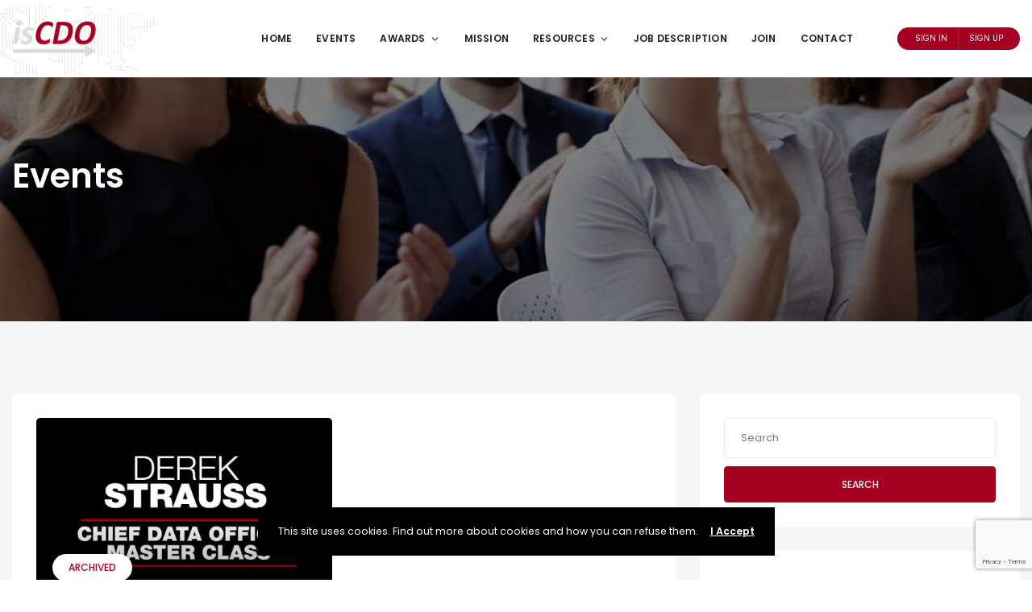

--- FILE ---
content_type: text/html; charset=UTF-8
request_url: https://iscdo.org/location/rome/?post_type=event
body_size: 19103
content:
<!DOCTYPE html>
<html dir="ltr" lang="en-US" prefix="og: https://ogp.me/ns#">
	<head>
		<meta charset="UTF-8" />
		<meta http-equiv="X-UA-Compatible" content="IE=edge">

		<meta name="viewport" content="width=device-width, initial-scale=1">
		<link rel="profile" href="gmpg.org/xfn/11" />
		<title>Rome | International Society of Chief Data Officers</title>
<link href='https://fonts.googleapis.com/css?family=Poppins:200,300,400,500,600,700&subset=cyrillic,cyrillic-ext,greek,greek-ext,latin-ext' rel='stylesheet' type='text/css'>

		<!-- All in One SEO 4.6.7.1 - aioseo.com -->
		<meta name="robots" content="max-image-preview:large" />
		<link rel="canonical" href="https://iscdo.org/location/rome/" />
		<meta name="generator" content="All in One SEO (AIOSEO) 4.6.7.1" />
		<meta property="og:locale" content="en_US" />
		<meta property="og:site_name" content="International Society of Chief Data Officers | isCDO: Increasing Data Value" />
		<meta property="og:type" content="website" />
		<meta property="og:url" content="https://iscdo.org/location/rome/" />
		<meta name="twitter:card" content="summary" />
		<script type="application/ld+json" class="aioseo-schema">
			{"@context":"https:\/\/schema.org","@graph":[{"@type":"BreadcrumbList","@id":"https:\/\/iscdo.org\/location\/rome\/#breadcrumblist","itemListElement":[{"@type":"ListItem","@id":"https:\/\/iscdo.org\/#listItem","position":1,"name":"Home","item":"https:\/\/iscdo.org\/","nextItem":"https:\/\/iscdo.org\/location\/italy\/#listItem"},{"@type":"ListItem","@id":"https:\/\/iscdo.org\/location\/italy\/#listItem","position":2,"name":"Italy","item":"https:\/\/iscdo.org\/location\/italy\/","nextItem":"https:\/\/iscdo.org\/location\/rome\/#listItem","previousItem":"https:\/\/iscdo.org\/#listItem"},{"@type":"ListItem","@id":"https:\/\/iscdo.org\/location\/rome\/#listItem","position":3,"name":"Rome","previousItem":"https:\/\/iscdo.org\/location\/italy\/#listItem"}]},{"@type":"CollectionPage","@id":"https:\/\/iscdo.org\/location\/rome\/#collectionpage","url":"https:\/\/iscdo.org\/location\/rome\/","name":"Rome | International Society of Chief Data Officers","inLanguage":"en-US","isPartOf":{"@id":"https:\/\/iscdo.org\/#website"},"breadcrumb":{"@id":"https:\/\/iscdo.org\/location\/rome\/#breadcrumblist"}},{"@type":"Organization","@id":"https:\/\/iscdo.org\/#organization","name":"International Society of Chief Data Officers","description":"isCDO: Increasing Data Value","url":"https:\/\/iscdo.org\/"},{"@type":"WebSite","@id":"https:\/\/iscdo.org\/#website","url":"https:\/\/iscdo.org\/","name":"International Society of Chief Data Officers","description":"isCDO: Increasing Data Value","inLanguage":"en-US","publisher":{"@id":"https:\/\/iscdo.org\/#organization"}}]}
		</script>
		<!-- All in One SEO -->

<link rel="alternate" type="application/rss+xml" title="International Society of Chief Data Officers &raquo; Feed" href="https://iscdo.org/feed/" />
<link rel="alternate" type="application/rss+xml" title="International Society of Chief Data Officers &raquo; Comments Feed" href="https://iscdo.org/comments/feed/" />
<link rel="alternate" type="application/rss+xml" title="International Society of Chief Data Officers &raquo; Events Feed" href="https://iscdo.org/event/feed/" />
		<!-- This site uses the Google Analytics by MonsterInsights plugin v9.11.0 - Using Analytics tracking - https://www.monsterinsights.com/ -->
		<!-- Note: MonsterInsights is not currently configured on this site. The site owner needs to authenticate with Google Analytics in the MonsterInsights settings panel. -->
					<!-- No tracking code set -->
				<!-- / Google Analytics by MonsterInsights -->
		<script type="text/javascript">
/* <![CDATA[ */
window._wpemojiSettings = {"baseUrl":"https:\/\/s.w.org\/images\/core\/emoji\/15.0.3\/72x72\/","ext":".png","svgUrl":"https:\/\/s.w.org\/images\/core\/emoji\/15.0.3\/svg\/","svgExt":".svg","source":{"concatemoji":"https:\/\/iscdo.org\/wp-includes\/js\/wp-emoji-release.min.js?ver=6.5.7"}};
/*! This file is auto-generated */
!function(i,n){var o,s,e;function c(e){try{var t={supportTests:e,timestamp:(new Date).valueOf()};sessionStorage.setItem(o,JSON.stringify(t))}catch(e){}}function p(e,t,n){e.clearRect(0,0,e.canvas.width,e.canvas.height),e.fillText(t,0,0);var t=new Uint32Array(e.getImageData(0,0,e.canvas.width,e.canvas.height).data),r=(e.clearRect(0,0,e.canvas.width,e.canvas.height),e.fillText(n,0,0),new Uint32Array(e.getImageData(0,0,e.canvas.width,e.canvas.height).data));return t.every(function(e,t){return e===r[t]})}function u(e,t,n){switch(t){case"flag":return n(e,"\ud83c\udff3\ufe0f\u200d\u26a7\ufe0f","\ud83c\udff3\ufe0f\u200b\u26a7\ufe0f")?!1:!n(e,"\ud83c\uddfa\ud83c\uddf3","\ud83c\uddfa\u200b\ud83c\uddf3")&&!n(e,"\ud83c\udff4\udb40\udc67\udb40\udc62\udb40\udc65\udb40\udc6e\udb40\udc67\udb40\udc7f","\ud83c\udff4\u200b\udb40\udc67\u200b\udb40\udc62\u200b\udb40\udc65\u200b\udb40\udc6e\u200b\udb40\udc67\u200b\udb40\udc7f");case"emoji":return!n(e,"\ud83d\udc26\u200d\u2b1b","\ud83d\udc26\u200b\u2b1b")}return!1}function f(e,t,n){var r="undefined"!=typeof WorkerGlobalScope&&self instanceof WorkerGlobalScope?new OffscreenCanvas(300,150):i.createElement("canvas"),a=r.getContext("2d",{willReadFrequently:!0}),o=(a.textBaseline="top",a.font="600 32px Arial",{});return e.forEach(function(e){o[e]=t(a,e,n)}),o}function t(e){var t=i.createElement("script");t.src=e,t.defer=!0,i.head.appendChild(t)}"undefined"!=typeof Promise&&(o="wpEmojiSettingsSupports",s=["flag","emoji"],n.supports={everything:!0,everythingExceptFlag:!0},e=new Promise(function(e){i.addEventListener("DOMContentLoaded",e,{once:!0})}),new Promise(function(t){var n=function(){try{var e=JSON.parse(sessionStorage.getItem(o));if("object"==typeof e&&"number"==typeof e.timestamp&&(new Date).valueOf()<e.timestamp+604800&&"object"==typeof e.supportTests)return e.supportTests}catch(e){}return null}();if(!n){if("undefined"!=typeof Worker&&"undefined"!=typeof OffscreenCanvas&&"undefined"!=typeof URL&&URL.createObjectURL&&"undefined"!=typeof Blob)try{var e="postMessage("+f.toString()+"("+[JSON.stringify(s),u.toString(),p.toString()].join(",")+"));",r=new Blob([e],{type:"text/javascript"}),a=new Worker(URL.createObjectURL(r),{name:"wpTestEmojiSupports"});return void(a.onmessage=function(e){c(n=e.data),a.terminate(),t(n)})}catch(e){}c(n=f(s,u,p))}t(n)}).then(function(e){for(var t in e)n.supports[t]=e[t],n.supports.everything=n.supports.everything&&n.supports[t],"flag"!==t&&(n.supports.everythingExceptFlag=n.supports.everythingExceptFlag&&n.supports[t]);n.supports.everythingExceptFlag=n.supports.everythingExceptFlag&&!n.supports.flag,n.DOMReady=!1,n.readyCallback=function(){n.DOMReady=!0}}).then(function(){return e}).then(function(){var e;n.supports.everything||(n.readyCallback(),(e=n.source||{}).concatemoji?t(e.concatemoji):e.wpemoji&&e.twemoji&&(t(e.twemoji),t(e.wpemoji)))}))}((window,document),window._wpemojiSettings);
/* ]]> */
</script>
<style id='wp-emoji-styles-inline-css' type='text/css'>

	img.wp-smiley, img.emoji {
		display: inline !important;
		border: none !important;
		box-shadow: none !important;
		height: 1em !important;
		width: 1em !important;
		margin: 0 0.07em !important;
		vertical-align: -0.1em !important;
		background: none !important;
		padding: 0 !important;
	}
</style>
<link rel='stylesheet' id='wp-block-library-css' href='https://iscdo.org/wp-includes/css/dist/block-library/style.min.css?ver=6.5.7' type='text/css' media='all' />
<style id='wp-block-library-theme-inline-css' type='text/css'>
.wp-block-audio figcaption{color:#555;font-size:13px;text-align:center}.is-dark-theme .wp-block-audio figcaption{color:#ffffffa6}.wp-block-audio{margin:0 0 1em}.wp-block-code{border:1px solid #ccc;border-radius:4px;font-family:Menlo,Consolas,monaco,monospace;padding:.8em 1em}.wp-block-embed figcaption{color:#555;font-size:13px;text-align:center}.is-dark-theme .wp-block-embed figcaption{color:#ffffffa6}.wp-block-embed{margin:0 0 1em}.blocks-gallery-caption{color:#555;font-size:13px;text-align:center}.is-dark-theme .blocks-gallery-caption{color:#ffffffa6}.wp-block-image figcaption{color:#555;font-size:13px;text-align:center}.is-dark-theme .wp-block-image figcaption{color:#ffffffa6}.wp-block-image{margin:0 0 1em}.wp-block-pullquote{border-bottom:4px solid;border-top:4px solid;color:currentColor;margin-bottom:1.75em}.wp-block-pullquote cite,.wp-block-pullquote footer,.wp-block-pullquote__citation{color:currentColor;font-size:.8125em;font-style:normal;text-transform:uppercase}.wp-block-quote{border-left:.25em solid;margin:0 0 1.75em;padding-left:1em}.wp-block-quote cite,.wp-block-quote footer{color:currentColor;font-size:.8125em;font-style:normal;position:relative}.wp-block-quote.has-text-align-right{border-left:none;border-right:.25em solid;padding-left:0;padding-right:1em}.wp-block-quote.has-text-align-center{border:none;padding-left:0}.wp-block-quote.is-large,.wp-block-quote.is-style-large,.wp-block-quote.is-style-plain{border:none}.wp-block-search .wp-block-search__label{font-weight:700}.wp-block-search__button{border:1px solid #ccc;padding:.375em .625em}:where(.wp-block-group.has-background){padding:1.25em 2.375em}.wp-block-separator.has-css-opacity{opacity:.4}.wp-block-separator{border:none;border-bottom:2px solid;margin-left:auto;margin-right:auto}.wp-block-separator.has-alpha-channel-opacity{opacity:1}.wp-block-separator:not(.is-style-wide):not(.is-style-dots){width:100px}.wp-block-separator.has-background:not(.is-style-dots){border-bottom:none;height:1px}.wp-block-separator.has-background:not(.is-style-wide):not(.is-style-dots){height:2px}.wp-block-table{margin:0 0 1em}.wp-block-table td,.wp-block-table th{word-break:normal}.wp-block-table figcaption{color:#555;font-size:13px;text-align:center}.is-dark-theme .wp-block-table figcaption{color:#ffffffa6}.wp-block-video figcaption{color:#555;font-size:13px;text-align:center}.is-dark-theme .wp-block-video figcaption{color:#ffffffa6}.wp-block-video{margin:0 0 1em}.wp-block-template-part.has-background{margin-bottom:0;margin-top:0;padding:1.25em 2.375em}
</style>
<style id='classic-theme-styles-inline-css' type='text/css'>
/*! This file is auto-generated */
.wp-block-button__link{color:#fff;background-color:#32373c;border-radius:9999px;box-shadow:none;text-decoration:none;padding:calc(.667em + 2px) calc(1.333em + 2px);font-size:1.125em}.wp-block-file__button{background:#32373c;color:#fff;text-decoration:none}
</style>
<style id='global-styles-inline-css' type='text/css'>
body{--wp--preset--color--black: #000000;--wp--preset--color--cyan-bluish-gray: #abb8c3;--wp--preset--color--white: #ffffff;--wp--preset--color--pale-pink: #f78da7;--wp--preset--color--vivid-red: #cf2e2e;--wp--preset--color--luminous-vivid-orange: #ff6900;--wp--preset--color--luminous-vivid-amber: #fcb900;--wp--preset--color--light-green-cyan: #7bdcb5;--wp--preset--color--vivid-green-cyan: #00d084;--wp--preset--color--pale-cyan-blue: #8ed1fc;--wp--preset--color--vivid-cyan-blue: #0693e3;--wp--preset--color--vivid-purple: #9b51e0;--wp--preset--gradient--vivid-cyan-blue-to-vivid-purple: linear-gradient(135deg,rgba(6,147,227,1) 0%,rgb(155,81,224) 100%);--wp--preset--gradient--light-green-cyan-to-vivid-green-cyan: linear-gradient(135deg,rgb(122,220,180) 0%,rgb(0,208,130) 100%);--wp--preset--gradient--luminous-vivid-amber-to-luminous-vivid-orange: linear-gradient(135deg,rgba(252,185,0,1) 0%,rgba(255,105,0,1) 100%);--wp--preset--gradient--luminous-vivid-orange-to-vivid-red: linear-gradient(135deg,rgba(255,105,0,1) 0%,rgb(207,46,46) 100%);--wp--preset--gradient--very-light-gray-to-cyan-bluish-gray: linear-gradient(135deg,rgb(238,238,238) 0%,rgb(169,184,195) 100%);--wp--preset--gradient--cool-to-warm-spectrum: linear-gradient(135deg,rgb(74,234,220) 0%,rgb(151,120,209) 20%,rgb(207,42,186) 40%,rgb(238,44,130) 60%,rgb(251,105,98) 80%,rgb(254,248,76) 100%);--wp--preset--gradient--blush-light-purple: linear-gradient(135deg,rgb(255,206,236) 0%,rgb(152,150,240) 100%);--wp--preset--gradient--blush-bordeaux: linear-gradient(135deg,rgb(254,205,165) 0%,rgb(254,45,45) 50%,rgb(107,0,62) 100%);--wp--preset--gradient--luminous-dusk: linear-gradient(135deg,rgb(255,203,112) 0%,rgb(199,81,192) 50%,rgb(65,88,208) 100%);--wp--preset--gradient--pale-ocean: linear-gradient(135deg,rgb(255,245,203) 0%,rgb(182,227,212) 50%,rgb(51,167,181) 100%);--wp--preset--gradient--electric-grass: linear-gradient(135deg,rgb(202,248,128) 0%,rgb(113,206,126) 100%);--wp--preset--gradient--midnight: linear-gradient(135deg,rgb(2,3,129) 0%,rgb(40,116,252) 100%);--wp--preset--font-size--small: 13px;--wp--preset--font-size--medium: 20px;--wp--preset--font-size--large: 36px;--wp--preset--font-size--x-large: 42px;--wp--preset--spacing--20: 0.44rem;--wp--preset--spacing--30: 0.67rem;--wp--preset--spacing--40: 1rem;--wp--preset--spacing--50: 1.5rem;--wp--preset--spacing--60: 2.25rem;--wp--preset--spacing--70: 3.38rem;--wp--preset--spacing--80: 5.06rem;--wp--preset--shadow--natural: 6px 6px 9px rgba(0, 0, 0, 0.2);--wp--preset--shadow--deep: 12px 12px 50px rgba(0, 0, 0, 0.4);--wp--preset--shadow--sharp: 6px 6px 0px rgba(0, 0, 0, 0.2);--wp--preset--shadow--outlined: 6px 6px 0px -3px rgba(255, 255, 255, 1), 6px 6px rgba(0, 0, 0, 1);--wp--preset--shadow--crisp: 6px 6px 0px rgba(0, 0, 0, 1);}:where(.is-layout-flex){gap: 0.5em;}:where(.is-layout-grid){gap: 0.5em;}body .is-layout-flex{display: flex;}body .is-layout-flex{flex-wrap: wrap;align-items: center;}body .is-layout-flex > *{margin: 0;}body .is-layout-grid{display: grid;}body .is-layout-grid > *{margin: 0;}:where(.wp-block-columns.is-layout-flex){gap: 2em;}:where(.wp-block-columns.is-layout-grid){gap: 2em;}:where(.wp-block-post-template.is-layout-flex){gap: 1.25em;}:where(.wp-block-post-template.is-layout-grid){gap: 1.25em;}.has-black-color{color: var(--wp--preset--color--black) !important;}.has-cyan-bluish-gray-color{color: var(--wp--preset--color--cyan-bluish-gray) !important;}.has-white-color{color: var(--wp--preset--color--white) !important;}.has-pale-pink-color{color: var(--wp--preset--color--pale-pink) !important;}.has-vivid-red-color{color: var(--wp--preset--color--vivid-red) !important;}.has-luminous-vivid-orange-color{color: var(--wp--preset--color--luminous-vivid-orange) !important;}.has-luminous-vivid-amber-color{color: var(--wp--preset--color--luminous-vivid-amber) !important;}.has-light-green-cyan-color{color: var(--wp--preset--color--light-green-cyan) !important;}.has-vivid-green-cyan-color{color: var(--wp--preset--color--vivid-green-cyan) !important;}.has-pale-cyan-blue-color{color: var(--wp--preset--color--pale-cyan-blue) !important;}.has-vivid-cyan-blue-color{color: var(--wp--preset--color--vivid-cyan-blue) !important;}.has-vivid-purple-color{color: var(--wp--preset--color--vivid-purple) !important;}.has-black-background-color{background-color: var(--wp--preset--color--black) !important;}.has-cyan-bluish-gray-background-color{background-color: var(--wp--preset--color--cyan-bluish-gray) !important;}.has-white-background-color{background-color: var(--wp--preset--color--white) !important;}.has-pale-pink-background-color{background-color: var(--wp--preset--color--pale-pink) !important;}.has-vivid-red-background-color{background-color: var(--wp--preset--color--vivid-red) !important;}.has-luminous-vivid-orange-background-color{background-color: var(--wp--preset--color--luminous-vivid-orange) !important;}.has-luminous-vivid-amber-background-color{background-color: var(--wp--preset--color--luminous-vivid-amber) !important;}.has-light-green-cyan-background-color{background-color: var(--wp--preset--color--light-green-cyan) !important;}.has-vivid-green-cyan-background-color{background-color: var(--wp--preset--color--vivid-green-cyan) !important;}.has-pale-cyan-blue-background-color{background-color: var(--wp--preset--color--pale-cyan-blue) !important;}.has-vivid-cyan-blue-background-color{background-color: var(--wp--preset--color--vivid-cyan-blue) !important;}.has-vivid-purple-background-color{background-color: var(--wp--preset--color--vivid-purple) !important;}.has-black-border-color{border-color: var(--wp--preset--color--black) !important;}.has-cyan-bluish-gray-border-color{border-color: var(--wp--preset--color--cyan-bluish-gray) !important;}.has-white-border-color{border-color: var(--wp--preset--color--white) !important;}.has-pale-pink-border-color{border-color: var(--wp--preset--color--pale-pink) !important;}.has-vivid-red-border-color{border-color: var(--wp--preset--color--vivid-red) !important;}.has-luminous-vivid-orange-border-color{border-color: var(--wp--preset--color--luminous-vivid-orange) !important;}.has-luminous-vivid-amber-border-color{border-color: var(--wp--preset--color--luminous-vivid-amber) !important;}.has-light-green-cyan-border-color{border-color: var(--wp--preset--color--light-green-cyan) !important;}.has-vivid-green-cyan-border-color{border-color: var(--wp--preset--color--vivid-green-cyan) !important;}.has-pale-cyan-blue-border-color{border-color: var(--wp--preset--color--pale-cyan-blue) !important;}.has-vivid-cyan-blue-border-color{border-color: var(--wp--preset--color--vivid-cyan-blue) !important;}.has-vivid-purple-border-color{border-color: var(--wp--preset--color--vivid-purple) !important;}.has-vivid-cyan-blue-to-vivid-purple-gradient-background{background: var(--wp--preset--gradient--vivid-cyan-blue-to-vivid-purple) !important;}.has-light-green-cyan-to-vivid-green-cyan-gradient-background{background: var(--wp--preset--gradient--light-green-cyan-to-vivid-green-cyan) !important;}.has-luminous-vivid-amber-to-luminous-vivid-orange-gradient-background{background: var(--wp--preset--gradient--luminous-vivid-amber-to-luminous-vivid-orange) !important;}.has-luminous-vivid-orange-to-vivid-red-gradient-background{background: var(--wp--preset--gradient--luminous-vivid-orange-to-vivid-red) !important;}.has-very-light-gray-to-cyan-bluish-gray-gradient-background{background: var(--wp--preset--gradient--very-light-gray-to-cyan-bluish-gray) !important;}.has-cool-to-warm-spectrum-gradient-background{background: var(--wp--preset--gradient--cool-to-warm-spectrum) !important;}.has-blush-light-purple-gradient-background{background: var(--wp--preset--gradient--blush-light-purple) !important;}.has-blush-bordeaux-gradient-background{background: var(--wp--preset--gradient--blush-bordeaux) !important;}.has-luminous-dusk-gradient-background{background: var(--wp--preset--gradient--luminous-dusk) !important;}.has-pale-ocean-gradient-background{background: var(--wp--preset--gradient--pale-ocean) !important;}.has-electric-grass-gradient-background{background: var(--wp--preset--gradient--electric-grass) !important;}.has-midnight-gradient-background{background: var(--wp--preset--gradient--midnight) !important;}.has-small-font-size{font-size: var(--wp--preset--font-size--small) !important;}.has-medium-font-size{font-size: var(--wp--preset--font-size--medium) !important;}.has-large-font-size{font-size: var(--wp--preset--font-size--large) !important;}.has-x-large-font-size{font-size: var(--wp--preset--font-size--x-large) !important;}
.wp-block-navigation a:where(:not(.wp-element-button)){color: inherit;}
:where(.wp-block-post-template.is-layout-flex){gap: 1.25em;}:where(.wp-block-post-template.is-layout-grid){gap: 1.25em;}
:where(.wp-block-columns.is-layout-flex){gap: 2em;}:where(.wp-block-columns.is-layout-grid){gap: 2em;}
.wp-block-pullquote{font-size: 1.5em;line-height: 1.6;}
</style>
<link rel='stylesheet' id='contact-form-7-css' href='https://iscdo.org/wp-content/plugins/contact-form-7/includes/css/styles.css?ver=5.9.8' type='text/css' media='all' />
<link rel='stylesheet' id='super-rss-reader-css' href='https://iscdo.org/wp-content/plugins/super-rss-reader/public/css/style.min.css?ver=5.2' type='text/css' media='all' />
<link rel='stylesheet' id='eventchamp-css' href='https://iscdo.org/wp-content/themes/eventchamp/style.css?ver=6.5.7' type='text/css' media='all' />
<link rel='stylesheet' id='eventchamp-child-style-css' href='https://iscdo.org/wp-content/themes/eventchamp-child/style.css?ver=6.5.7' type='text/css' media='all' />
<link rel='stylesheet' id='fancybox-css' href='https://iscdo.org/wp-content/themes/eventchamp/include/assets/css/fancybox.min.css?ver=6.5.7' type='text/css' media='all' />
<link rel='stylesheet' id='eventchamp-woocommerce-css' href='https://iscdo.org/wp-content/themes/eventchamp/include/assets/css/woocommerce.min.css?ver=6.5.7' type='text/css' media='all' />
<link rel='stylesheet' id='bootstrap-css' href='https://iscdo.org/wp-content/themes/eventchamp/include/assets/css/bootstrap.min.css?ver=6.5.7' type='text/css' media='all' />
<link rel='stylesheet' id='fontawesome-css' href='https://iscdo.org/wp-content/themes/eventchamp/include/assets/css/fontawesome.min.css?ver=6.5.7' type='text/css' media='all' />
<link rel='stylesheet' id='swiper-css' href='https://iscdo.org/wp-content/themes/eventchamp/include/assets/css/swiper.min.css?ver=6.5.7' type='text/css' media='all' />
<link rel='stylesheet' id='scrollbar-css' href='https://iscdo.org/wp-content/themes/eventchamp/include/assets/css/scrollbar.min.css?ver=6.5.7' type='text/css' media='all' />
<link rel='stylesheet' id='bootstrap-select-css' href='https://iscdo.org/wp-content/themes/eventchamp/include/assets/css/bootstrap-select.min.css?ver=6.5.7' type='text/css' media='all' />
<link rel='stylesheet' id='fullcalendar-css' href='https://iscdo.org/wp-content/themes/eventchamp/include/assets/css/fullcalendar.min.css?ver=6.5.7' type='text/css' media='all' />
<link rel='stylesheet' id='ion-range-slider-css' href='https://iscdo.org/wp-content/themes/eventchamp/include/assets/css/ion-range-slider.min.css?ver=6.5.7' type='text/css' media='all' />
<link rel='stylesheet' id='ion-range-slider-flat-theme-css' href='https://iscdo.org/wp-content/themes/eventchamp/include/assets/css/ion-range-slider-flat-theme.min.css?ver=6.5.7' type='text/css' media='all' />
<link rel='stylesheet' id='eventchamp-wp-core-css' href='https://iscdo.org/wp-content/themes/eventchamp/include/assets/css/wp-core.min.css?ver=6.5.7' type='text/css' media='all' />
<link rel='stylesheet' id='eventchamp-main-css' href='https://iscdo.org/wp-content/themes/eventchamp/include/assets/css/gt-style.min.css?ver=6.5.7' type='text/css' media='all' />
<style id='eventchamp-main-inline-css' type='text/css'>
body,.ui-widget-content{font-family:Poppins;}
.gt-user-activity > ul > li svg, .gt-content-detail-box > ul > li > .gt-icon > svg{fill:#a50022;}.gt-map.gt-events-map .gt-map-popup .gt-bottom-links > li > svg, .gt-events-slider .gt-slide-inner .gt-content .gt-information > li svg{stroke:#a50022;}.gt-footer.gt-style-1 .gt-social-links-element.gt-style-6 ul li a:hover, .gt-footer.gt-style-1 .gt-social-links-element.gt-style-6 ul li a:focus, .gt-footer.gt-style-1 a:hover, .gt-footer.gt-style-1 a:focus, .gt-event-style-2 .gt-information > div a:focus, .gt-event-style-2 .gt-information > div a:hover, .gt-footer.gt-style-1 .post-list-style-3 .title a:hover, .gt-footer.gt-style-1 .post-list-style-3 .title a:focus, .gt-mobile-menu .gt-bottom .gt-social-links li a:hover, .gt-mobile-menu .gt-bottom .gt-social-links li a:focus, .gt-modal .gt-register-content .gt-modal-footer a:hover, .gt-modal .gt-register-content .gt-modal-footer a:focus, .gt-modal .gt-login-content .gt-modal-footer a:hover, .gt-modal .gt-login-content .gt-modal-footer a:focus, .gt-countdown.gt-style-3 ul li > .gt-inner, .gt-footer .post-list-style-3 .title a:hover, .gt-footer .post-list-style-3 .title a:focus, .gt-feature-box .gt-content .gt-title, .gt-feature-box .gt-icon, .gt-map.gt-events-map .gt-map-popup .gt-inner a:hover, .gt-map.gt-events-map .gt-map-popup .gt-inner a:focus, .gt-label.gt-style-4, .gt-post-style-1 .gt-bottom .gt-more:hover, .gt-post-style-1 .gt-bottom .gt-more:focus, .gt-post-style-1 .gt-bottom > ul a:hover, .gt-post-style-1 .gt-bottom > ul a:focus, .gt-post-style-2 .gt-bottom .gt-more:hover, .gt-post-style-2 .gt-bottom .gt-more:focus, .gt-post-style-2 .gt-bottom > ul a:hover, .gt-post-style-2 .gt-bottom > ul a:focus, .gt-page-content .gt-post-meta a:hover, .gt-page-content .gt-post-meta a:focus, .gt-pagination ul li > span.current, .gt-pagination ul li > a:hover, .gt-pagination ul li > a:focus, .gt-post-pagination ul li a:hover, .gt-post-pagination ul li a:focus, .gt-page-content .gt-post-meta ul li svg, .gt-event-ticket.gt-style-1 .gt-ticket-inner > .gt-details .gt-subtitle, .gt-event-ticket.gt-style-1 .gt-ticket-inner > .gt-details > .gt-price, .gt-event-ticket.gt-style-1 .gt-ticket-inner > .gt-ticket-features p:before, .gt-event-ticket.gt-style-2 .gt-ticket-inner .gt-title, .gt-event-ticket.gt-style-2 .gt-price, .gt-event-ticket.gt-style-3 .gt-ticket-inner .gt-title, .gt-event-ticket.gt-style-3 .gt-price, .gt-event-ticket.gt-style-4 .gt-price, .gt-event-ticket.gt-style-4 .gt-ticket-inner .gt-ticket-features p:before, .gt-event-ticket.gt-style-5 .gt-price, .gt-event-ticket.gt-style-5 .gt-ticket-inner .gt-ticket-features p:before, .gt-event-ticket.gt-style-6 .gt-ticket-features p:before, .gt-event-ticket.gt-style-6 .gt-ticket-header .gt-price, .gt-event-ticket.gt-style-7 .gt-ticket-features p:before, .gt-event-ticket.gt-style-7 .gt-ticket-header .gt-price, .gt-event-buttons ul li a:hover, .gt-event-buttons ul li a:focus, .gt-event-schedule.gt-style-2 .gt-schedule-tabs > li > a.active, .gt-event-schedule.gt-style-2 .gt-schedule-tabs > li > a.active:visited, .gt-event-schedule.gt-style-2 .gt-schedule-tabs > li > a:hover, .gt-event-schedule.gt-style-2 .gt-schedule-tabs > li > a:focus, .gt-speaker.gt-style-1 .gt-content .gt-name a:hover, .gt-speaker.gt-style-1 .gt-content .gt-name a:focus, .gt-speaker.gt-style-1 .gt-social-links ul li a:focus, .gt-speaker.gt-style-1 .gt-social-links ul li a:hover, .gt-speaker.gt-style-2 .gt-social-links ul li a:focus, .gt-speaker.gt-style-2 .gt-social-links ul li a:hover, .gt-speaker.gt-style-3 .gt-social-links ul li a:focus, .gt-speaker.gt-style-3 .gt-social-links ul li a:hover, .gt-speaker.gt-style-4 .gt-social-links ul li a:focus, .gt-speaker.gt-style-4 .gt-social-links ul li a:hover, .gt-speaker.gt-style-5 .gt-social-links ul li a:focus, .gt-speaker.gt-style-5 .gt-social-links ul li a:hover, .gt-speaker.gt-style-6 .gt-social-links ul li a:focus, .gt-speaker.gt-style-6 .gt-social-links ul li a:hover, .gt-content-detail-box > ul > li > .gt-content > .gt-inner a:hover, .gt-content-detail-box > ul > li > .gt-content > .gt-inner a:focus, .gt-content-detail-box > ul > li > .gt-icon > i, .gt-icon-list.gt-style-1 ul li i, .gt-icon-list.gt-style-2 ul li i, .gt-icon-list.gt-style-1 ul li svg, .gt-icon-list.gt-style-2 ul li svg, .gt-mailchimp-newsletter .title i, .gt-button.gt-style-6 a:hover, .gt-button.gt-style-6 a:focus, .gt-button.gt-style-5 a, .gt-button.gt-style-5 a:visited, .gt-button.gt-style-3 a:hover, .gt-button.gt-style-3 a:focus, .gt-button.gt-style-2 a:hover, .gt-button.gt-style-2 a:focus, .gt-button.gt-style-1 a:hover, .gt-button.gt-style-1 a:focus, .gt-contact-box svg, .gt-counter > .gt-title, .gt-counter > .gt-number, .gt-eventchamp-service-box.gt-style-1 .gt-title, .gt-eventchamp-service-box.gt-style-1 .gt-icon, .gt-categorized-contents .gt-nav > li > a.active, .gt-categorized-contents .gt-nav > li > a.active:visited, .gt-categorized-contents .gt-nav > li > a:hover, .gt-categorized-contents .gt-nav > li > a:focus, .gt-heading .gt-title span, .gt-eventchamp-slider .gt-slider-content .gt-title .gt-secondary, .gt-countdown-slider.gt-style-1 > .gt-slider-content .gt-title .gt-secondary, .gt-countdown-slider.gt-style-3 > .gt-slider-content > .gt-counter .gt-counter-inner > div, .gt-events-slider .gt-slide-inner .gt-content .gt-information > li i, .woocommerce div.product .woocommerce-tabs ul.tabs li a:hover, .woocommerce div.product .woocommerce-tabs ul.tabs li a:focus, .woocommerce div.product .stock, .woocommerce .woocommerce-MyAccount-navigation ul li a, .woocommerce .woocommerce-MyAccount-navigation ul li a:visited, .woocommerce-error::before, .woocommerce-info::before, .woocommerce-message::before, .woocommerce nav.woocommerce-pagination ul li a, .woocommerce nav.woocommerce-pagination ul li a:visited, .woocommerce div.product .woocommerce-tabs ul.tabs li a, .woocommerce div.product .woocommerce-tabs ul.tabs li a:visited, .woocommerce div.product .woocommerce-tabs ul.tabs li, .woocommerce div.product p.price, .woocommerce div.product span.price, .woocommerce ul.products li.product .price, .woocommerce #respond input#submit.alt:hover, .woocommerce a.button.alt:hover, .woocommerce button.button.alt:hover, .woocommerce input.button.alt:hover, .woocommerce #respond input#submit:hover, .woocommerce a.button:hover, .woocommerce button.button:hover, .woocommerce input.button:hover, .select2-container--default .select2-results__option--highlighted[aria-selected], .select2-container--default .select2-results__option--highlighted[data-selected], .select2-container--default .select2-results__option[aria-selected=true], .select2-container--default .select2-results__option[data-selected=true], .plyr__progress--played, .plyr__volume--display, .bootstrap-select.gt-select .dropdown-item:focus, .bootstrap-select.gt-select .dropdown-item:hover, .bootstrap-select.gt-select .dropdown-item.active, .bootstrap-select.gt-select .dropdown-item:active, blockquote:before, button:hover, input[type="submit"]:hover, button:active, input[type="submit"]:active, button:active:hover, input[type="submit"]:active:hover, button:active:focus, input[type="submit"]:active:focus, button:active:visited, input[type="submit"]:active:visited, button:focus, input[type="submit"]:focus, a:hover, a:focus, .gt-header.gt-style-1.gt-style-2 .gt-elements .gt-social-links li a:hover, .gt-header.gt-style-1.gt-style-2 .gt-elements .gt-social-links li a:focus, .gt-header.gt-style-1.gt-style-2 .gt-navbar .gt-menu > li a:hover, .gt-header.gt-style-1.gt-style-2 .gt-navbar .gt-menu > li a:focus, .gt-header.gt-style-1.gt-style-2 .gt-navbar .gt-menu > li:hover > a, .gt-header.gt-style-1.gt-style-2 .gt-navbar .gt-menu > li:hover > a:visited, .gt-header.gt-style-1.gt-style-2 .gt-navbar .gt-menu > li>a:hover, .gt-header.gt-style-1.gt-style-2 .gt-navbar .gt-menu > li>a:focus, .gt-header.gt-style-1.gt-style-2 .gt-navbar .gt-menu li .gt-dropdown-menu li a:hover, .gt-header.gt-style-1.gt-style-2 .gt-navbar .gt-menu li .gt-dropdown-menu li a:focus, .gt-header.gt-style-3.gt-style-4 .gt-elements .gt-social-links li a:hover, .gt-header.gt-style-3.gt-style-4 .gt-elements .gt-social-links li a:focus, .gt-header.gt-style-3.gt-style-4 .gt-navbar .gt-menu > li a:hover, .gt-header.gt-style-3.gt-style-4 .gt-navbar .gt-menu > li a:focus, .gt-header.gt-style-3.gt-style-4 .gt-navbar .gt-menu > li:hover > a, .gt-header.gt-style-3.gt-style-4 .gt-navbar .gt-menu > li:hover > a:visited, .gt-header.gt-style-3.gt-style-4 .gt-navbar .gt-menu > li > a:hover, .gt-header.gt-style-3.gt-style-4 .gt-navbar .gt-menu > li > a:focus, .gt-header.gt-style-3.gt-style-4 .gt-navbar .gt-menu li .gt-dropdown-menu li a:hover, .gt-header.gt-style-3.gt-style-4 .gt-navbar .gt-menu li .gt-dropdown-menu li a:focus, .gt-header.gt-style-5.gt-style-6 .gt-elements .gt-social-links li a:hover, .gt-header.gt-style-5.gt-style-6 .gt-elements .gt-social-links li a:focus, .gt-header.gt-style-5.gt-style-6 .gt-navbar .gt-menu > li a:hover, .gt-header.gt-style-5.gt-style-6 .gt-navbar .gt-menu > li a:focus, .gt-header.gt-style-5.gt-style-6 .gt-navbar .gt-menu > li:hover > a, .gt-header.gt-style-5.gt-style-6 .gt-navbar .gt-menu > li:hover > a:visited, .gt-header.gt-style-5.gt-style-6 .gt-navbar .gt-menu > li > a:hover, .gt-header.gt-style-5.gt-style-6 .gt-navbar .gt-menu > li > a:focus, .gt-header.gt-style-5.gt-style-6 .gt-navbar .gt-menu li .gt-dropdown-menu li a:hover, .gt-header.gt-style-5.gt-style-6 .gt-navbar .gt-menu li .gt-dropdown-menu li a:focus, .gt-footer a:hover, .gt-footer a:focus, .gt-page-title-bar .gt-breadcrumb nav > ol > li a:focus, .gt-page-title-bar .gt-breadcrumb nav > ol > li a:hover, .gt-page-title-bar .gt-breadcrumb nav > ol > li.gt-item-current, .gt-page-title-bar .gt-breadcrumb nav > ol > li.current-item > span, .gt-mobile-menu .gt-top .gt-menu .gt-dropdown-menu > .active > a, .gt-mobile-menu .gt-top .gt-menu .gt-dropdown-menu > .active > a:focus, .gt-mobile-menu .gt-top .gt-menu .gt-dropdown-menu > .active > a:hover, .gt-mobile-menu .gt-top .gt-menu > li a:hover, .gt-mobile-menu .gt-top .gt-menu > li a:focus, .gt-mobile-menu .gt-top .gt-menu li:hover > a, .gt-mobile-menu .gt-top .gt-menu li:focus > a:visited, .gt-mobile-menu .gt-top .gt-menu li:hover > i, .gt-mobile-menu .gt-top .gt-menu li:focus > i, .gt-flex-menu li a:focus, .gt-flex-menu li a:hover, .fc-state-default:hover, .fc-state-default:focus, .fc button:hover, .fc button:focus, .gt-post-style-1 .gt-bottom > ul > li svg, .gt-post-style-1 .gt-bottom .gt-more:hover, .gt-post-style-1 .gt-bottom .gt-more:focus, .gt-post-style-1 .gt-image .gt-category ul a, .gt-post-style-1 .gt-image .gt-category ul a:visited, .gt-post-style-1 .gt-image .gt-category ul, .gt-post-style-2 .gt-bottom > ul > li svg, .gt-post-style-2 .gt-bottom .gt-more:hover, .gt-post-style-2 .gt-bottom .gt-more:focus, .gt-post-style-2 .gt-image .gt-category ul a, .gt-post-style-2 .gt-image .gt-category ul a:visited, .gt-post-style-2 .gt-image .gt-category ul, .gt-post-style-3 .gt-information > div svg, .gt-event-style-1 .gt-venue a:focus, .gt-event-style-1 .gt-venue a:hover, .gt-event-style-1 .gt-location ul li a:focus, .gt-event-style-1 .gt-location ul li a:hover, .gt-event-style-1 .gt-location svg, .gt-event-style-1 .gt-date svg, .gt-event-style-1 .gt-time svg, .gt-event-style-1 .gt-venue svg, .gt-event-style-1 .gt-stock svg, .gt-event-style-1 .gt-event-status, .gt-event-style-2 .gt-information > div svg, .gt-event-style-3 .gt-venue a:focus, .gt-event-style-3 .gt-venue a:hover, .gt-event-style-3 .gt-location ul li a:focus, .gt-event-style-3 .gt-location ul li a:hover, .gt-event-style-3 .gt-price svg, .gt-event-style-3 .gt-status svg, .gt-event-style-3 .gt-location svg, .gt-event-style-3 .gt-date svg, .gt-event-style-3 .gt-time svg, .gt-event-style-3 .gt-stock svg, .gt-event-style-3 .gt-venue svg, .gt-event-style-4 .gt-venue a:focus, .gt-event-style-4 .gt-venue a:hover, .gt-event-style-4 .gt-location ul li a:focus, .gt-event-style-4 .gt-location ul li a:hover, .gt-event-style-4 .gt-price svg, .gt-event-style-4 .gt-status svg, .gt-event-style-4 .gt-location svg, .gt-event-style-4 .gt-date svg, .gt-event-style-4 .gt-time svg, .gt-event-style-4 .gt-venue svg, .gt-event-style-4 .gt-stock svg, .gt-white .gt-venue-style-1 .gt-title a:hover, .gt-white .gt-venue-style-1 .gt-title a:focus, .gt-venue-style-1 .gt-title a:hover, .gt-venue-style-1 .gt-title a:focus, .gt-venue-style-1 .gt-image .gt-location, .gt-venue-style-1 .gt-image .gt-location a, .gt-venue-style-1 .gt-image .gt-location a:visited, .gt-venue-style-1 .gt-image .status, .gt-content-favorite-add-popup:before, .gt-content-favorite-remove-popup:before, .gt-content-like-add-popup:before, .gt-content-like-remove-popup:before, .edit-link a:focus, .edit-link a:hover{color:#a50022;}.gt-marker-cluster, .irs-bar, .irs-slider, .irs-from, .irs-to, .irs-single, .gt-countdown.gt-style-4 ul li > .gt-inner, .gt-countdown.gt-style-1 ul li > .gt-inner, .gt-feature-box .gt-content .gt-line, .gt-post-style-1 .gt-bottom .gt-more, .gt-post-style-1 .gt-bottom .gt-more:visited, .gt-post-style-2 .gt-bottom .gt-more, .gt-post-style-2 .gt-bottom .gt-more:visited, .gt-pagination ul li > span, .gt-pagination ul li > a, .gt-pagination ul li > a:visited, .gt-post-pagination ul li a, .gt-post-pagination ul li a:visited, .gt-event-section-tabs .gt-event-tabs > li > a:after, .gt-event-section-tabs .gt-event-tabs > li > a:visited:after, .woocommerce .woocommerce-MyAccount-navigation ul li.is-active a, .woocommerce .woocommerce-MyAccount-navigation ul li.is-active a:visited, .woocommerce .woocommerce-MyAccount-navigation ul li a:hover, .woocommerce .woocommerce-MyAccount-navigation ul li a:focus, .woocommerce .woocommerce-MyAccount-navigation ul li a:hover, .woocommerce .woocommerce-MyAccount-navigation ul li a:focus, .woocommerce .woocommerce-MyAccount-navigation ul li.is-active a, .woocommerce .woocommerce-MyAccount-navigation ul li.is-active a:visited, .woocommerce #respond input#submit.disabled:hover, .woocommerce #respond input#submit:disabled:hover, .woocommerce #respond input#submit:disabled[disabled]:hover, .woocommerce a.button.disabled:hover, .woocommerce a.button:disabled:hover, .woocommerce a.button:disabled[disabled]:hover, .woocommerce button.button.disabled:hover, .woocommerce button.button:disabled:hover, .woocommerce button.button:disabled[disabled]:hover, .woocommerce input.button.disabled:hover, .woocommerce input.button:disabled:hover, .woocommerce input.button:disabled[disabled]:hover, .woocommerce nav.woocommerce-pagination ul li span.current, .woocommerce nav.woocommerce-pagination ul li a:focus, .woocommerce nav.woocommerce-pagination ul li a:hover, .woocommerce div.product .woocommerce-tabs ul.tabs li.active, .woocommerce div.product .woocommerce-tabs ul.tabs li.active a, .woocommerce div.product .woocommerce-tabs ul.tabs li.active a:visited, .woocommerce div.product .woocommerce-tabs ul.tabs li.active a:hover, .woocommerce div.product .woocommerce-tabs ul.tabs li.active a:focus, .woocommerce div.product .woocommerce-tabs ul.tabs li a:hover, .woocommerce div.product .woocommerce-tabs ul.tabs li a:focus, .woocommerce span.onsale, .woocommerce nav.woocommerce-pagination ul li span.current, .woocommerce .widget_price_filter .ui-slider .ui-slider-range, .woocommerce .widget_price_filter .ui-slider .ui-slider-handle, .woocommerce #respond input#submit.alt, .woocommerce a.button.alt, .woocommerce button.button.alt, .woocommerce input.button.alt, .woocommerce #respond input#submit, .woocommerce a.button, .woocommerce button.button, .woocommerce input.button, .gt-event-schedule.gt-style-1 .gt-schedule-tabs, .gt-event-schedule.gt-style-1 .gt-dropdown .gt-panel-body .gt-schedule-speakers .gt-list ul li a:hover, .gt-event-schedule.gt-style-1 .gt-dropdown .gt-panel-body .gt-schedule-speakers .gt-list ul li a:focus, .gt-event-schedule.gt-style-2 .gt-dropdown .gt-panel-body .gt-schedule-speakers .gt-list ul li a:hover, .gt-event-schedule.gt-style-2 .gt-dropdown .gt-panel-body .gt-schedule-speakers .gt-list ul li a:focus, .gt-event-schedule.gt-style-3 .gt-dropdown .gt-panel-body .gt-schedule-speakers .gt-list ul li a:hover, .gt-event-schedule.gt-style-3 .gt-dropdown .gt-panel-body .gt-schedule-speakers .gt-list ul li a:focus, .gt-event-schedule.gt-style-4 > .gt-item > ul > li .gt-content .gt-schedule-speakers .gt-list ul li a:hover, .gt-event-schedule.gt-style-4 > .gt-item > ul > li .gt-content .gt-schedule-speakers .gt-list ul li a:focus, .gt-event-schedule.gt-style-5 > .gt-item > ul > li .gt-content .gt-schedule-speakers .gt-list ul li a:hover, .gt-event-schedule.gt-style-5 > .gt-item > ul > li .gt-content .gt-schedule-speakers .gt-list ul li a:focus, .gt-event-schedule.gt-style-6 > .gt-item > ul > li .gt-content .gt-schedule-speakers .gt-list ul li a:hover, .gt-event-schedule.gt-style-6 > .gt-item > ul > li .gt-content .gt-schedule-speakers .gt-list ul li a:focus, .gt-event-schedule.gt-style-2 .gt-schedule-tabs > li > a, .gt-event-schedule.gt-style-2 .gt-schedule-tabs > li > a:visited, .gt-event-schedule.gt-style-4 > .gt-item > .gt-heading, .gt-event-schedule.gt-style-5 > .gt-item > .gt-heading, .gt-event-schedule.gt-style-6 > .gt-item > .gt-heading, .gt-organizers.gt-style-1 ul li a:hover, .gt-organizers.gt-style-1 ul li a:focus, .gt-organizers.gt-style-2 ul li a:hover, .gt-organizers.gt-style-2 ul li a:focus, .gt-organizers.gt-style-3 ul li a, .gt-organizers.gt-style-3 ul li a:visited, .gt-tags.gt-style-1 ul li a:hover, .gt-tags.gt-style-1 ul li a:focus, .gt-tags.gt-style-2 ul li a:hover, .gt-tags.gt-style-2 ul li a:focus, .gt-tags.gt-style-3 ul li a, .gt-tags.gt-style-3 ul li a:visited, .gt-categories.gt-style-1 ul li a:hover, .gt-categories.gt-style-1 ul li a:focus, .gt-categories.gt-style-2 ul li a:hover, .gt-categories.gt-style-2 ul li a:focus, .gt-categories.gt-style-3 ul li a, .gt-categories.gt-style-3 ul li a:visited, .gt-social-sharing.gt-style-1 ul li a:hover, .gt-social-sharing.gt-style-1 ul li a:focus, .gt-social-sharing.gt-style-2 ul li a:hover, .gt-social-sharing.gt-style-2 ul li a:focus, .gt-social-sharing.gt-style-3 ul li a:hover, .gt-social-sharing.gt-style-3 ul li a:focus, .gt-social-sharing.gt-style-4 ul li a:hover, .gt-social-sharing.gt-style-4 ul li a:focus, .gt-social-sharing.gt-style-5 ul li a:hover, .gt-social-sharing.gt-style-5 ul li a:focus, .gt-social-sharing.gt-style-6 ul li a, .gt-social-sharing.gt-style-6 ul li a:visited, .gt-social-sharing.gt-style-7 ul li a:hover, .gt-social-sharing.gt-style-7 ul li a:focus, .gt-social-links-element.gt-style-1 ul li a:hover, .gt-social-links-element.gt-style-1 ul li a:focus, .gt-social-links-element.gt-style-2 ul li a:hover, .gt-social-links-element.gt-style-2 ul li a:focus, .gt-social-links-element.gt-style-3 ul li a:hover, .gt-social-links-element.gt-style-3 ul li a:focus, .gt-social-links-element.gt-style-4 ul li a:hover, .gt-social-links-element.gt-style-4 ul li a:focus, .gt-social-links-element.gt-style-5 ul li a:hover, .gt-social-links-element.gt-style-5 ul li a:focus, .gt-social-links-element.gt-style-6 ul li a, .gt-social-links-element.gt-style-6 ul li a:visited, .gt-social-links-element.gt-style-7 ul li a:hover, .gt-social-links-element.gt-style-7 ul li a:focus, .gt-event-buttons ul li a, .gt-event-buttons ul li a:visited, .gt-content-detail-box > ul > li.gt-event-counter, .gt-button.gt-style-3 a, .gt-button.gt-style-3 a:visited, .gt-button.gt-style-2 a, .gt-button.gt-style-2 a:visited, .gt-button.gt-style-1 a, .gt-button.gt-style-1 a:visited, .gt-app-box .gt-item a:hover, .gt-app-box .gt-item a:focus, .gt-blog-carousel .gt-slider-prev:hover, .gt-blog-carousel .gt-slider-prev:focus, .gt-blog-carousel .gt-slider-next:hover, .gt-blog-carousel .gt-slider-next:focus, .gt-blog-carousel .gt-all-button:hover, .gt-blog-carousel .gt-all-button:focus, .gt-venues-carousel .gt-slider-prev:hover, .gt-venues-carousel .gt-slider-prev:focus, .gt-venues-carousel .gt-slider-next:hover, .gt-venues-carousel .gt-slider-next:focus, .gt-venues-carousel .gt-all-button:hover, .gt-venues-carousel .gt-all-button:focus, .gt-events-carousel .gt-slider-prev:hover, .gt-events-carousel .gt-slider-prev:focus, .gt-events-carousel .gt-slider-next:hover, .gt-events-carousel .gt-slider-next:focus, .gt-events-carousel .gt-all-button:hover, .gt-events-carousel .gt-all-button:focus, .gt-testimonials-carousel .gt-slider-pagination .swiper-pagination-bullet:hover, .gt-testimonials-carousel .gt-slider-pagination .swiper-pagination-bullet:focus, .gt-testimonials-carousel .gt-slider-pagination .swiper-pagination-bullet.swiper-pagination-bullet-active, .gt-categorized-contents .gt-all-button:hover, .gt-categorized-contents .gt-all-button:focus, .gt-categorized-contents .gt-nav > li > a, .gt-categorized-contents .gt-nav > li > a:visited, .gt-eventchamp-slider .gt-slider-content .gt-buttons a:hover, .gt-eventchamp-slider .gt-slider-content .gt-buttons a:focus, .gt-countdown-slider.gt-style-3 > .gt-slider-content .gt-buttons a:hover, .gt-countdown-slider.gt-style-3 > .gt-slider-content .gt-buttons a:focus, .gt-countdown-slider.gt-style-2 > .gt-slider-content .gt-buttons a:hover, .gt-countdown-slider.gt-style-2 > .gt-slider-content .gt-buttons a:focus, .gt-countdown-slider.gt-style-1 > .gt-slider-content .gt-buttons a:hover, .gt-countdown-slider.gt-style-1 > .gt-slider-content .gt-buttons a:focus, .gt-events-slider .gt-slide-inner .gt-content .buttons a:hover, .gt-events-slider .gt-slide-inner .gt-content .buttons a:focus, .gt-events-slider .gt-slide-inner .gt-content .gt-category, .gt-eventchamp-service-box.gt-style-1:hover .gt-icon, .gt-mobile-menu .gt-bottom .gt-user-box, .gt-header.gt-style-1.gt-style-2 .gt-elements .gt-user-box, .gt-header.gt-style-3.gt-style-4 .gt-elements .gt-user-box, .gt-header.gt-style-5.gt-style-6 .gt-elements .gt-user-box, .gt-style-4 .sk-fading-circle .sk-circle:before, .gt-style-3 .spinner, .gt-style-2 .spinner > div, .gt-style-1 .double-bounce1, .gt-style-1 .double-bounce2, .gt-event-style-1 .gt-category ul li, .gt-event-style-1 .gt-price, .gt-event-style-3 .gt-category ul li, .gt-event-style-4 .gt-category ul li, .gt-venue-style-1 .gt-image .price, .fc button, .fc-state-default, .fc-event, .fc-event-dot, .ui-datepicker .ui-datepicker-today > a, .ui-datepicker .ui-datepicker-today > a:visited, .ui-datepicker .ui-datepicker-header, .plyr--video .plyr__controls button.tab-focus:focus, .plyr--video .plyr__controls button:hover, .plyr--audio .plyr__controls button.tab-focus:focus, .plyr--audio .plyr__controls button:hover, .plyr__play-large, button, input[type="submit"], .widget_tag_cloud .tagcloud a:hover, .widget_tag_cloud .tagcloud a:focus, .gt-like-box a.gt-liked, .gt-like-box a.gt-liked:visited, .gt-like-box a.gt-favorited, .gt-like-box a.gt-favorited:visited, .gt-like-box a:hover, .gt-like-box a:focus, .fancybox-container .fancybox-progress{background-color:#a50022;}.fancybox-container .fancybox-thumbs__list a:before, .gt-like-box a.gt-liked, .gt-like-box a.gt-liked:visited, .gt-like-box a.gt-favorited, .gt-like-box a.gt-favorited:visited, .gt-like-box a:hover, .gt-like-box a:focus, .gt-countdown.gt-style-3 ul li > .gt-inner, .gt-footer .gt-app-box .gt-item a:hover, .gt-footer .gt-app-box .gt-item a:focus, .gt-footer.gt-style-1 .gt-app-box .gt-item a:hover, .gt-footer.gt-style-1 .gt-app-box .gt-item a:focus, .gt-post-style-1 .gt-bottom .gt-more, .gt-post-style-1 .gt-bottom .gt-more:visited, .gt-post-style-2 .gt-bottom .gt-more, .gt-post-style-2 .gt-bottom .gt-more:visited, .gt-pagination ul li > span, .gt-pagination ul li > a, .gt-pagination ul li > a:visited, .gt-post-pagination ul li a, .gt-post-pagination ul li a:visited, .gt-event-ticket.gt-style-1.gt-active-on, .gt-event-ticket.gt-style-2.gt-active-on, .gt-event-ticket.gt-style-3.gt-active-on, .gt-event-ticket.gt-style-4, .gt-event-ticket.gt-style-5.gt-active-on, .gt-event-ticket.gt-style-6.gt-active-on, .gt-event-ticket.gt-style-7.gt-active-on, .woocommerce .widget_price_filter .ui-slider .ui-slider-range, .woocommerce .widget_price_filter .ui-slider .ui-slider-handle, .woocommerce #respond input#submit.alt, .woocommerce a.button.alt, .woocommerce button.button.alt, .woocommerce input.button.alt, .woocommerce #respond input#submit, .woocommerce a.button, .woocommerce button.button, .woocommerce input.button, .woocommerce .woocommerce-MyAccount-navigation ul li a, .woocommerce .woocommerce-MyAccount-navigation ul li a:visited, .woocommerce nav.woocommerce-pagination ul li span.current, .woocommerce nav.woocommerce-pagination ul li a, .woocommerce nav.woocommerce-pagination ul li a:visited, .woocommerce div.product .woocommerce-tabs ul.tabs li.active, .woocommerce div.product .woocommerce-tabs ul.tabs li a:hover, .woocommerce div.product .woocommerce-tabs ul.tabs li a:focus, .woocommerce div.product .woocommerce-tabs ul.tabs li, .woocommerce #respond input#submit.alt:hover, .woocommerce a.button.alt:hover, .woocommerce button.button.alt:hover, .woocommerce input.button.alt:hover, .woocommerce #respond input#submit:hover, .woocommerce a.button:hover, .woocommerce button.button:hover, .woocommerce input.button:hover, .gt-button.gt-style-3 a, .gt-button.gt-style-3 a:visited, .gt-button.gt-style-2 a, .gt-button.gt-style-2 a:visited, .gt-button.gt-style-1 a:hover, .gt-button.gt-style-1 a:focus, .gt-button.gt-style-1 a, .gt-button.gt-style-1 a:visited, .gt-event-buttons ul li a, .gt-event-buttons ul li a:visited, .gt-event-schedule.gt-style-7 .gt-item > ul > li .gt-content > .gt-inner, .gt-event-schedule.gt-style-2 .gt-schedule-tabs > li > a, .gt-event-schedule.gt-style-2 .gt-schedule-tabs > li > a:visited, .gt-organizers.gt-style-2 ul li a:hover, .gt-organizers.gt-style-2 ul li a:focus, .gt-tags.gt-style-2 ul li a:hover, .gt-tags.gt-style-2 ul li a:focus, .gt-categories.gt-style-2 ul li a:hover, .gt-categories.gt-style-2 ul li a:focus, .gt-social-sharing.gt-style-7 ul li a:hover, .gt-social-sharing.gt-style-7 ul li a:focus, .gt-social-links-element.gt-style-7 ul li a:hover, .gt-social-links-element.gt-style-7 ul li a:focus, .gt-app-box .gt-item a:hover, .gt-app-box .gt-item a:focus, .gt-counter > .gt-number, .gt-testimonials-carousel .gt-slider-pagination .swiper-pagination-bullet:hover, .gt-testimonials-carousel .gt-slider-pagination .swiper-pagination-bullet:focus, .gt-testimonials-carousel .gt-slider-pagination .swiper-pagination-bullet.swiper-pagination-bullet-active, .gt-eventchamp-service-box.gt-style-1 .gt-title, .gt-eventchamp-service-box.gt-style-1 .gt-icon, .gt-blog-carousel .gt-slider-prev:hover, .gt-blog-carousel .gt-slider-prev:focus, .gt-blog-carousel .gt-slider-next:hover, .gt-blog-carousel .gt-slider-next:focus, .gt-blog-carousel .gt-all-button:hover, .gt-blog-carousel .gt-all-button:focus, .gt-venues-carousel .gt-slider-prev:hover, .gt-venues-carousel .gt-slider-prev:focus, .gt-venues-carousel .gt-slider-next:hover, .gt-venues-carousel .gt-slider-next:focus, .gt-venues-carousel .gt-all-button:hover, .gt-venues-carousel .gt-all-button:focus, .gt-venues-carousel.gt-white .gt-slider-prev:hover, .gt-venues-carousel.gt-white .gt-slider-prev:focus, .gt-venues-carousel.gt-white .gt-slider-next:hover, .gt-venues-carousel.gt-white .gt-slider-next:focus, .gt-venues-carousel.gt-white .gt-all-button:hover, .gt-venues-carousel.gt-white .gt-all-button:focus, .gt-events-carousel .gt-slider-prev:hover, .gt-events-carousel .gt-slider-prev:focus, .gt-events-carousel .gt-slider-next:hover, .gt-events-carousel .gt-slider-next:focus, .gt-events-carousel .gt-all-button:hover, .gt-events-carousel .gt-all-button:focus, .gt-categorized-contents .gt-all-button:hover, .gt-categorized-contents .gt-all-button:focus, .gt-categorized-contents .gt-nav > li > a.active, .gt-categorized-contents .gt-nav > li > a.active:visited, .gt-categorized-contents .gt-nav > li > a:hover, .gt-categorized-contents .gt-nav > li > a:focus, .gt-categorized-contents .gt-nav > li > a, .gt-categorized-contents .gt-nav > li > a:visited, .gt-eventchamp-slider .gt-slider-content .gt-buttons a:hover, .gt-eventchamp-slider .gt-slider-content .gt-buttons a:focus, .gt-countdown-slider.gt-style-2 > .gt-slider-content .gt-buttons a:hover, .gt-countdown-slider.gt-style-2 > .gt-slider-content .gt-buttons a:focus, .gt-countdown-slider.gt-style-1 > .gt-slider-content .gt-buttons a:hover, .gt-countdown-slider.gt-style-1 > .gt-slider-content .gt-buttons a:focus, .gt-events-slider .gt-slide-inner .gt-content .buttons a:hover, .gt-events-slider .gt-slide-inner .gt-content .buttons a:focus, .fc button, .fc-state-default, .gt-header.gt-style-1.gt-style-2 .gt-navbar .gt-menu li .gt-dropdown-menu, .gt-header.gt-style-3.gt-style-4 .gt-navbar .gt-menu li .gt-dropdown-menu, .gt-header.gt-style-5.gt-style-6 .gt-navbar .gt-menu li .gt-dropdown-menu, button, input[type="submit"], button:hover, input[type="submit"]:hover, button:active, input[type="submit"]:active, button:active:hover, input[type="submit"]:active:hover, button:active:focus, input[type="submit"]:active:focus, button:active:visited, input[type="submit"]:active:visited, button:focus, input[type="submit"]:focus, button, input[type="submit"]{border-color:#a50022;}.irs-from:after, .irs-to:after, .irs-single:after, .gt-event-style-3 .gt-content, .gt-event-ticket.gt-style-4.gt-active-on:before, .woocommerce-error, .woocommerce-info, .woocommerce-message, .gt-header.gt-style-1.gt-style-2 .gt-navbar .gt-menu li .gt-dropdown-menu, .gt-header.gt-style-3.gt-style-4 .gt-navbar .gt-menu li .gt-dropdown-menu, .gt-header.gt-style-5.gt-style-6 .gt-navbar .gt-menu li .gt-dropdown-menu, .gt-flex-menu{border-top-color:#a50022;}.ui-datepicker:before, .gt-page-title-bar .gt-breadcrumb nav > ol > li.gt-item-current, .gt-page-title-bar .gt-breadcrumb nav > ol > li.current-item > span{border-bottom-color:#a50022;}.gt-header.gt-style-3 .gt-navbar .gt-menu > li > a:hover, .gt-header.gt-style-3 .gt-navbar .gt-menu > li > a:focus, .gt-header.gt-style-3 .gt-navbar .gt-menu > li:hover > a, .gt-header.gt-style-3 .gt-navbar .gt-menu > li:hover > a:visited{color:#a50022;}.gt-footer.gt-style-1{background-image: url(https://iscdo.org/wp-content/uploads/2021/01/footer-background.jpg);}.gt-footer.gt-style-1{background-size: cover;}.gt-page-title-bar .gt-background{opacity:0.25;}.woocommerce .woocommerce-MyAccount-navigation ul li a:hover, .woocommerce .woocommerce-MyAccount-navigation ul li a:focus, .woocommerce .woocommerce-MyAccount-navigation ul li.is-active a, .woocommerce .woocommerce-MyAccount-navigation ul li.is-active a:visited, .woocommerce nav.woocommerce-pagination ul li span.current, .woocommerce div.product .woocommerce-tabs ul.tabs li.active a, .woocommerce div.product .woocommerce-tabs ul.tabs li.active a:visited, .gt-event-schedule.gt-style-1 .gt-dropdown .gt-panel-body .gt-schedule-speakers .gt-list ul li a:hover, .gt-event-schedule.gt-style-1 .gt-dropdown .gt-panel-body .gt-schedule-speakers .gt-list ul li a:focus, .gt-event-schedule.gt-style-2 .gt-dropdown .gt-panel-body .gt-schedule-speakers .gt-list ul li a:hover, .gt-event-schedule.gt-style-2 .gt-dropdown .gt-panel-body .gt-schedule-speakers .gt-list ul li a:focus, .gt-event-schedule.gt-style-3 .gt-dropdown .gt-panel-body .gt-schedule-speakers .gt-list ul li a:hover, .gt-event-schedule.gt-style-3 .gt-dropdown .gt-panel-body .gt-schedule-speakers .gt-list ul li a:focus, .gt-event-schedule.gt-style-4 > .gt-item > ul > li .gt-content .gt-schedule-speakers .gt-list ul a:hover, .gt-event-schedule.gt-style-4 > .gt-item > ul > li .gt-content .gt-schedule-speakers .gt-list ul li a:focus, .gt-event-schedule.gt-style-5 > .gt-item > ul > li .gt-content .gt-schedule-speakers .gt-list ul a:hover, .gt-event-schedule.gt-style-5 > .gt-item > ul > li .gt-content .gt-schedule-speakers .gt-list ul li a:focus, .gt-event-schedule.gt-style-6 > .gt-item > ul > li .gt-content .gt-schedule-speakers .gt-list ul a:hover, .gt-event-schedule.gt-style-6 > .gt-item > ul > li .gt-content .gt-schedule-speakers .gt-list ul li a:focus, .gt-organizers.gt-style-1 ul li a:hover, .gt-organizers.gt-style-1 ul li a:focus, .gt-organizers.gt-style-2 ul li a:hover, .gt-organizers.gt-style-2 ul li a:focus, .gt-tags.gt-style-1 ul li a:hover, .gt-tags.gt-style-1 ul li a:focus, .gt-tags.gt-style-2 ul li a:hover, .gt-tags.gt-style-2 ul li a:focus, .gt-categories.gt-style-1 ul li a:hover, .gt-categories.gt-style-1 ul li a:focus, .gt-categories.gt-style-2 ul li a:hover, .gt-categories.gt-style-2 ul li a:focus, .gt-venues-carousel .gt-all-button:hover, .gt-venues-carousel .gt-all-button:focus, .widget_tag_cloud .tagcloud a:hover, .widget_tag_cloud .tagcloud a:focus { color: #FFFFFF; } .fc-state-default:hover, .fc-state-default:focus, .fc button:hover, .fc button:focus, .gt-post-style-1 .gt-bottom .gt-more:hover, .gt-post-style-1 .gt-bottom .gt-more:focus, .gt-post-style-2 .gt-bottom .gt-more:hover, .gt-post-style-2 .gt-bottom .gt-more:focus, .gt-pagination ul li > span.current, .gt-pagination ul li > a:hover, .gt-pagination ul li > a:focus, .gt-post-pagination ul li a:hover, .gt-post-pagination ul li a:focus, .woocommerce nav.woocommerce-pagination ul li a:focus, .woocommerce nav.woocommerce-pagination ul li a:hover, .woocommerce div.product .woocommerce-tabs ul.tabs li.active, .woocommerce div.product .woocommerce-tabs ul.tabs li a:hover, .woocommerce div.product .woocommerce-tabs ul.tabs li a:focus, .gt-event-buttons ul li a:hover, .gt-event-buttons ul li a:focus, .gt-event-schedule.gt-style-2 .gt-schedule-tabs > li > a.active, .gt-event-schedule.gt-style-2 .gt-schedule-tabs > li > a.active:visited, .gt-event-schedule.gt-style-2 .gt-schedule-tabs > li > a:hover, .gt-event-schedule.gt-style-2 .gt-schedule-tabs > li > a:focus, .gt-detail-widget > ul > li.button-content a:hover, .gt-detail-widget > ul > li.button-content a:focus, .gt-categorized-contents .gt-nav > li > a.active, .gt-categorized-contents .gt-nav > li > a.active:visited, .gt-categorized-contents .gt-nav > li > a:hover, .gt-categorized-contents .gt-nav > li > a:focus, .gt-button.gt-style-3 a:hover, .gt-button.gt-style-3 a:focus, .gt-button.gt-style-2 a:hover, .gt-button.gt-style-2 a:focus, .gt-button.gt-style-1 a:hover, .gt-button.gt-style-1 a:focus { background: transparent; }.gt-logo img {
    max-width: 105px;
}
.wpcf7-form-control.g-recaptcha.wpcf7-recaptcha {
    margin-bottom: 20px;
}
span.leftco {
    float: left;
    letter-spacing: 3px;
    font-size: 85%;
}
span.linkff {
    float: right;
    letter-spacing: 3px;
    font-size: 85%;
}
.gt-footer .gt-copyright p {
    max-width: 100%;
    display: block;
    width: 100%;
}
.gt-footer .gt-footer-content {
    padding: 60px 0;
}
.single-post .gt-page-title-bar .gt-background {
        opacity: 1 !important;
    background: url(https://iscdo.org/wp-content/uploads/2020/09/ArticleBlogHeader.jpg) !important;
}
.single-post .gt-page-title-bar h1 {
    display: none;
}
.single-post .gt-breadcrumb {
    display: none;
}
.single-post .gt-page-title-bar .container:before {
    content: 'International Society of Chief Data Officers:';
    margin: 0;
    color: #fff;
    font-size: 2.631rem;
    font-weight: 300;
}
.single-post .gt-page-title-bar .container:after {
    margin: 0;
    color: #fff;
    font-size: 2.631rem;
    font-weight: 600;
    display: block;
    content: 'Featured Public Articles';
    margin-top: -13px;
}
h2.title_post strong {
    font-weight: bold;
}
h2.title_post {
    color: black;
    font-weight: 400;
}
.gt-header.gt-style-3 .gt-elements .gt-user-box {
    background: #a50022;
}
.gt-add-to-calendar.register_c {
    margin-bottom: 18px;
}
.gt-add-to-calendar.register_c a {
    border-color: #a50022 !important;
    background: white !important;
    color: #a50022 !important;
}
.gt-add-to-calendar.register_c a:hover {
    border-color: #a50022 !important;
    background: #a50022 !important;
    color: #fff !important;
}
@media (min-width: 768px){
    .gt-footer.gt-style-1 {
    background-size: contain;
    background-repeat: no-repeat;
      background-position: bottom !important;
}
.gt-logo:after {
    top: 0;
    content: '';
    background: url(https://iscdo.org/wp-content/uploads/2020/12/MapUnderLogo.png);
    display: block;
    width: 286px;
    background-size: cover;
    height: 126px;
    position: initial;
    margin-left: -80px;
    margin-top: -105px;
    margin-bottom: -22px;
}
.gt-logo.gt-logo-alternative:after {
    top: -23px;
    content: '';
    background: url(https://iscdo.org/wp-content/uploads/2020/12/TransparentMap.png);
    display: block;
    width: 286px;
    background-size: cover;
    height: 184px;
    position: initial;
    margin-left: -80px;
    margin-top: -95px;
}
.gt-header.gt-style-3.gt-style-4 .gt-content {
   
    margin-top: -90px;
}
}
@media (max-width: 768px){
    .wpb_raw_code.wpb_content_element.wpb_raw_html {
    margin-bottom: 28px !important;
}
    .gt-logo:after {
    top: 0;
    content: '';
    background: url(https://iscdo.org/wp-content/uploads/2020/12/MapUnderLogo.png);
    display: block;
    width: 236px;
    background-size: cover;
    height: 126px;
    position: initial;
    margin-left: -80px;
    margin-top: -111px;
    margin-bottom: -17px;
}
footer.gt-footer.gt-style-1 {
    background-position: bottom !important;
    background: url(https://iscdo.org/wp-content/uploads/2020/12/MobileBlackFooter-1.jpg);
}
}
</style>
<link rel='stylesheet' id='eventchamp-custom-css' href='https://iscdo.org/wp-content/themes/eventchamp/include/assets/css/custom.css?ver=1.0.0' type='text/css' media='all' />
<style id='eventchamp-custom-inline-css' type='text/css'>
.event-list-style-1 .details .category .post-categories li {
							display: none;
						}

						.event-list-style-1 .details .category .post-categories li:first-child {
							display: block;
						}

						.event-list-style-3 .details .category .post-categories li {
							display: none;
						}

						.event-list-style-3 .details .category .post-categories li:first-child {
							display: block;
						}

						.event-list-style-4 .details .category .post-categories li {
							display: none;
						}

						.event-list-style-4 .details .category .post-categories li:first-child {
							display: block;
						}
</style>
<script type="text/javascript" src="https://iscdo.org/wp-includes/js/jquery/jquery.min.js?ver=3.7.1" id="jquery-core-js"></script>
<script type="text/javascript" src="https://iscdo.org/wp-includes/js/jquery/jquery-migrate.min.js?ver=3.4.1" id="jquery-migrate-js"></script>
<script type="text/javascript" src="https://iscdo.org/wp-content/plugins/super-rss-reader/public/js/jquery.easy-ticker.min.js?ver=5.2" id="jquery-easy-ticker-js"></script>
<script type="text/javascript" src="https://iscdo.org/wp-content/plugins/super-rss-reader/public/js/script.min.js?ver=5.2" id="super-rss-reader-js"></script>
<link rel="https://api.w.org/" href="https://iscdo.org/wp-json/" /><link rel="alternate" type="application/json" href="https://iscdo.org/wp-json/wp/v2/location/104" /><link rel="EditURI" type="application/rsd+xml" title="RSD" href="https://iscdo.org/xmlrpc.php?rsd" />
<meta name="generator" content="WordPress 6.5.7" />
<meta name="generator" content="Powered by WPBakery Page Builder - drag and drop page builder for WordPress."/>
<link rel="icon" href="https://iscdo.org/wp-content/uploads/2020/12/cropped-isCDO-Favicon3-32x32.png" sizes="32x32" />
<link rel="icon" href="https://iscdo.org/wp-content/uploads/2020/12/cropped-isCDO-Favicon3-192x192.png" sizes="192x192" />
<link rel="apple-touch-icon" href="https://iscdo.org/wp-content/uploads/2020/12/cropped-isCDO-Favicon3-180x180.png" />
<meta name="msapplication-TileImage" content="https://iscdo.org/wp-content/uploads/2020/12/cropped-isCDO-Favicon3-270x270.png" />
		<style type="text/css" id="wp-custom-css">
			.upcoming-event .gt-background {
    background: url(https://iscdo.org/wp-content/uploads/2020/12/UpcomingEventBlogHeader.jpg) !important;
	background-size:cover !important;
}

.expired-event .gt-background {
    background: url(https://iscdo.org/wp-content/uploads/2020/12/EventBlogHeader.jpg) !important;
		background-size:cover !important;
}
.single-event .gt-page-title-bar .container:before {
    content: 'International Society of Chief Data Officers:';
    margin: 0;
    color: #fff;
    font-size: 2.631rem;
    font-weight: 300;
}

.single-event .gt-page-title-bar h1
{
	display:none;
}
.upcoming-event .gt-page-title-bar .container:after {
    margin: 0;
    color: #fff;
    font-size: 2.631rem;
    font-weight: 600;
    display: block;
    content: 'Upcoming Events';
    margin-top: -13px;
}

.expired-event .gt-page-title-bar .container:after {
    margin: 0;
    color: #fff;
    font-size: 2.631rem;
    font-weight: 600;
    display: block;
    content: 'Archived Events';
    margin-top: -13px;
}
.category-article .gt-background {
    background-image: url(https://iscdo.org/wp-content/uploads/2020/09/ArticleBlogHeader.jpg) !important;
    background-size: cover !important;
}
.category-video .gt-background {
       background-image: url(https://iscdo.org/wp-content/uploads/2020/12/VideoBlogHeader-1.jpg) !important;
    background-size: cover !important;
}
.post-type-archive-event .gt-background {
          background: url(https://iscdo.org/wp-content/uploads/2020/12/UpcomingEventBlogHeader.jpg) !important;
    background-size: cover !important;
}
.single-post .gt-site-inner .gt-content li {
    padding-bottom: 20px;
}
.single-format-standard div#eventchamp_latest_posts_widget-2
{
	display:none;
}
.single-format-video  div#eventchamp_latest_posts_widget-1
{
	display:none;
}
.gt-page-title-bar .gt-background
{
	opacity:1;
}
.gt-page-title-bar .gt-breadcrumb {
    display: none;
}
footer .gt-blog.gt-style3 {
    display: none;
}
ul.srr-tab-wrap.srr-tab-style-smodern.srr-clearfix {
    display: none;
}
.single-post img.alignnone {
    margin-bottom: 0;
}

.gt-header.gt-style-3 .gt-navbar .gt-menu li .gt-dropdown-menu {
    border-top-color: #a50022 !important;
}
.gt-header.gt-style-3 .gt-navbar .gt-menu li .gt-dropdown-menu li a:hover, .gt-header.gt-style-3 .gt-navbar .gt-menu>li a:focus, .gt-header.gt-style-3 .gt-navbar .gt-menu>li a:hover
{
	color:#a50022 !important;
}


.srr-summary.srr-clearfix {
    display: none;
}
.srr-title {
    font-size: 14px;
    font-weight: 600;
}
.srr-style-smodern .srr-stripe {
    background: transparent;
}
.srr-style-smodern:hover .srr-item {
    opacity: 1;
}
.srr-style-smodern .srr-item:before {
 content: '';
    width: 65px;
    height: 65px;
    display: inline-block;
    float: left;
    margin-right: 10px;
    border-radius: 4px;
    margin-bottom: 0px;
}
.srr-meta {
    margin-left: 74px;
}
.srr-meta:before {
    content: '';
    background: url(https://iscdo.org/wp-content/uploads/2020/12/Screenshot_366.png);
    width: 18px;
    height: 13px;
    display: inline-block;
    background-size: 100%;
    margin-right: 1px;
}
.srr-style-smodern .srr-item:first-child:before {
   
    background: url(https://iscdo.org/wp-content/uploads/2020/12/News01.jpg);
}

.srr-style-smodern .srr-item:first-child:before {
   
    background: url(https://iscdo.org/wp-content/uploads/2020/12/News01.jpg);
}

.srr-style-smodern .srr-item:nth-child(2):before {
   
    background: url(https://iscdo.org/wp-content/uploads/2020/12/New02.jpg);
}

.srr-style-smodern .srr-item:nth-child(3):before {
       background: url(https://iscdo.org/wp-content/uploads/2020/12/News03.jpg);
}

.srr-style-smodern .srr-item:nth-child(4):before {
       background: url(https://iscdo.org/wp-content/uploads/2020/12/News04.jpg);
}

.srr-style-smodern .srr-item:nth-child(5):before {
       background: url(https://iscdo.org/wp-content/uploads/2020/12/News05.jpg);
}

.gt-page-title-bar {
    min-height: 303px;
}

@media (min-width: 991px){
	
	.gt-inner.leftt {
    width: 60% !important;
}
	.gt-inner.maill {
    width: 40% !important;
}
	span.wpcf7-form-control-wrap.FistName {
    width: 46%;
    float: left;
    margin-left: 0;
}
	span.wpcf7-form-control-wrap.LastName {
    width: 46%;
    float: left;
}
	input.wpcf7-form-control.wpcf7-text.wpcf7-validates-as-required {
    height: 45px;
		font-size:12px;
    border-radius: 0;
    padding-left: 10px;
}
}

@media (max-width: 991px){
	.FistName input.wpcf7-form-control.wpcf7-text.wpcf7-validates-as-required {
    margin-bottom: 17px;
}
.gt-page-title-bar .container:before {
 
    line-height: 42px;
}
	.gt-page-title-bar .container:after {
     margin-top: 0 !important;
    line-height: 38px;
	}
}
iframe#twitter-widget-0 {
    width: 100% !important;
}		</style>
		<noscript><style> .wpb_animate_when_almost_visible { opacity: 1; }</style></noscript>	</head>
	<body data-rsssl=1 class="archive post-type-archive post-type-archive-event wp-embed-responsive eventchamp-theme wpb-js-composer js-comp-ver-6.4.1 vc_responsive">

		
		<div class="gt-loader gt-style-1"><div class="spinner"><div class="double-bounce1"></div><div class="double-bounce2"></div></div></div>
		<div class="gt-site-wrapper off">
			<header class="gt-mobile-header"><div class="container gt-container"><div class="gt-logo"><a href="https://iscdo.org/"><img alt="International Society of Chief Data Officers" src="https://iscdo.org/wp-content/uploads/2020/12/isCDO-logo-gray-1.png" srcset=""ArrayArray /></a></div><div class="gt-menu-icon"><svg version="1.1" xmlns="https://www.w3.org/2000/svg" xmlns:xlink="https://www.w3.org/1999/xlink" x="0px" y="0px" viewBox="0 0 344.339 344.339" xml:space="preserve"> <g> <g> <g> <rect y="46.06" width="344.339" height="29.52"/> </g> <g> <rect y="156.506" width="344.339" height="29.52"/> </g> <g> <rect y="268.748" width="344.339" height="29.531"/> </g> </g> </g> <g> </g> <g> </g> <g> </g> <g> </g> <g> </g> <g> </g> <g> </g> <g> </g> <g> </g> <g> </g> <g> </g> <g> </g> <g> </g> <g> </g> <g> </g> </svg></div></div></header><div class="gt-mobile-background"></div><div class="gt-mobile-menu scrollbar-outer"><div class="gt-top"><div class="gt-inner"><div class="gt-logo"><a href="https://iscdo.org/"><img alt="International Society of Chief Data Officers" src="https://iscdo.org/wp-content/uploads/2020/12/isCDO-logo-gray-1.png" srcset=""ArrayArray /></a></div><div class="gt-menu-icon"><svg version="1.1" id="Layer_1" xmlns="https://www.w3.org/2000/svg" xmlns:xlink="https://www.w3.org/1999/xlink" x="0px" y="0px" viewBox="0 0 371.23 371.23" xml:space="preserve"> <polygon points="371.23,21.213 350.018,0 185.615,164.402 21.213,0 0,21.213 164.402,185.615 0,350.018 21.213,371.23 185.615,206.828 350.018,371.23 371.23,350.018 206.828,185.615 "/> <g> </g> <g> </g> <g> </g> <g> </g> <g> </g> <g> </g> <g> </g> <g> </g> <g> </g> <g> </g> <g> </g> <g> </g> <g> </g> <g> </g> <g> </g> </svg></div></div><nav class="gt-navbar"><div class="menu-new-main-menu-container"><ul id="menu-new-main-menu" class="gt-menu"><li id="menu-item-2689" class="nav-item menu-item menu-item-type-post_type menu-item-object-page menu-item-home menu-item-2689"><a href="https://iscdo.org/" class="nav-link">Home</a></li>
<li id="menu-item-2690" class="nav-item menu-item menu-item-type-custom menu-item-object-custom menu-item-2690"><a href="https://iscdo.org/events/" class="nav-link">EVENTS</a></li>
<li id="menu-item-2700" class="nav-item menu-item menu-item-type-custom menu-item-object-custom menu-item-has-children dropdown menu-item-2700" data-dropdown="dropdown"><a href="#" class="nav-link" >AWARDS<svg class="gt-caret" xmlns="http://www.w3.org/2000/svg" viewBox="0 0 24 24" fill="none" stroke="currentColor" stroke-width="2" stroke-linecap="round" stroke-linejoin="round"><polyline points="6 9 12 15 18 9"></polyline></svg></a>
<ul role="menu" class=" gt-dropdown-menu">
	<li id="menu-item-3563" class="nav-item menu-item menu-item-type-custom menu-item-object-custom menu-item-3563"><a href="#" class="nav-link">2022 nominations process</a></li>
	<li id="menu-item-3909" class="nav-item menu-item menu-item-type-post_type menu-item-object-page menu-item-3909"><a href="https://iscdo.org/2020-winners/" class="nav-link">2020 winners</a></li>
	<li id="menu-item-3908" class="nav-item menu-item menu-item-type-post_type menu-item-object-page menu-item-3908"><a href="https://iscdo.org/2017-winners/" class="nav-link">2017 winners</a></li>
</ul>
</li>
<li id="menu-item-3072" class="nav-item menu-item menu-item-type-post_type menu-item-object-page menu-item-3072"><a href="https://iscdo.org/mission/" class="nav-link">MISSION</a></li>
<li id="menu-item-2699" class="nav-item menu-item menu-item-type-custom menu-item-object-custom menu-item-has-children dropdown menu-item-2699" data-dropdown="dropdown"><a >RESOURCES<svg class="gt-caret" xmlns="http://www.w3.org/2000/svg" viewBox="0 0 24 24" fill="none" stroke="currentColor" stroke-width="2" stroke-linecap="round" stroke-linejoin="round"><polyline points="6 9 12 15 18 9"></polyline></svg></a>
<ul role="menu" class=" gt-dropdown-menu">
	<li id="menu-item-2701" class="nav-item menu-item menu-item-type-custom menu-item-object-custom menu-item-2701"><a href="https://iscdo.org/articles/" class="nav-link">articles</a></li>
	<li id="menu-item-2702" class="nav-item menu-item menu-item-type-custom menu-item-object-custom menu-item-2702"><a href="https://iscdo.org/videos/" class="nav-link">videos</a></li>
	<li id="menu-item-3412" class="nav-item menu-item menu-item-type-post_type menu-item-object-page menu-item-3412"><a href="https://iscdo.org/news/" class="nav-link">news</a></li>
</ul>
</li>
<li id="menu-item-4088" class="nav-item menu-item menu-item-type-post_type menu-item-object-page menu-item-4088"><a href="https://iscdo.org/job-descrption/" class="nav-link">Job Description</a></li>
<li id="menu-item-2703" class="nav-item menu-item menu-item-type-custom menu-item-object-custom menu-item-2703"><a href="https://iscdo.org/join-now/" class="nav-link">JOIN</a></li>
<li id="menu-item-2948" class="nav-item menu-item menu-item-type-post_type menu-item-object-page menu-item-2948"><a href="https://iscdo.org/contact/" class="nav-link">CONTACT</a></li>
</ul></div></nav></div><div class="gt-bottom"><ul class="gt-user-box"><li><a href="https://members.iscdo.org/login" target="_blank">Sign In</a></li><li><a href="https://iscdo.org/join-now/">Sign Up</a></li></ul></div></div>
			<header class="gt-header gt-style-3"><div class="container gt-container"><div class="gt-logo"><a href="https://iscdo.org/"><img alt="International Society of Chief Data Officers" src="https://iscdo.org/wp-content/uploads/2020/12/isCDO-logo-gray-1.png" srcset=""ArrayArray /></a></div><div class="gt-content"><nav class="gt-navbar"><div class="menu-new-main-menu-container"><ul id="menu-new-main-menu-1" class="gt-menu"><li class="nav-item menu-item menu-item-type-post_type menu-item-object-page menu-item-home menu-item-2689"><a href="https://iscdo.org/" class="nav-link">Home</a></li>
<li class="nav-item menu-item menu-item-type-custom menu-item-object-custom menu-item-2690"><a href="https://iscdo.org/events/" class="nav-link">EVENTS</a></li>
<li class="nav-item menu-item menu-item-type-custom menu-item-object-custom menu-item-has-children dropdown menu-item-2700" data-dropdown="dropdown"><a href="#" class="nav-link" >AWARDS<svg class="gt-caret" xmlns="http://www.w3.org/2000/svg" viewBox="0 0 24 24" fill="none" stroke="currentColor" stroke-width="2" stroke-linecap="round" stroke-linejoin="round"><polyline points="6 9 12 15 18 9"></polyline></svg></a>
<ul role="menu" class=" gt-dropdown-menu">
	<li class="nav-item menu-item menu-item-type-custom menu-item-object-custom menu-item-3563"><a href="#" class="nav-link">2022 nominations process</a></li>
	<li class="nav-item menu-item menu-item-type-post_type menu-item-object-page menu-item-3909"><a href="https://iscdo.org/2020-winners/" class="nav-link">2020 winners</a></li>
	<li class="nav-item menu-item menu-item-type-post_type menu-item-object-page menu-item-3908"><a href="https://iscdo.org/2017-winners/" class="nav-link">2017 winners</a></li>
</ul>
</li>
<li class="nav-item menu-item menu-item-type-post_type menu-item-object-page menu-item-3072"><a href="https://iscdo.org/mission/" class="nav-link">MISSION</a></li>
<li class="nav-item menu-item menu-item-type-custom menu-item-object-custom menu-item-has-children dropdown menu-item-2699" data-dropdown="dropdown"><a >RESOURCES<svg class="gt-caret" xmlns="http://www.w3.org/2000/svg" viewBox="0 0 24 24" fill="none" stroke="currentColor" stroke-width="2" stroke-linecap="round" stroke-linejoin="round"><polyline points="6 9 12 15 18 9"></polyline></svg></a>
<ul role="menu" class=" gt-dropdown-menu">
	<li class="nav-item menu-item menu-item-type-custom menu-item-object-custom menu-item-2701"><a href="https://iscdo.org/articles/" class="nav-link">articles</a></li>
	<li class="nav-item menu-item menu-item-type-custom menu-item-object-custom menu-item-2702"><a href="https://iscdo.org/videos/" class="nav-link">videos</a></li>
	<li class="nav-item menu-item menu-item-type-post_type menu-item-object-page menu-item-3412"><a href="https://iscdo.org/news/" class="nav-link">news</a></li>
</ul>
</li>
<li class="nav-item menu-item menu-item-type-post_type menu-item-object-page menu-item-4088"><a href="https://iscdo.org/job-descrption/" class="nav-link">Job Description</a></li>
<li class="nav-item menu-item menu-item-type-custom menu-item-object-custom menu-item-2703"><a href="https://iscdo.org/join-now/" class="nav-link">JOIN</a></li>
<li class="nav-item menu-item menu-item-type-post_type menu-item-object-page menu-item-2948"><a href="https://iscdo.org/contact/" class="nav-link">CONTACT</a></li>
</ul></div></nav><div class="gt-elements"><ul class="gt-user-box"><li><a href="https://members.iscdo.org/login" target="_blank">Sign In</a></li><li><a href="https://iscdo.org/join-now/">Sign Up</a></li></ul></div></div></div></header>
			
	<div class="gt-site-inner">
		<div class="gt-page-title-bar"><div class="gt-background"></div><div class="container"><h1>Events</h1><div class="gt-breadcrumb"><nav aria-label="breadcrumb"><ol><li class="gt-item gt-item-home"><a href="https://iscdo.org/">Home</a></li><li class="gt-item gt-item-current">Events</li></ol></nav></div></div></div>
		<div class="container">
			<div class="row">
				<div class="col-md-8 col-sm-12 col-xs-12 gt-site-left gt-fixed-sidebar">
					<div class="gt-page-content"><div class="gt-columns gt-column-2 gt-column-space-30"><div class="gt-col"><div class="gt-inner"><div class="gt-event-style-1"><div class="gt-image"><a href="https://iscdo.org/event/cdo-master-class/"><img width="952" height="579" src="data:image/svg+xml,%3Csvg%20xmlns%3D%27http://www.w3.org/2000/svg%27%20viewBox%3D%270%200%203%202%27%3E%3C/svg%3E" class="attachment-eventchamp-event-list size-eventchamp-event-list gt-lazy-load wp-post-image" alt="Derek Strauss" decoding="async" fetchpriority="high" data-src="https://iscdo.org/wp-content/uploads/2020/12/derekStrauss-MasterStrauss-952x579.jpg" data-srcset="https://iscdo.org/wp-content/uploads/2020/12/derekStrauss-MasterStrauss-952x579.jpg 952w, https://iscdo.org/wp-content/uploads/2020/12/derekStrauss-MasterStrauss-130x80.jpg 130w" data-sizes="(max-width: 952px) 100vw, 952px" /></a><div class="gt-event-status">ARCHIVED</div></div><div class="gt-title"><a href="https://iscdo.org/event/cdo-master-class/">CDO Master Class</a></div><div class="gt-details"><div class="gt-date"><svg xmlns="http://www.w3.org/2000/svg" viewBox="0 0 24 24" fill="none" stroke="currentColor" stroke-width="2" stroke-linecap="round" stroke-linejoin="round"><rect x="3" y="4" width="18" height="18" rx="2" ry="2"></rect><line x1="16" y1="2" x2="16" y2="6"></line><line x1="8" y1="2" x2="8" y2="6"></line><line x1="3" y1="10" x2="21" y2="10"></line></svg><span>June 13, 2019</span></div><div class="gt-location"><svg xmlns="http://www.w3.org/2000/svg" viewBox="0 0 24 24" fill="none" stroke="currentColor" stroke-width="2" stroke-linecap="round" stroke-linejoin="round"><path d="M21 10c0 7-9 13-9 13s-9-6-9-13a9 9 0 0 1 18 0z"></path><circle cx="12" cy="10" r="3"></circle></svg><ul><li class="gt-category-104"><a href="https://iscdo.org/location/rome/?post_type=event">Rome</a></li></ul></div></div><div class="gt-text">Members of the isCDO are eligible for a 10% discount.</div></div></div></div></div><nav class="gt-pagination"><ul></ul></nav></div>
				</div>				
				<div class="col-md-4 col-sm-12 col-xs-12 gt-site-right gt-fixed-sidebar"><div class="theiaStickySidebar"><div id="search-2" class="gt-general-widget gt-widget widget_search"><form role="search" method="get" id="searchform" class="searchform" action="https://iscdo.org/">
	<div class="gt-search-widget">
		<input type="text" value="" placeholder="Search" name="s" id="s" class="searchform-text" />
		<button id="searchsubmit">Search</button>
	</div>
</form></div><div id="eventchamp_latest_posts_widget-1" class="gt-general-widget gt-widget widget_eventchamp_latest_posts_widget"><div class="gt-widget-title"><span>RECENT ARTICLES</span></div><div class="gt-widget-content"><div class="gt-blog-widget"><div class="gt-columns gt-column-1 gt-column-space-15"><div class="gt-col"><div class="gt-inner"><div class="gt-post-style-3"><div class="gt-image"><a href="https://iscdo.org/artificial-intelligence-in-banking-data-driven-business-models-as-the-future-for-banking/"><img width="150" height="150" src="data:image/svg+xml,%3Csvg%20xmlns%3D%27http://www.w3.org/2000/svg%27%20viewBox%3D%270%200%203%202%27%3E%3C/svg%3E" class="attachment-thumbnail size-thumbnail gt-lazy-load wp-post-image" alt="" decoding="async" loading="lazy" data-src="https://iscdo.org/wp-content/uploads/2020/12/Article-04-HeaderImage-150x150.jpg" data-srcset="https://iscdo.org/wp-content/uploads/2020/12/Article-04-HeaderImage-150x150.jpg 150w, https://iscdo.org/wp-content/uploads/2020/12/Article-04-HeaderImage-350x350.jpg 350w, https://iscdo.org/wp-content/uploads/2020/12/Article-04-HeaderImage-650x650.jpg 650w, https://iscdo.org/wp-content/uploads/2020/12/Article-04-HeaderImage-85x85.jpg 85w, https://iscdo.org/wp-content/uploads/2020/12/Article-04-HeaderImage-300x300.jpg 300w, https://iscdo.org/wp-content/uploads/2020/12/Article-04-HeaderImage-100x100.jpg 100w" data-sizes="(max-width: 150px) 100vw, 150px" /></a></div><div class="gt-content"><div class="gt-title"><a href="https://iscdo.org/artificial-intelligence-in-banking-data-driven-business-models-as-the-future-for-banking/">Artificial Intelligence in Banking— Data-driven Business Models as the Future for Banking</a></div><div class="gt-information"><div class="gt-item"><svg xmlns="http://www.w3.org/2000/svg" viewBox="0 0 24 24" fill="none" stroke="currentColor" stroke-width="2" stroke-linecap="round" stroke-linejoin="round"><rect x="3" y="4" width="18" height="18" rx="2" ry="2"></rect><line x1="16" y1="2" x2="16" y2="6"></line><line x1="8" y1="2" x2="8" y2="6"></line><line x1="3" y1="10" x2="21" y2="10"></line></svg>December 19, 2020</div></div></div></div></div></div><div class="gt-col"><div class="gt-inner"><div class="gt-post-style-3"><div class="gt-image"><a href="https://iscdo.org/providing-a-context-for-oversight-how-boards-should-consider-data/"><img width="150" height="150" src="data:image/svg+xml,%3Csvg%20xmlns%3D%27http://www.w3.org/2000/svg%27%20viewBox%3D%270%200%203%202%27%3E%3C/svg%3E" class="attachment-thumbnail size-thumbnail gt-lazy-load wp-post-image" alt="" decoding="async" loading="lazy" data-src="https://iscdo.org/wp-content/uploads/2018/11/Article-03-150x150.jpg" data-srcset="https://iscdo.org/wp-content/uploads/2018/11/Article-03-150x150.jpg 150w, https://iscdo.org/wp-content/uploads/2018/11/Article-03-350x350.jpg 350w, https://iscdo.org/wp-content/uploads/2018/11/Article-03-650x650.jpg 650w, https://iscdo.org/wp-content/uploads/2018/11/Article-03-85x85.jpg 85w, https://iscdo.org/wp-content/uploads/2018/11/Article-03-300x300.jpg 300w, https://iscdo.org/wp-content/uploads/2018/11/Article-03-100x100.jpg 100w" data-sizes="(max-width: 150px) 100vw, 150px" /></a></div><div class="gt-content"><div class="gt-title"><a href="https://iscdo.org/providing-a-context-for-oversight-how-boards-should-consider-data/">Providing a Context for Oversight: How Boards Should Consider Data</a></div><div class="gt-information"><div class="gt-item"><svg xmlns="http://www.w3.org/2000/svg" viewBox="0 0 24 24" fill="none" stroke="currentColor" stroke-width="2" stroke-linecap="round" stroke-linejoin="round"><rect x="3" y="4" width="18" height="18" rx="2" ry="2"></rect><line x1="16" y1="2" x2="16" y2="6"></line><line x1="8" y1="2" x2="8" y2="6"></line><line x1="3" y1="10" x2="21" y2="10"></line></svg>September 23, 2020</div></div></div></div></div></div><div class="gt-col"><div class="gt-inner"><div class="gt-post-style-3"><div class="gt-image"><a href="https://iscdo.org/accelerating-digital-through-data-foundations/"><img width="150" height="150" src="data:image/svg+xml,%3Csvg%20xmlns%3D%27http://www.w3.org/2000/svg%27%20viewBox%3D%270%200%203%202%27%3E%3C/svg%3E" class="attachment-thumbnail size-thumbnail gt-lazy-load wp-post-image" alt="" decoding="async" loading="lazy" data-src="https://iscdo.org/wp-content/uploads/2018/11/Article-02-150x150.jpg" data-srcset="https://iscdo.org/wp-content/uploads/2018/11/Article-02-150x150.jpg 150w, https://iscdo.org/wp-content/uploads/2018/11/Article-02-350x350.jpg 350w, https://iscdo.org/wp-content/uploads/2018/11/Article-02-650x650.jpg 650w, https://iscdo.org/wp-content/uploads/2018/11/Article-02-85x85.jpg 85w, https://iscdo.org/wp-content/uploads/2018/11/Article-02-300x300.jpg 300w, https://iscdo.org/wp-content/uploads/2018/11/Article-02-100x100.jpg 100w" data-sizes="(max-width: 150px) 100vw, 150px" /></a></div><div class="gt-content"><div class="gt-title"><a href="https://iscdo.org/accelerating-digital-through-data-foundations/">Accelerating Digital through Data Foundations</a></div><div class="gt-information"><div class="gt-item"><svg xmlns="http://www.w3.org/2000/svg" viewBox="0 0 24 24" fill="none" stroke="currentColor" stroke-width="2" stroke-linecap="round" stroke-linejoin="round"><rect x="3" y="4" width="18" height="18" rx="2" ry="2"></rect><line x1="16" y1="2" x2="16" y2="6"></line><line x1="8" y1="2" x2="8" y2="6"></line><line x1="3" y1="10" x2="21" y2="10"></line></svg>May 15, 2020</div></div></div></div></div></div><div class="gt-col"><div class="gt-inner"><div class="gt-post-style-3"><div class="gt-image"><a href="https://iscdo.org/ai-efforts-at-large-companies-may-be-hindered-by-poor-quality-data/"><img width="150" height="150" src="data:image/svg+xml,%3Csvg%20xmlns%3D%27http://www.w3.org/2000/svg%27%20viewBox%3D%270%200%203%202%27%3E%3C/svg%3E" class="attachment-thumbnail size-thumbnail gt-lazy-load wp-post-image" alt="" decoding="async" loading="lazy" data-src="https://iscdo.org/wp-content/uploads/2020/03/ai-efforts-150x150.jpg" data-srcset="https://iscdo.org/wp-content/uploads/2020/03/ai-efforts-150x150.jpg 150w, https://iscdo.org/wp-content/uploads/2020/03/ai-efforts-350x350.jpg 350w, https://iscdo.org/wp-content/uploads/2020/03/ai-efforts-85x85.jpg 85w" data-sizes="(max-width: 150px) 100vw, 150px" /></a></div><div class="gt-content"><div class="gt-title"><a href="https://iscdo.org/ai-efforts-at-large-companies-may-be-hindered-by-poor-quality-data/">AI Efforts at Large Companies May Be Hindered by Poor Quality Data</a></div><div class="gt-information"><div class="gt-item"><svg xmlns="http://www.w3.org/2000/svg" viewBox="0 0 24 24" fill="none" stroke="currentColor" stroke-width="2" stroke-linecap="round" stroke-linejoin="round"><rect x="3" y="4" width="18" height="18" rx="2" ry="2"></rect><line x1="16" y1="2" x2="16" y2="6"></line><line x1="8" y1="2" x2="8" y2="6"></line><line x1="3" y1="10" x2="21" y2="10"></line></svg>March 5, 2020</div></div></div></div></div></div><div class="gt-col"><div class="gt-inner"><div class="gt-post-style-3"><div class="gt-image"><a href="https://iscdo.org/top-20-event-and-conference-countries/"><img width="150" height="150" src="data:image/svg+xml,%3Csvg%20xmlns%3D%27http://www.w3.org/2000/svg%27%20viewBox%3D%270%200%203%202%27%3E%3C/svg%3E" class="attachment-thumbnail size-thumbnail gt-lazy-load wp-post-image" alt="" decoding="async" loading="lazy" data-src="https://iscdo.org/wp-content/uploads/2018/11/Article-01-150x150.jpg" data-srcset="https://iscdo.org/wp-content/uploads/2018/11/Article-01-150x150.jpg 150w, https://iscdo.org/wp-content/uploads/2018/11/Article-01-350x350.jpg 350w, https://iscdo.org/wp-content/uploads/2018/11/Article-01-650x650.jpg 650w, https://iscdo.org/wp-content/uploads/2018/11/Article-01-85x85.jpg 85w, https://iscdo.org/wp-content/uploads/2018/11/Article-01-300x300.jpg 300w, https://iscdo.org/wp-content/uploads/2018/11/Article-01-100x100.jpg 100w" data-sizes="(max-width: 150px) 100vw, 150px" /></a></div><div class="gt-content"><div class="gt-title"><a href="https://iscdo.org/top-20-event-and-conference-countries/">Data Leaders, It’s Time to Try something Different to Succeed—Design Thinking</a></div><div class="gt-information"><div class="gt-item"><svg xmlns="http://www.w3.org/2000/svg" viewBox="0 0 24 24" fill="none" stroke="currentColor" stroke-width="2" stroke-linecap="round" stroke-linejoin="round"><rect x="3" y="4" width="18" height="18" rx="2" ry="2"></rect><line x1="16" y1="2" x2="16" y2="6"></line><line x1="8" y1="2" x2="8" y2="6"></line><line x1="3" y1="10" x2="21" y2="10"></line></svg>October 13, 2019</div></div></div></div></div></div></div></div></div></div><div id="eventchamp_latest_posts_widget-2" class="gt-general-widget gt-widget widget_eventchamp_latest_posts_widget"><div class="gt-widget-title"><span>RECENT VIDEOS</span></div><div class="gt-widget-content"><div class="gt-blog-widget"><div class="gt-columns gt-column-1 gt-column-space-15"><div class="gt-col"><div class="gt-inner"><div class="gt-post-style-3"><div class="gt-image"><a href="https://iscdo.org/how-to-make-data-governance-useful/"><img width="150" height="150" src="data:image/svg+xml,%3Csvg%20xmlns%3D%27http://www.w3.org/2000/svg%27%20viewBox%3D%270%200%203%202%27%3E%3C/svg%3E" class="attachment-thumbnail size-thumbnail gt-lazy-load wp-post-image" alt="" decoding="async" loading="lazy" data-src="https://iscdo.org/wp-content/uploads/2025/10/LinkedIn_Barbara_DG_Useful_1080x1080-150x150.png" data-srcset="https://iscdo.org/wp-content/uploads/2025/10/LinkedIn_Barbara_DG_Useful_1080x1080-150x150.png 150w, https://iscdo.org/wp-content/uploads/2025/10/LinkedIn_Barbara_DG_Useful_1080x1080-300x300.png 300w, https://iscdo.org/wp-content/uploads/2025/10/LinkedIn_Barbara_DG_Useful_1080x1080-1024x1024.png 1024w, https://iscdo.org/wp-content/uploads/2025/10/LinkedIn_Barbara_DG_Useful_1080x1080-768x768.png 768w, https://iscdo.org/wp-content/uploads/2025/10/LinkedIn_Barbara_DG_Useful_1080x1080-350x350.png 350w, https://iscdo.org/wp-content/uploads/2025/10/LinkedIn_Barbara_DG_Useful_1080x1080-650x650.png 650w, https://iscdo.org/wp-content/uploads/2025/10/LinkedIn_Barbara_DG_Useful_1080x1080-85x85.png 85w, https://iscdo.org/wp-content/uploads/2025/10/LinkedIn_Barbara_DG_Useful_1080x1080.png 1080w" data-sizes="(max-width: 150px) 100vw, 150px" /></a></div><div class="gt-content"><div class="gt-title"><a href="https://iscdo.org/how-to-make-data-governance-useful/">How to Make Data Governance Useful</a></div><div class="gt-information"><div class="gt-item"><svg xmlns="http://www.w3.org/2000/svg" viewBox="0 0 24 24" fill="none" stroke="currentColor" stroke-width="2" stroke-linecap="round" stroke-linejoin="round"><rect x="3" y="4" width="18" height="18" rx="2" ry="2"></rect><line x1="16" y1="2" x2="16" y2="6"></line><line x1="8" y1="2" x2="8" y2="6"></line><line x1="3" y1="10" x2="21" y2="10"></line></svg>October 7, 2025</div></div></div></div></div></div><div class="gt-col"><div class="gt-inner"><div class="gt-post-style-3"><div class="gt-image"><a href="https://iscdo.org/the-importance-of-cross-generational-peer-mentorship-in-data-leadership/"><img width="150" height="150" src="data:image/svg+xml,%3Csvg%20xmlns%3D%27http://www.w3.org/2000/svg%27%20viewBox%3D%270%200%203%202%27%3E%3C/svg%3E" class="attachment-thumbnail size-thumbnail gt-lazy-load wp-post-image" alt="" decoding="async" loading="lazy" data-src="https://iscdo.org/wp-content/uploads/2025/05/Cross-Generational-Peer-Mentorship-150x150.png" data-srcset="https://iscdo.org/wp-content/uploads/2025/05/Cross-Generational-Peer-Mentorship-150x150.png 150w, https://iscdo.org/wp-content/uploads/2025/05/Cross-Generational-Peer-Mentorship-350x350.png 350w, https://iscdo.org/wp-content/uploads/2025/05/Cross-Generational-Peer-Mentorship-85x85.png 85w" data-sizes="(max-width: 150px) 100vw, 150px" /></a></div><div class="gt-content"><div class="gt-title"><a href="https://iscdo.org/the-importance-of-cross-generational-peer-mentorship-in-data-leadership/">The Importance of Cross-Generational Peer Mentorship in Data Leadership</a></div><div class="gt-information"><div class="gt-item"><svg xmlns="http://www.w3.org/2000/svg" viewBox="0 0 24 24" fill="none" stroke="currentColor" stroke-width="2" stroke-linecap="round" stroke-linejoin="round"><rect x="3" y="4" width="18" height="18" rx="2" ry="2"></rect><line x1="16" y1="2" x2="16" y2="6"></line><line x1="8" y1="2" x2="8" y2="6"></line><line x1="3" y1="10" x2="21" y2="10"></line></svg>May 13, 2025</div></div></div></div></div></div><div class="gt-col"><div class="gt-inner"><div class="gt-post-style-3"><div class="gt-image"><a href="https://iscdo.org/building-a-data-driven-culture-for-business-success/"><img width="150" height="150" src="data:image/svg+xml,%3Csvg%20xmlns%3D%27http://www.w3.org/2000/svg%27%20viewBox%3D%270%200%203%202%27%3E%3C/svg%3E" class="attachment-thumbnail size-thumbnail gt-lazy-load wp-post-image" alt="" decoding="async" loading="lazy" data-src="https://iscdo.org/wp-content/uploads/2024/11/Building-a-Data-Culture--150x150.png" data-srcset="https://iscdo.org/wp-content/uploads/2024/11/Building-a-Data-Culture--150x150.png 150w, https://iscdo.org/wp-content/uploads/2024/11/Building-a-Data-Culture--350x350.png 350w, https://iscdo.org/wp-content/uploads/2024/11/Building-a-Data-Culture--85x85.png 85w" data-sizes="(max-width: 150px) 100vw, 150px" /></a></div><div class="gt-content"><div class="gt-title"><a href="https://iscdo.org/building-a-data-driven-culture-for-business-success/">Building a Data-Driven Culture for Business Success</a></div><div class="gt-information"><div class="gt-item"><svg xmlns="http://www.w3.org/2000/svg" viewBox="0 0 24 24" fill="none" stroke="currentColor" stroke-width="2" stroke-linecap="round" stroke-linejoin="round"><rect x="3" y="4" width="18" height="18" rx="2" ry="2"></rect><line x1="16" y1="2" x2="16" y2="6"></line><line x1="8" y1="2" x2="8" y2="6"></line><line x1="3" y1="10" x2="21" y2="10"></line></svg>November 18, 2024</div></div></div></div></div></div><div class="gt-col"><div class="gt-inner"><div class="gt-post-style-3"><div class="gt-image"><a href="https://iscdo.org/4278-2/"><img width="150" height="150" src="data:image/svg+xml,%3Csvg%20xmlns%3D%27http://www.w3.org/2000/svg%27%20viewBox%3D%270%200%203%202%27%3E%3C/svg%3E" class="attachment-thumbnail size-thumbnail gt-lazy-load wp-post-image" alt="" decoding="async" loading="lazy" data-src="https://iscdo.org/wp-content/uploads/2024/05/d0a10188-c5c1-4abc-b286-7ece655b2c07-150x150.png" data-srcset="https://iscdo.org/wp-content/uploads/2024/05/d0a10188-c5c1-4abc-b286-7ece655b2c07-150x150.png 150w, https://iscdo.org/wp-content/uploads/2024/05/d0a10188-c5c1-4abc-b286-7ece655b2c07-350x350.png 350w, https://iscdo.org/wp-content/uploads/2024/05/d0a10188-c5c1-4abc-b286-7ece655b2c07-85x85.png 85w" data-sizes="(max-width: 150px) 100vw, 150px" /></a></div><div class="gt-content"><div class="gt-title"><a href="https://iscdo.org/4278-2/"></a></div><div class="gt-information"><div class="gt-item"><svg xmlns="http://www.w3.org/2000/svg" viewBox="0 0 24 24" fill="none" stroke="currentColor" stroke-width="2" stroke-linecap="round" stroke-linejoin="round"><rect x="3" y="4" width="18" height="18" rx="2" ry="2"></rect><line x1="16" y1="2" x2="16" y2="6"></line><line x1="8" y1="2" x2="8" y2="6"></line><line x1="3" y1="10" x2="21" y2="10"></line></svg>June 26, 2024</div></div></div></div></div></div><div class="gt-col"><div class="gt-inner"><div class="gt-post-style-3"><div class="gt-image"><a href="https://iscdo.org/4266-2/"><img width="150" height="150" src="data:image/svg+xml,%3Csvg%20xmlns%3D%27http://www.w3.org/2000/svg%27%20viewBox%3D%270%200%203%202%27%3E%3C/svg%3E" class="attachment-thumbnail size-thumbnail gt-lazy-load wp-post-image" alt="" decoding="async" loading="lazy" data-src="https://iscdo.org/wp-content/uploads/2023/04/efab4395-46b7-4fcf-b64f-396df0232b62-150x150.png" data-srcset="https://iscdo.org/wp-content/uploads/2023/04/efab4395-46b7-4fcf-b64f-396df0232b62-150x150.png 150w, https://iscdo.org/wp-content/uploads/2023/04/efab4395-46b7-4fcf-b64f-396df0232b62-350x350.png 350w, https://iscdo.org/wp-content/uploads/2023/04/efab4395-46b7-4fcf-b64f-396df0232b62-85x85.png 85w" data-sizes="(max-width: 150px) 100vw, 150px" /></a></div><div class="gt-content"><div class="gt-title"><a href="https://iscdo.org/4266-2/"></a></div><div class="gt-information"><div class="gt-item"><svg xmlns="http://www.w3.org/2000/svg" viewBox="0 0 24 24" fill="none" stroke="currentColor" stroke-width="2" stroke-linecap="round" stroke-linejoin="round"><rect x="3" y="4" width="18" height="18" rx="2" ry="2"></rect><line x1="16" y1="2" x2="16" y2="6"></line><line x1="8" y1="2" x2="8" y2="6"></line><line x1="3" y1="10" x2="21" y2="10"></line></svg>May 31, 2023</div></div></div></div></div></div></div></div></div></div><div id="eventchamp_latest_events_widget-1" class="gt-general-widget gt-widget widget_eventchamp_latest_events_widget"><div class="gt-widget-title"><span>Latest Events</span></div><div class="gt-widget-content"><div class="gt-events-widget"><div class="gt-columns gt-column-1 gt-column-space-15"><div class="gt-col"><div class="gt-inner"><div class="gt-event-style-2"><div class="gt-content"><div class="gt-title"><a href="https://iscdo.org/event/how-to-make-your-data-governance-useful/">How to Make Your Data Governance Useful</a></div><div class="gt-information"><div class="gt-date"><svg xmlns="http://www.w3.org/2000/svg" viewBox="0 0 24 24" fill="none" stroke="currentColor" stroke-width="2" stroke-linecap="round" stroke-linejoin="round"><rect x="3" y="4" width="18" height="18" rx="2" ry="2"></rect><line x1="16" y1="2" x2="16" y2="6"></line><line x1="8" y1="2" x2="8" y2="6"></line><line x1="3" y1="10" x2="21" y2="10"></line></svg><span>September 25, 2025</span></div></div></div></div></div></div><div class="gt-col"><div class="gt-inner"><div class="gt-event-style-2"><div class="gt-image"><a href="https://iscdo.org/event/the-importance-of-cross-generational-peer-mentorship-in-data-leadership/"><img width="150" height="150" src="data:image/svg+xml,%3Csvg%20xmlns%3D%27http://www.w3.org/2000/svg%27%20viewBox%3D%270%200%203%202%27%3E%3C/svg%3E" class="attachment-thumbnail size-thumbnail gt-lazy-load wp-post-image" alt="" decoding="async" loading="lazy" data-src="https://iscdo.org/wp-content/uploads/2025/03/133dd782-af4c-4ef4-ad09-07e01f244deb-150x150.png" data-srcset="https://iscdo.org/wp-content/uploads/2025/03/133dd782-af4c-4ef4-ad09-07e01f244deb-150x150.png 150w, https://iscdo.org/wp-content/uploads/2025/03/133dd782-af4c-4ef4-ad09-07e01f244deb-85x85.png 85w" data-sizes="(max-width: 150px) 100vw, 150px" /></a></div><div class="gt-content"><div class="gt-title"><a href="https://iscdo.org/event/the-importance-of-cross-generational-peer-mentorship-in-data-leadership/">The Importance of Cross-Generational Peer Mentorship in Data Leadership</a></div><div class="gt-information"><div class="gt-date"><svg xmlns="http://www.w3.org/2000/svg" viewBox="0 0 24 24" fill="none" stroke="currentColor" stroke-width="2" stroke-linecap="round" stroke-linejoin="round"><rect x="3" y="4" width="18" height="18" rx="2" ry="2"></rect><line x1="16" y1="2" x2="16" y2="6"></line><line x1="8" y1="2" x2="8" y2="6"></line><line x1="3" y1="10" x2="21" y2="10"></line></svg><span>May 13, 2025</span></div></div></div></div></div></div><div class="gt-col"><div class="gt-inner"><div class="gt-event-style-2"><div class="gt-image"><a href="https://iscdo.org/event/selecting-metadata-management-tools/"><img width="150" height="150" src="data:image/svg+xml,%3Csvg%20xmlns%3D%27http://www.w3.org/2000/svg%27%20viewBox%3D%270%200%203%202%27%3E%3C/svg%3E" class="attachment-thumbnail size-thumbnail gt-lazy-load wp-post-image" alt="" decoding="async" loading="lazy" data-src="https://iscdo.org/wp-content/uploads/2024/05/d0a10188-c5c1-4abc-b286-7ece655b2c07-150x150.png" data-srcset="https://iscdo.org/wp-content/uploads/2024/05/d0a10188-c5c1-4abc-b286-7ece655b2c07-150x150.png 150w, https://iscdo.org/wp-content/uploads/2024/05/d0a10188-c5c1-4abc-b286-7ece655b2c07-350x350.png 350w, https://iscdo.org/wp-content/uploads/2024/05/d0a10188-c5c1-4abc-b286-7ece655b2c07-85x85.png 85w" data-sizes="(max-width: 150px) 100vw, 150px" /></a></div><div class="gt-content"><div class="gt-title"><a href="https://iscdo.org/event/selecting-metadata-management-tools/">Selecting (Meta)Data Management Tools</a></div><div class="gt-information"><div class="gt-date"><svg xmlns="http://www.w3.org/2000/svg" viewBox="0 0 24 24" fill="none" stroke="currentColor" stroke-width="2" stroke-linecap="round" stroke-linejoin="round"><rect x="3" y="4" width="18" height="18" rx="2" ry="2"></rect><line x1="16" y1="2" x2="16" y2="6"></line><line x1="8" y1="2" x2="8" y2="6"></line><line x1="3" y1="10" x2="21" y2="10"></line></svg><span>June 25, 2024</span></div></div></div></div></div></div><div class="gt-col"><div class="gt-inner"><div class="gt-event-style-2"><div class="gt-image"><a href="https://iscdo.org/event/operationalizing-data-policy-governance-for-data-protection/"><img width="150" height="150" src="data:image/svg+xml,%3Csvg%20xmlns%3D%27http://www.w3.org/2000/svg%27%20viewBox%3D%270%200%203%202%27%3E%3C/svg%3E" class="attachment-thumbnail size-thumbnail gt-lazy-load wp-post-image" alt="" decoding="async" loading="lazy" data-src="https://iscdo.org/wp-content/uploads/2023/04/efab4395-46b7-4fcf-b64f-396df0232b62-150x150.png" data-srcset="https://iscdo.org/wp-content/uploads/2023/04/efab4395-46b7-4fcf-b64f-396df0232b62-150x150.png 150w, https://iscdo.org/wp-content/uploads/2023/04/efab4395-46b7-4fcf-b64f-396df0232b62-350x350.png 350w, https://iscdo.org/wp-content/uploads/2023/04/efab4395-46b7-4fcf-b64f-396df0232b62-85x85.png 85w" data-sizes="(max-width: 150px) 100vw, 150px" /></a></div><div class="gt-content"><div class="gt-title"><a href="https://iscdo.org/event/operationalizing-data-policy-governance-for-data-protection/">Operationalizing data policy governance for data protection</a></div><div class="gt-information"><div class="gt-date"><svg xmlns="http://www.w3.org/2000/svg" viewBox="0 0 24 24" fill="none" stroke="currentColor" stroke-width="2" stroke-linecap="round" stroke-linejoin="round"><rect x="3" y="4" width="18" height="18" rx="2" ry="2"></rect><line x1="16" y1="2" x2="16" y2="6"></line><line x1="8" y1="2" x2="8" y2="6"></line><line x1="3" y1="10" x2="21" y2="10"></line></svg><span>May 25, 2023</span></div></div></div></div></div></div><div class="gt-col"><div class="gt-inner"><div class="gt-event-style-2"><div class="gt-image"><a href="https://iscdo.org/event/doing-whats-right-exploring-a-framework-for-data-ethics/"><img width="150" height="150" src="data:image/svg+xml,%3Csvg%20xmlns%3D%27http://www.w3.org/2000/svg%27%20viewBox%3D%270%200%203%202%27%3E%3C/svg%3E" class="attachment-thumbnail size-thumbnail gt-lazy-load wp-post-image" alt="" decoding="async" loading="lazy" data-src="https://iscdo.org/wp-content/uploads/2023/03/139cdaec-4226-4da3-b391-97dbab06ec10-150x150.png" data-srcset="https://iscdo.org/wp-content/uploads/2023/03/139cdaec-4226-4da3-b391-97dbab06ec10-150x150.png 150w, https://iscdo.org/wp-content/uploads/2023/03/139cdaec-4226-4da3-b391-97dbab06ec10-350x350.png 350w, https://iscdo.org/wp-content/uploads/2023/03/139cdaec-4226-4da3-b391-97dbab06ec10-85x85.png 85w" data-sizes="(max-width: 150px) 100vw, 150px" /></a></div><div class="gt-content"><div class="gt-title"><a href="https://iscdo.org/event/doing-whats-right-exploring-a-framework-for-data-ethics/">Doing What&#8217;s Right: Exploring a Framework for Data Ethics</a></div><div class="gt-information"><div class="gt-date"><svg xmlns="http://www.w3.org/2000/svg" viewBox="0 0 24 24" fill="none" stroke="currentColor" stroke-width="2" stroke-linecap="round" stroke-linejoin="round"><rect x="3" y="4" width="18" height="18" rx="2" ry="2"></rect><line x1="16" y1="2" x2="16" y2="6"></line><line x1="8" y1="2" x2="8" y2="6"></line><line x1="3" y1="10" x2="21" y2="10"></line></svg><span>March 23, 2023</span></div></div></div></div></div></div></div></div></div></div><div id="media_image-2" class="gt-general-widget gt-widget widget_media_image"><div class="gt-widget-title">Friends of isCDO</div><a href="https://www.dama.org/cpages/body-of-knowledge"><img width="300" height="388" src="data:image/svg+xml,%3Csvg%20xmlns%3D%27http://www.w3.org/2000/svg%27%20viewBox%3D%270%200%203%202%27%3E%3C/svg%3E" class="image wp-image-2820  attachment-full size-full gt-lazy-load" alt="DAMA DMBoK" style="max-width: 100%; height: auto;" decoding="async" loading="lazy" data-src="https://iscdo.org/wp-content/uploads/2020/12/dama300.jpg" data-srcset="https://iscdo.org/wp-content/uploads/2020/12/dama300.jpg 300w, https://iscdo.org/wp-content/uploads/2020/12/dama300-232x300.jpg 232w" data-sizes="(max-width: 300px) 100vw, 300px" /></a></div><div id="tag_cloud-1" class="gt-general-widget gt-widget widget_tag_cloud"><div class="gt-widget-title">Tags</div><div class="tagcloud"><a href="https://iscdo.org/tag/iscdo-mitdoiq-cdo/" class="tag-cloud-link tag-link-176 tag-link-position-1" style="font-size: 18.405405405405pt;" aria-label="#isCDO #mitdoiq #CDO (6 items)">#isCDO #mitdoiq #CDO</a>
<a href="https://iscdo.org/tag/storytelling/" class="tag-cloud-link tag-link-175 tag-link-position-2" style="font-size: 11.405405405405pt;" aria-label="#storytelling (2 items)">#storytelling</a>
<a href="https://iscdo.org/tag/blog/" class="tag-cloud-link tag-link-21 tag-link-position-3" style="font-size: 13.675675675676pt;" aria-label="Blog (3 items)">Blog</a>
<a href="https://iscdo.org/tag/business-capabilities/" class="tag-cloud-link tag-link-183 tag-link-position-4" style="font-size: 8pt;" aria-label="business capabilities (1 item)">business capabilities</a>
<a href="https://iscdo.org/tag/cdo/" class="tag-cloud-link tag-link-152 tag-link-position-5" style="font-size: 22pt;" aria-label="CDO (10 items)">CDO</a>
<a href="https://iscdo.org/tag/chief-data-officer/" class="tag-cloud-link tag-link-156 tag-link-position-6" style="font-size: 21.243243243243pt;" aria-label="Chief Data Officer (9 items)">Chief Data Officer</a>
<a href="https://iscdo.org/tag/collective-wisdom/" class="tag-cloud-link tag-link-202 tag-link-position-7" style="font-size: 8pt;" aria-label="collective wisdom (1 item)">collective wisdom</a>
<a href="https://iscdo.org/tag/conference/" class="tag-cloud-link tag-link-22 tag-link-position-8" style="font-size: 13.675675675676pt;" aria-label="Conference (3 items)">Conference</a>
<a href="https://iscdo.org/tag/danette-mcgilvray/" class="tag-cloud-link tag-link-181 tag-link-position-9" style="font-size: 8pt;" aria-label="Danette McGilvray (1 item)">Danette McGilvray</a>
<a href="https://iscdo.org/tag/data/" class="tag-cloud-link tag-link-164 tag-link-position-10" style="font-size: 8pt;" aria-label="data (1 item)">data</a>
<a href="https://iscdo.org/tag/data-acumen/" class="tag-cloud-link tag-link-192 tag-link-position-11" style="font-size: 8pt;" aria-label="data acumen (1 item)">data acumen</a>
<a href="https://iscdo.org/tag/data-assets/" class="tag-cloud-link tag-link-193 tag-link-position-12" style="font-size: 8pt;" aria-label="data assets (1 item)">data assets</a>
<a href="https://iscdo.org/tag/data-collection/" class="tag-cloud-link tag-link-194 tag-link-position-13" style="font-size: 8pt;" aria-label="Data Collection (1 item)">Data Collection</a>
<a href="https://iscdo.org/tag/data-culture/" class="tag-cloud-link tag-link-198 tag-link-position-14" style="font-size: 8pt;" aria-label="Data Culture (1 item)">Data Culture</a>
<a href="https://iscdo.org/tag/data-driven/" class="tag-cloud-link tag-link-153 tag-link-position-15" style="font-size: 20.297297297297pt;" aria-label="Data Driven (8 items)">Data Driven</a>
<a href="https://iscdo.org/tag/data-governance/" class="tag-cloud-link tag-link-157 tag-link-position-16" style="font-size: 17.081081081081pt;" aria-label="data governance (5 items)">data governance</a>
<a href="https://iscdo.org/tag/data-governance-authority/" class="tag-cloud-link tag-link-160 tag-link-position-17" style="font-size: 8pt;" aria-label="data governance authority (1 item)">data governance authority</a>
<a href="https://iscdo.org/tag/data-leadership/" class="tag-cloud-link tag-link-191 tag-link-position-18" style="font-size: 11.405405405405pt;" aria-label="Data Leadership (2 items)">Data Leadership</a>
<a href="https://iscdo.org/tag/data-literacy/" class="tag-cloud-link tag-link-190 tag-link-position-19" style="font-size: 8pt;" aria-label="Data Literacy (1 item)">Data Literacy</a>
<a href="https://iscdo.org/tag/data-management/" class="tag-cloud-link tag-link-169 tag-link-position-20" style="font-size: 18.405405405405pt;" aria-label="data management (6 items)">data management</a>
<a href="https://iscdo.org/tag/data-organization/" class="tag-cloud-link tag-link-184 tag-link-position-21" style="font-size: 8pt;" aria-label="data organization (1 item)">data organization</a>
<a href="https://iscdo.org/tag/data-privacy/" class="tag-cloud-link tag-link-161 tag-link-position-22" style="font-size: 8pt;" aria-label="Data Privacy (1 item)">Data Privacy</a>
<a href="https://iscdo.org/tag/data-protection/" class="tag-cloud-link tag-link-162 tag-link-position-23" style="font-size: 13.675675675676pt;" aria-label="Data Protection (3 items)">Data Protection</a>
<a href="https://iscdo.org/tag/data-sharing/" class="tag-cloud-link tag-link-188 tag-link-position-24" style="font-size: 8pt;" aria-label="data sharing (1 item)">data sharing</a>
<a href="https://iscdo.org/tag/data-stewardship/" class="tag-cloud-link tag-link-158 tag-link-position-25" style="font-size: 8pt;" aria-label="data stewardship (1 item)">data stewardship</a>
<a href="https://iscdo.org/tag/data-strategy/" class="tag-cloud-link tag-link-182 tag-link-position-26" style="font-size: 17.081081081081pt;" aria-label="Data Strategy (5 items)">Data Strategy</a>
<a href="https://iscdo.org/tag/doug-laney/" class="tag-cloud-link tag-link-186 tag-link-position-27" style="font-size: 8pt;" aria-label="Doug Laney (1 item)">Doug Laney</a>
<a href="https://iscdo.org/tag/dqm/" class="tag-cloud-link tag-link-180 tag-link-position-28" style="font-size: 8pt;" aria-label="DQM (1 item)">DQM</a>
<a href="https://iscdo.org/tag/ethical-data-practices/" class="tag-cloud-link tag-link-189 tag-link-position-29" style="font-size: 11.405405405405pt;" aria-label="ethical data practices (2 items)">ethical data practices</a>
<a href="https://iscdo.org/tag/event/" class="tag-cloud-link tag-link-23 tag-link-position-30" style="font-size: 13.675675675676pt;" aria-label="Event (3 items)">Event</a>
<a href="https://iscdo.org/tag/events/" class="tag-cloud-link tag-link-24 tag-link-position-31" style="font-size: 11.405405405405pt;" aria-label="Events (2 items)">Events</a>
<a href="https://iscdo.org/tag/generations/" class="tag-cloud-link tag-link-201 tag-link-position-32" style="font-size: 8pt;" aria-label="generations (1 item)">generations</a>
<a href="https://iscdo.org/tag/high-quality-data/" class="tag-cloud-link tag-link-179 tag-link-position-33" style="font-size: 11.405405405405pt;" aria-label="high quality data (2 items)">high quality data</a>
<a href="https://iscdo.org/tag/individual-rights/" class="tag-cloud-link tag-link-166 tag-link-position-34" style="font-size: 8pt;" aria-label="individual rights (1 item)">individual rights</a>
<a href="https://iscdo.org/tag/intellectual-property-data-protection/" class="tag-cloud-link tag-link-165 tag-link-position-35" style="font-size: 8pt;" aria-label="Intellectual property Data protection (1 item)">Intellectual property Data protection</a>
<a href="https://iscdo.org/tag/iscdo/" class="tag-cloud-link tag-link-154 tag-link-position-36" style="font-size: 15.567567567568pt;" aria-label="isCDO (4 items)">isCDO</a>
<a href="https://iscdo.org/tag/jobs/" class="tag-cloud-link tag-link-145 tag-link-position-37" style="font-size: 8pt;" aria-label="Jobs (1 item)">Jobs</a>
<a href="https://iscdo.org/tag/meetup/" class="tag-cloud-link tag-link-26 tag-link-position-38" style="font-size: 13.675675675676pt;" aria-label="Meetup (3 items)">Meetup</a>
<a href="https://iscdo.org/tag/organizational-culture/" class="tag-cloud-link tag-link-185 tag-link-position-39" style="font-size: 13.675675675676pt;" aria-label="organizational culture (3 items)">organizational culture</a>
<a href="https://iscdo.org/tag/peer-mentorship/" class="tag-cloud-link tag-link-199 tag-link-position-40" style="font-size: 8pt;" aria-label="Peer Mentorship (1 item)">Peer Mentorship</a>
<a href="https://iscdo.org/tag/personal-identifying-information/" class="tag-cloud-link tag-link-168 tag-link-position-41" style="font-size: 11.405405405405pt;" aria-label="personal identifying information (2 items)">personal identifying information</a>
<a href="https://iscdo.org/tag/policies/" class="tag-cloud-link tag-link-159 tag-link-position-42" style="font-size: 13.675675675676pt;" aria-label="policies (3 items)">policies</a>
<a href="https://iscdo.org/tag/privacy/" class="tag-cloud-link tag-link-163 tag-link-position-43" style="font-size: 13.675675675676pt;" aria-label="Privacy (3 items)">Privacy</a>
<a href="https://iscdo.org/tag/professional-careers/" class="tag-cloud-link tag-link-200 tag-link-position-44" style="font-size: 8pt;" aria-label="professional careers (1 item)">professional careers</a>
<a href="https://iscdo.org/tag/randy-bean/" class="tag-cloud-link tag-link-155 tag-link-position-45" style="font-size: 8pt;" aria-label="Randy Bean (1 item)">Randy Bean</a></div>
</div></div></div> 

			</div>			
		</div>
	</div>	
			<footer class="gt-footer gt-style-1"><div class="container"><div class="gt-footer-content"><div class="vc_row wpb_row vc_row-fluid gt-background-position-initial gt-background-attachment-initial gt-overflow-hidden gt-text-default"><div class="wpb_column vc_column_container vc_col-sm-12 vc_col-lg-4 vc_col-md-4 vc_col-xs-12"><div class="vc_column-inner"><div class="wpb_wrapper"><div class="gt-heading gt-white gt-size2 gt-align-left"><div class="gt-title">Contact</div></div><div class="vc_empty_space"   style="height: 25px"><span class="vc_empty_space_inner"></span></div>
	<div  class="wpb_single_image wpb_content_element vc_align_left">
		
		<figure class="wpb_wrapper vc_figure">
			<div class="vc_single_image-wrapper   vc_box_border_grey"><img class="vc_single_image-img " src="https://iscdo.org/wp-content/uploads/2020/12/isCDO-logo-gray-105x47.png" width="105" height="47" alt="isCDO-logo-gray" title="isCDO-logo-gray" /></div>
		</figure>
	</div>
<div class="gt-contact-box"><div class="gt-item gt-address"><svg xmlns="http://www.w3.org/2000/svg" viewBox="0 0 24 24" fill="none" stroke="currentColor" stroke-width="2" stroke-linecap="round" stroke-linejoin="round"><path d="M21 10c0 7-9 13-9 13s-9-6-9-13a9 9 0 0 1 18 0z"></path><circle cx="12" cy="10" r="3"></circle></svg>P.O. Box 225, Pinehurst, MA 01866 USA</div><div class="gt-item gt-email"><svg xmlns="http://www.w3.org/2000/svg" viewBox="0 0 24 24" fill="none" stroke="currentColor" stroke-width="2" stroke-linecap="round" stroke-linejoin="round"><path d="M4 4h16c1.1 0 2 .9 2 2v12c0 1.1-.9 2-2 2H4c-1.1 0-2-.9-2-2V6c0-1.1.9-2 2-2z"></path><polyline points="22,6 12,13 2,6"></polyline></svg><a href="mailto:info@iscdo.org">info@iscdo.org</a></div><div class="gt-item gt-phone"><svg xmlns="http://www.w3.org/2000/svg" viewBox="0 0 24 24" fill="none" stroke="currentColor" stroke-width="2" stroke-linecap="round" stroke-linejoin="round"><path d="M22 16.92v3a2 2 0 0 1-2.18 2 19.79 19.79 0 0 1-8.63-3.07 19.5 19.5 0 0 1-6-6 19.79 19.79 0 0 1-3.07-8.67A2 2 0 0 1 4.11 2h3a2 2 0 0 1 2 1.72 12.84 12.84 0 0 0 .7 2.81 2 2 0 0 1-.45 2.11L8.09 9.91a16 16 0 0 0 6 6l1.27-1.27a2 2 0 0 1 2.11-.45 12.84 12.84 0 0 0 2.81.7A2 2 0 0 1 22 16.92z"></path></svg><a href="tel:++1.781.272.0049">+1.781.272.0049</a></div><div class="gt-item gt-fax"><svg xmlns="http://www.w3.org/2000/svg" viewBox="0 0 24 24" fill="none" stroke="currentColor" stroke-width="2" stroke-linecap="round" stroke-linejoin="round"><polyline points="6 9 6 2 18 2 18 9"></polyline><path d="M6 18H4a2 2 0 0 1-2-2v-5a2 2 0 0 1 2-2h16a2 2 0 0 1 2 2v5a2 2 0 0 1-2 2h-2"></path><rect x="6" y="14" width="12" height="8"></rect></svg>+1.781.517.0151</div></div><div class="vc_empty_space"   style="height: 25px"><span class="vc_empty_space_inner"></span></div><div class="gt-social-links-element gt-style-6"><ul class="gt-social-links"><li><a href="https://www.linkedin.com/groups/7026325/" target="_blank"><i class="fab fa-linkedin-in"></i></a></li><li><a href="https://twitter.com/isCDOorg" target="_blank"><i class="fab fa-twitter"></i></a></li></ul></div></div></div></div><div class="wpb_column vc_column_container vc_col-sm-12 vc_col-lg-4 vc_col-md-4 vc_col-xs-12"><div class="vc_column-inner"><div class="wpb_wrapper"><div class="gt-heading gt-white gt-size2 gt-align-left"><div class="gt-title">Latest TWEETS</div></div><div class="vc_empty_space"   style="height: 25px"><span class="vc_empty_space_inner"></span></div>
	<div class="wpb_raw_code wpb_content_element wpb_raw_html" >
		<div class="wpb_wrapper">
			<a class="twitter-timeline" data-width="300" data-height="300" data-theme="dark" href="https://twitter.com/isCDOorg?ref_src=twsrc%5Etfw">Tweets by isCDOorg</a> <script async src="https://platform.twitter.com/widgets.js" charset="utf-8"></script>
		</div>
	</div>
</div></div></div><div class="wpb_column vc_column_container vc_col-sm-12 vc_col-lg-4 vc_col-md-4 vc_col-xs-12"><div class="vc_column-inner"><div class="wpb_wrapper"><div class="gt-heading gt-white gt-size2 gt-align-left"><div class="gt-title">IN THE NEWS</div></div><div class="vc_empty_space"   style="height: 20px"><span class="vc_empty_space_inner"></span></div><div class="gt-blog gt-style3"><div class="gt-columns gt-column-1 gt-column-space-15"><div class="gt-col"><div class="gt-inner"><div class="gt-post-style-3"><div class="gt-image"><a href="https://iscdo.org/how-to-make-data-governance-useful/"><img width="150" height="150" src="data:image/svg+xml,%3Csvg%20xmlns%3D%27http://www.w3.org/2000/svg%27%20viewBox%3D%270%200%203%202%27%3E%3C/svg%3E" class="attachment-thumbnail size-thumbnail gt-lazy-load wp-post-image" alt="" decoding="async" loading="lazy" data-src="https://iscdo.org/wp-content/uploads/2025/10/LinkedIn_Barbara_DG_Useful_1080x1080-150x150.png" data-srcset="https://iscdo.org/wp-content/uploads/2025/10/LinkedIn_Barbara_DG_Useful_1080x1080-150x150.png 150w, https://iscdo.org/wp-content/uploads/2025/10/LinkedIn_Barbara_DG_Useful_1080x1080-300x300.png 300w, https://iscdo.org/wp-content/uploads/2025/10/LinkedIn_Barbara_DG_Useful_1080x1080-1024x1024.png 1024w, https://iscdo.org/wp-content/uploads/2025/10/LinkedIn_Barbara_DG_Useful_1080x1080-768x768.png 768w, https://iscdo.org/wp-content/uploads/2025/10/LinkedIn_Barbara_DG_Useful_1080x1080-350x350.png 350w, https://iscdo.org/wp-content/uploads/2025/10/LinkedIn_Barbara_DG_Useful_1080x1080-650x650.png 650w, https://iscdo.org/wp-content/uploads/2025/10/LinkedIn_Barbara_DG_Useful_1080x1080-85x85.png 85w, https://iscdo.org/wp-content/uploads/2025/10/LinkedIn_Barbara_DG_Useful_1080x1080.png 1080w" data-sizes="(max-width: 150px) 100vw, 150px" /></a></div><div class="gt-content"><div class="gt-title"><a href="https://iscdo.org/how-to-make-data-governance-useful/">How to Make Data Governance Useful</a></div><div class="gt-information"><div class="gt-item"><svg xmlns="http://www.w3.org/2000/svg" viewBox="0 0 24 24" fill="none" stroke="currentColor" stroke-width="2" stroke-linecap="round" stroke-linejoin="round"><rect x="3" y="4" width="18" height="18" rx="2" ry="2"></rect><line x1="16" y1="2" x2="16" y2="6"></line><line x1="8" y1="2" x2="8" y2="6"></line><line x1="3" y1="10" x2="21" y2="10"></line></svg>October 7, 2025</div></div></div></div></div></div><div class="gt-col"><div class="gt-inner"><div class="gt-post-style-3"><div class="gt-image"><a href="https://iscdo.org/the-importance-of-cross-generational-peer-mentorship-in-data-leadership/"><img width="150" height="150" src="data:image/svg+xml,%3Csvg%20xmlns%3D%27http://www.w3.org/2000/svg%27%20viewBox%3D%270%200%203%202%27%3E%3C/svg%3E" class="attachment-thumbnail size-thumbnail gt-lazy-load wp-post-image" alt="" decoding="async" loading="lazy" data-src="https://iscdo.org/wp-content/uploads/2025/05/Cross-Generational-Peer-Mentorship-150x150.png" data-srcset="https://iscdo.org/wp-content/uploads/2025/05/Cross-Generational-Peer-Mentorship-150x150.png 150w, https://iscdo.org/wp-content/uploads/2025/05/Cross-Generational-Peer-Mentorship-350x350.png 350w, https://iscdo.org/wp-content/uploads/2025/05/Cross-Generational-Peer-Mentorship-85x85.png 85w" data-sizes="(max-width: 150px) 100vw, 150px" /></a></div><div class="gt-content"><div class="gt-title"><a href="https://iscdo.org/the-importance-of-cross-generational-peer-mentorship-in-data-leadership/">The Importance of Cross-Generational Peer Mentorship in Data Leadership</a></div><div class="gt-information"><div class="gt-item"><svg xmlns="http://www.w3.org/2000/svg" viewBox="0 0 24 24" fill="none" stroke="currentColor" stroke-width="2" stroke-linecap="round" stroke-linejoin="round"><rect x="3" y="4" width="18" height="18" rx="2" ry="2"></rect><line x1="16" y1="2" x2="16" y2="6"></line><line x1="8" y1="2" x2="8" y2="6"></line><line x1="3" y1="10" x2="21" y2="10"></line></svg>May 13, 2025</div></div></div></div></div></div><div class="gt-col"><div class="gt-inner"><div class="gt-post-style-3"><div class="gt-image"><a href="https://iscdo.org/building-a-data-driven-culture-for-business-success/"><img width="150" height="150" src="data:image/svg+xml,%3Csvg%20xmlns%3D%27http://www.w3.org/2000/svg%27%20viewBox%3D%270%200%203%202%27%3E%3C/svg%3E" class="attachment-thumbnail size-thumbnail gt-lazy-load wp-post-image" alt="" decoding="async" loading="lazy" data-src="https://iscdo.org/wp-content/uploads/2024/11/Building-a-Data-Culture--150x150.png" data-srcset="https://iscdo.org/wp-content/uploads/2024/11/Building-a-Data-Culture--150x150.png 150w, https://iscdo.org/wp-content/uploads/2024/11/Building-a-Data-Culture--350x350.png 350w, https://iscdo.org/wp-content/uploads/2024/11/Building-a-Data-Culture--85x85.png 85w" data-sizes="(max-width: 150px) 100vw, 150px" /></a></div><div class="gt-content"><div class="gt-title"><a href="https://iscdo.org/building-a-data-driven-culture-for-business-success/">Building a Data-Driven Culture for Business Success</a></div><div class="gt-information"><div class="gt-item"><svg xmlns="http://www.w3.org/2000/svg" viewBox="0 0 24 24" fill="none" stroke="currentColor" stroke-width="2" stroke-linecap="round" stroke-linejoin="round"><rect x="3" y="4" width="18" height="18" rx="2" ry="2"></rect><line x1="16" y1="2" x2="16" y2="6"></line><line x1="8" y1="2" x2="8" y2="6"></line><line x1="3" y1="10" x2="21" y2="10"></line></svg>November 18, 2024</div></div></div></div></div></div><div class="gt-col"><div class="gt-inner"><div class="gt-post-style-3"><div class="gt-image"><a href="https://iscdo.org/4278-2/"><img width="150" height="150" src="data:image/svg+xml,%3Csvg%20xmlns%3D%27http://www.w3.org/2000/svg%27%20viewBox%3D%270%200%203%202%27%3E%3C/svg%3E" class="attachment-thumbnail size-thumbnail gt-lazy-load wp-post-image" alt="" decoding="async" loading="lazy" data-src="https://iscdo.org/wp-content/uploads/2024/05/d0a10188-c5c1-4abc-b286-7ece655b2c07-150x150.png" data-srcset="https://iscdo.org/wp-content/uploads/2024/05/d0a10188-c5c1-4abc-b286-7ece655b2c07-150x150.png 150w, https://iscdo.org/wp-content/uploads/2024/05/d0a10188-c5c1-4abc-b286-7ece655b2c07-350x350.png 350w, https://iscdo.org/wp-content/uploads/2024/05/d0a10188-c5c1-4abc-b286-7ece655b2c07-85x85.png 85w" data-sizes="(max-width: 150px) 100vw, 150px" /></a></div><div class="gt-content"><div class="gt-title"><a href="https://iscdo.org/4278-2/"></a></div><div class="gt-information"><div class="gt-item"><svg xmlns="http://www.w3.org/2000/svg" viewBox="0 0 24 24" fill="none" stroke="currentColor" stroke-width="2" stroke-linecap="round" stroke-linejoin="round"><rect x="3" y="4" width="18" height="18" rx="2" ry="2"></rect><line x1="16" y1="2" x2="16" y2="6"></line><line x1="8" y1="2" x2="8" y2="6"></line><line x1="3" y1="10" x2="21" y2="10"></line></svg>June 26, 2024</div></div></div></div></div></div></div></div>
	<div class="wpb_raw_code wpb_content_element wpb_raw_html" >
		<div class="wpb_wrapper">
			[widget id="super_rss_reader-2"]
		</div>
	</div>
<div class="gt-button gt-style-1 gt-align-center gt-inline-false gt-margin-false"><a href="https://iscdo.org/news/" target="_parent"><span>MORE NEWS</span></a></div></div></div></div></div></div></div><div class="gt-copyright"><div class="container"><p><span class="leftco">© COPYRIGHT 2021 ISCDO. ALL RIGHTS RESERVED <span class="sepr">|</span> <a href="https://iscdo.org/privacy-policy/">PRIVACY POLICY</a></span> <span class="linkff">WEBSITE DESIGN BY <a href="https://welchcreative.com/" target="_blank">WELCHCREATIVE.COM</a> </span></p>
</div></div></footer>			<div class="gt-cookie-bar gt-style-1" data-expires="15"><div class="gt-cookie-text"><p>This site uses cookies. Find out more about cookies and how you can refuse them.</p>
</div><div class="gt-cookie-button"><a href="#">I Accept</a></div></div>		</div>
	<div class="modal fade gt-modal gt-login-modal" id="gt-login-popup" tabindex="-1" role="dialog" aria-labelledby="Sign In" aria-hidden="true"><div class="modal-dialog gt-modal-dialog modal-dialog-centered" role="document"><div class="modal-content gt-modal-content"><div class="modal-header gt-modal-header"><div class="gt-modal-title">Sign In</div><button type="button" class="gt-close" data-dismiss="modal" aria-label="Close"><svg version="1.1" xmlns="https://www.w3.org/2000/svg" xmlns:xlink="https://www.w3.org/1999/xlink" x="0px" y="0px" viewBox="0 0 371.23 371.23" xml:space="preserve"> <polygon points="371.23,21.213 350.018,0 185.615,164.402 21.213,0 0,21.213 164.402,185.615 0,350.018 21.213,371.23 185.615,206.828 350.018,371.23 371.23,350.018 206.828,185.615 "/> <g> </g> <g> </g> <g> </g> <g> </g> <g> </g> <g> </g> <g> </g> <g> </g> <g> </g> <g> </g> <g> </g> <g> </g> <g> </g> <g> </g> <g> </g> </svg></button></div><div class="modal-body gt-modal-body"><div class="gt-login-content"><form id="gt-login-form" action="https://iscdo.org/" method="POST"><div class="gt-columns gt-column-1 gt-column-space-15"><div class="gt-col"><div class="gt-inner"><input class="required" name="gt-login-username" type="text" placeholder="Username" /></div></div><div class="gt-col"><div class="gt-inner"><input class="required" name="gt-login-password" type="password" placeholder="Password" /></div></div><div class="gt-col"><div class="gt-inner"><input type="checkbox" value="none" class="gt-checkbox" id="gt-remember-me" name="gt-remember-me" /><label for="gt-remember-me" class="gt-checkbox-label" id="login-remember-me-wrapper-label">Remember Me</label></div></div><div class="gt-col"><div class="gt-inner"><button data-loading-text="Loading..." type="submit">Sign in</button><input type="hidden" name="action" value="eventchamp_login"/><div class="gt-errors"></div></div></div><div class="gt-col"><div class="gt-inner"><div class="gt-modal-footer"><a href="https://iscdo.org/wp-login.php?action=lostpassword&redirect_to=https%3A%2F%2Fiscdo.org%2Fevent%2Fcdo-master-class%2F">Lost Password?</a><a href="https://iscdo.org/join-now/">Create an Account</a></div></div></div></div><div class="gt-loading"><p>Loading...</p>
</div><input type="hidden" id="gt-login-security" name="gt-login-security" value="8ef0ef0b32" /><input type="hidden" name="_wp_http_referer" value="/location/rome/?post_type=event" /></form></div></div></div></div></div><div class="modal fade gt-modal gt-register-modal" id="gt-register-popup" tabindex="-2" role="dialog" aria-labelledby="Sign Up" aria-hidden="true"><div class="modal-dialog gt-modal-dialog modal-dialog-centered" role="document"><div class="modal-content gt-modal-content"><div class="modal-header gt-modal-header"><div class="gt-modal-title">Sign Up</div><button type="button" class="gt-close" data-dismiss="modal" aria-label="Close"><svg version="1.1" xmlns="https://www.w3.org/2000/svg" xmlns:xlink="https://www.w3.org/1999/xlink" x="0px" y="0px" viewBox="0 0 371.23 371.23" xml:space="preserve"> <polygon points="371.23,21.213 350.018,0 185.615,164.402 21.213,0 0,21.213 164.402,185.615 0,350.018 21.213,371.23 185.615,206.828 350.018,371.23 371.23,350.018 206.828,185.615 "/> <g> </g> <g> </g> <g> </g> <g> </g> <g> </g> <g> </g> <g> </g> <g> </g> <g> </g> <g> </g> <g> </g> <g> </g> <g> </g> <g> </g> <g> </g> </svg></button></div><div class="modal-body gt-modal-body"><p>New membership are not allowed.</p>
</div></div></div></div><script type="text/html" id="wpb-modifications"></script><link rel='stylesheet' id='js_composer_front-css' href='https://iscdo.org/wp-content/plugins/js_composer/assets/css/js_composer.min.css?ver=6.4.1' type='text/css' media='all' />
<link rel='stylesheet' id='sbvcbgslider-style-css' href='https://iscdo.org/wp-content/plugins/sb-background-slider-vc-addon//assets/css/style.css?ver=6.5.7' type='text/css' media='all' />
<script type="text/javascript" src="https://iscdo.org/wp-includes/js/dist/vendor/wp-polyfill-inert.min.js?ver=3.1.2" id="wp-polyfill-inert-js"></script>
<script type="text/javascript" src="https://iscdo.org/wp-includes/js/dist/vendor/regenerator-runtime.min.js?ver=0.14.0" id="regenerator-runtime-js"></script>
<script type="text/javascript" src="https://iscdo.org/wp-includes/js/dist/vendor/wp-polyfill.min.js?ver=3.15.0" id="wp-polyfill-js"></script>
<script type="text/javascript" src="https://iscdo.org/wp-includes/js/dist/hooks.min.js?ver=2810c76e705dd1a53b18" id="wp-hooks-js"></script>
<script type="text/javascript" src="https://iscdo.org/wp-includes/js/dist/i18n.min.js?ver=5e580eb46a90c2b997e6" id="wp-i18n-js"></script>
<script type="text/javascript" id="wp-i18n-js-after">
/* <![CDATA[ */
wp.i18n.setLocaleData( { 'text direction\u0004ltr': [ 'ltr' ] } );
/* ]]> */
</script>
<script type="text/javascript" src="https://iscdo.org/wp-content/plugins/contact-form-7/includes/swv/js/index.js?ver=5.9.8" id="swv-js"></script>
<script type="text/javascript" id="contact-form-7-js-extra">
/* <![CDATA[ */
var wpcf7 = {"api":{"root":"https:\/\/iscdo.org\/wp-json\/","namespace":"contact-form-7\/v1"}};
/* ]]> */
</script>
<script type="text/javascript" src="https://iscdo.org/wp-content/plugins/contact-form-7/includes/js/index.js?ver=5.9.8" id="contact-form-7-js"></script>
<script type="text/javascript" src="https://iscdo.org/wp-content/themes/eventchamp/include/assets/js/ics.deps.min.js?ver=6.5.7" id="ics-js"></script>
<script type="text/javascript" src="https://iscdo.org/wp-content/themes/eventchamp/include/assets/js/lazyload.min.js?ver=6.5.7" id="lazyload-js"></script>
<script type="text/javascript" src="https://iscdo.org/wp-content/themes/eventchamp/include/assets/js/fancybox.min.js?ver=6.5.7" id="fancybox-js"></script>
<script type="text/javascript" id="fancybox-js-after">
/* <![CDATA[ */
jQuery(document).ready(function($){$('[data-fancybox]').fancybox({
				loop: true,
				keyboard: true,
				infobar: true,
				animationEffect: 'fade',
				animationDuration: 366,
				transitionEffect: 'fade',
				transitionDuration: 366,
				slideShow: {
					autoStart: true,
					speed: 3000
				},
				thumbs: {
					autoStart: true,
					hideOnClose: true,
					parentEl: '.fancybox-container',
					axis: 'y',
				},
				buttons: [
					"zoom","share","slideShow","fullScreen","download","thumbs","close",
				],
				share: {
					url: function(instance, item) {
						return ((!instance.currentHash && !(item.type === 'inline' || item.type === 'html') ? item.origSrc || item.src : false) || window.location);
					},
					tpl: '<div class="gt-social-sharing gt-style-1"><ul><li class="gt-facebook"><a href="https://www.facebook.com/sharer/sharer.php?u=https://iscdo.org/event/cdo-master-class/&#038;t=CDO+Master+Class" target="_blank"><i class="fab fa-facebook-f"></i><span>Facebook</span></a></li><li class="gt-twitter"><a href="https://twitter.com/intent/tweet?url=https://iscdo.org/event/cdo-master-class/&#038;text=CDO+Master+Class" target="_blank"><i class="fab fa-twitter"></i><span>Twitter</span></a></li><li class="gt-linkedin"><a href="https://www.linkedin.com/shareArticle?mini=true&#038;url=https://iscdo.org/event/cdo-master-class/&#038;title=CDO+Master+Class" target="_blank"><i class="fab fa-linkedin-in"></i><span>LinkedIn</span></a></li><li class="gt-whatsapp"><a href="whatsapp://send?text=https://iscdo.org/event/cdo-master-class/" target="_blank"><i class="fab fa-whatsapp"></i><span>WhatsApp</span></a></li><li class="gt-email"><a href="mailto:?body=https://iscdo.org/event/cdo-master-class/&#038;subject=CDO+Master+Class" target="_blank"><i class="far fa-envelope"></i><span>Email</span></a></li></ul></div>',
				},
				lang: 'en',
				i18n: {
					en: {
						CLOSE: 'Close',
						NEXT: 'Next',
						PREV: 'Previous',
						ERROR: 'The requested content cannot be loaded. Please try again later.',
						PLAY_START: 'Start slideshow',
						PLAY_STOP: 'Pause slideshow',
						FULL_SCREEN: 'Fullscreen',
						THUMBS: 'Thumbnails',
						DOWNLOAD: 'Download',
						SHARE: 'Share',
						ZOOM: 'Zoom',
					},
				},
			});});
/* ]]> */
</script>
<script type="text/javascript" src="https://iscdo.org/wp-content/themes/eventchamp/include/assets/js/popper.min.js?ver=6.5.7" id="popper-js"></script>
<script type="text/javascript" src="https://iscdo.org/wp-content/themes/eventchamp/include/assets/js/bootstrap.min.js?ver=6.5.7" id="bootstrap-js"></script>
<script type="text/javascript" src="https://iscdo.org/wp-includes/js/jquery/ui/core.min.js?ver=1.13.2" id="jquery-ui-core-js"></script>
<script type="text/javascript" src="https://iscdo.org/wp-includes/js/jquery/ui/datepicker.min.js?ver=1.13.2" id="jquery-ui-datepicker-js"></script>
<script type="text/javascript" id="jquery-ui-datepicker-js-after">
/* <![CDATA[ */
jQuery(function(jQuery){jQuery.datepicker.setDefaults({"closeText":"Close","currentText":"Today","monthNames":["January","February","March","April","May","June","July","August","September","October","November","December"],"monthNamesShort":["Jan","Feb","Mar","Apr","May","Jun","Jul","Aug","Sep","Oct","Nov","Dec"],"nextText":"Next","prevText":"Previous","dayNames":["Sunday","Monday","Tuesday","Wednesday","Thursday","Friday","Saturday"],"dayNamesShort":["Sun","Mon","Tue","Wed","Thu","Fri","Sat"],"dayNamesMin":["S","M","T","W","T","F","S"],"dateFormat":"MM d, yy","firstDay":1,"isRTL":false});});
/* ]]> */
</script>
<script type="text/javascript" src="https://iscdo.org/wp-includes/js/dist/vendor/moment.min.js?ver=2.29.4" id="moment-js"></script>
<script type="text/javascript" id="moment-js-after">
/* <![CDATA[ */
moment.updateLocale( 'en_US', {"months":["January","February","March","April","May","June","July","August","September","October","November","December"],"monthsShort":["Jan","Feb","Mar","Apr","May","Jun","Jul","Aug","Sep","Oct","Nov","Dec"],"weekdays":["Sunday","Monday","Tuesday","Wednesday","Thursday","Friday","Saturday"],"weekdaysShort":["Sun","Mon","Tue","Wed","Thu","Fri","Sat"],"week":{"dow":1},"longDateFormat":{"LT":"g:i a","LTS":null,"L":null,"LL":"F j, Y","LLL":"F j, Y g:i a","LLLL":null}} );
/* ]]> */
</script>
<script type="text/javascript" src="https://iscdo.org/wp-content/themes/eventchamp/include/assets/js/fullcalendar.min.js?ver=6.5.7" id="fullcalendar-js"></script>
<script type="text/javascript" src="https://iscdo.org/wp-content/themes/eventchamp/include/assets/js/locale-all.min.js?ver=6.5.7" id="fullcalendar-locale-all-js"></script>
<script type="text/javascript" src="https://iscdo.org/wp-content/themes/eventchamp/include/assets/js/waypoints.min.js?ver=6.5.7" id="waypoints-js"></script>
<script type="text/javascript" src="https://iscdo.org/wp-content/themes/eventchamp/include/assets/js/scrollbar.min.js?ver=6.5.7" id="scrollbar-js"></script>
<script type="text/javascript" src="https://iscdo.org/wp-content/themes/eventchamp/include/assets/js/counterup.min.js?ver=6.5.7" id="counterup-js"></script>
<script type="text/javascript" src="https://iscdo.org/wp-content/themes/eventchamp/include/assets/js/flexmenu.min.js?ver=6.5.7" id="flexmenu-js"></script>
<script type="text/javascript" src="https://iscdo.org/wp-content/themes/eventchamp/include/assets/js/countdown.min.js?ver=6.5.7" id="countdown-js"></script>
<script type="text/javascript" src="https://iscdo.org/wp-content/themes/eventchamp/include/assets/js/bootstrap-select.min.js?ver=6.5.7" id="bootstrap-select-js"></script>
<script type="text/javascript" src="https://iscdo.org/wp-content/themes/eventchamp/include/assets/js/ion-range-slider.min.js?ver=6.5.7" id="ion-range-slider-js"></script>
<script type="text/javascript" src="https://iscdo.org/wp-content/themes/eventchamp/include/assets/js/js.cookie.min.js?ver=6.5.7" id="js.cookie-js"></script>
<script type="text/javascript" src="https://iscdo.org/wp-content/themes/eventchamp/include/assets/js/swiper.min.js?ver=6.5.7" id="swiper-js"></script>
<script type="text/javascript" src="https://iscdo.org/wp-content/themes/eventchamp/include/assets/js/eventchamp.min.js?ver=6.5.7" id="eventchamp-js"></script>
<script type="text/javascript" id="eventchamp-js-after">
/* <![CDATA[ */
jQuery(document).ready(function($){
			jQuery('.eventsearchdate-datepicker').datepicker({
					dateFormat: 'MM dd, yy',
					showOtherMonths: true,
					showButtonPanel: true,
					firstDay: 1,
					duration: 'normal',
					closeText: 'Apply',
					prevText: 'Prev',
					nextText: 'Next',
					monthNames: [ 'January', 'February', 'March', 'April', 'May', 'June', 'July', 'August', 'September', 'October', 'November', 'December' ],
					monthNamesMin: [ 'Jan', 'Feb', 'Mar', 'Apr', 'May', 'Jun', 'Jul', 'Aug', 'Sep', 'Oct', 'Nov', 'Dec' ],
					dayNames: [ 'Saturday', 'Monday', 'Tuesday', 'Wednesday', 'Thursday', 'Friday', 'Saturday' ],
					dayNamesMin: [ 'Su', 'Mo', 'Tu', 'We', 'Th', 'Fr', 'Sa' ],
					dayNamesShort : [ 'Sun', 'Mon', 'Tue', 'Wed', 'Thu', 'Fri', 'Sat' ],
				});
		});
jQuery(document).ready(function($){
				$('.gt-categorized-contents .gt-nav').flexMenu({
					linkText:'More',
					linkTitle:'View More',
					linkTextAll:'Menu',
					linkTitleAll:'Open/Close Menu',
					popupClass: 'gt-flex-menu',
				});
			});
jQuery(document).ready(function($){
				$('.gt-schedule-tabs').flexMenu({
					linkText:'More',
					linkTitle:'View More',
					linkTextAll:'Menu',
					linkTitleAll:'Open/Close Menu',
					popupClass: 'gt-flex-menu',
				});
			});
/* ]]> */
</script>
<script type="text/javascript" id="ajax-login-register-script-js-extra">
/* <![CDATA[ */
var ptajax = {"ajaxurl":"https:\/\/iscdo.org\/wp-admin\/admin-ajax.php"};
/* ]]> */
</script>
<script type="text/javascript" src="https://iscdo.org/wp-content/themes/eventchamp/include/assets/js/user-box.min.js?ver=6.5.7" id="ajax-login-register-script-js"></script>
<script type="text/javascript" id="eventchamp-like-system-js-extra">
/* <![CDATA[ */
var ajax_var = {"url":"https:\/\/iscdo.org\/wp-admin\/admin-ajax.php","nonce":"7e501f03a1"};
/* ]]> */
</script>
<script type="text/javascript" src="https://iscdo.org/wp-content/themes/eventchamp/include/assets/js/like-system.min.js?ver=6.5.7" id="eventchamp-like-system-js"></script>
<script type="text/javascript" id="eventchamp-favorite-system-js-extra">
/* <![CDATA[ */
var ajax_var = {"url":"https:\/\/iscdo.org\/wp-admin\/admin-ajax.php","nonce":"7e501f03a1"};
/* ]]> */
</script>
<script type="text/javascript" src="https://iscdo.org/wp-content/themes/eventchamp/include/assets/js/favorite-system.min.js?ver=6.5.7" id="eventchamp-favorite-system-js"></script>
<script type="text/javascript" src="https://www.google.com/recaptcha/api.js?render=6LevilAaAAAAAA1wbs-nrUDJiR4SCgEHhgBssL2B&amp;ver=3.0" id="google-recaptcha-js"></script>
<script type="text/javascript" id="wpcf7-recaptcha-js-extra">
/* <![CDATA[ */
var wpcf7_recaptcha = {"sitekey":"6LevilAaAAAAAA1wbs-nrUDJiR4SCgEHhgBssL2B","actions":{"homepage":"homepage","contactform":"contactform"}};
/* ]]> */
</script>
<script type="text/javascript" src="https://iscdo.org/wp-content/plugins/contact-form-7/modules/recaptcha/index.js?ver=5.9.8" id="wpcf7-recaptcha-js"></script>
<script type="text/javascript" src="https://iscdo.org/wp-content/plugins/js_composer/assets/js/dist/js_composer_front.min.js?ver=6.4.1" id="wpb_composer_front_js-js"></script>
<script type="text/javascript" src="https://iscdo.org/wp-content/plugins/sb-background-slider-vc-addon//assets/js/jquery.backstretch.min.js?ver=1.1" id="sbvcbgslider-backstretch-js"></script>
<script type="text/javascript" src="https://iscdo.org/wp-content/plugins/sb-background-slider-vc-addon//assets/js/jquery.flexverticalcenter.js?ver=1.1" id="sbvcbgslider-flexverticalcenter-js"></script>
<script type="text/javascript" src="https://iscdo.org/wp-content/plugins/sb-background-slider-vc-addon//assets/js/script.js?ver=1.1" id="sbvcbgslider-script-js"></script>

	</body>
</html>

--- FILE ---
content_type: text/html; charset=utf-8
request_url: https://www.google.com/recaptcha/api2/anchor?ar=1&k=6LevilAaAAAAAA1wbs-nrUDJiR4SCgEHhgBssL2B&co=aHR0cHM6Ly9pc2Nkby5vcmc6NDQz&hl=en&v=N67nZn4AqZkNcbeMu4prBgzg&size=invisible&anchor-ms=20000&execute-ms=30000&cb=nzy678kkm1n9
body_size: 48441
content:
<!DOCTYPE HTML><html dir="ltr" lang="en"><head><meta http-equiv="Content-Type" content="text/html; charset=UTF-8">
<meta http-equiv="X-UA-Compatible" content="IE=edge">
<title>reCAPTCHA</title>
<style type="text/css">
/* cyrillic-ext */
@font-face {
  font-family: 'Roboto';
  font-style: normal;
  font-weight: 400;
  font-stretch: 100%;
  src: url(//fonts.gstatic.com/s/roboto/v48/KFO7CnqEu92Fr1ME7kSn66aGLdTylUAMa3GUBHMdazTgWw.woff2) format('woff2');
  unicode-range: U+0460-052F, U+1C80-1C8A, U+20B4, U+2DE0-2DFF, U+A640-A69F, U+FE2E-FE2F;
}
/* cyrillic */
@font-face {
  font-family: 'Roboto';
  font-style: normal;
  font-weight: 400;
  font-stretch: 100%;
  src: url(//fonts.gstatic.com/s/roboto/v48/KFO7CnqEu92Fr1ME7kSn66aGLdTylUAMa3iUBHMdazTgWw.woff2) format('woff2');
  unicode-range: U+0301, U+0400-045F, U+0490-0491, U+04B0-04B1, U+2116;
}
/* greek-ext */
@font-face {
  font-family: 'Roboto';
  font-style: normal;
  font-weight: 400;
  font-stretch: 100%;
  src: url(//fonts.gstatic.com/s/roboto/v48/KFO7CnqEu92Fr1ME7kSn66aGLdTylUAMa3CUBHMdazTgWw.woff2) format('woff2');
  unicode-range: U+1F00-1FFF;
}
/* greek */
@font-face {
  font-family: 'Roboto';
  font-style: normal;
  font-weight: 400;
  font-stretch: 100%;
  src: url(//fonts.gstatic.com/s/roboto/v48/KFO7CnqEu92Fr1ME7kSn66aGLdTylUAMa3-UBHMdazTgWw.woff2) format('woff2');
  unicode-range: U+0370-0377, U+037A-037F, U+0384-038A, U+038C, U+038E-03A1, U+03A3-03FF;
}
/* math */
@font-face {
  font-family: 'Roboto';
  font-style: normal;
  font-weight: 400;
  font-stretch: 100%;
  src: url(//fonts.gstatic.com/s/roboto/v48/KFO7CnqEu92Fr1ME7kSn66aGLdTylUAMawCUBHMdazTgWw.woff2) format('woff2');
  unicode-range: U+0302-0303, U+0305, U+0307-0308, U+0310, U+0312, U+0315, U+031A, U+0326-0327, U+032C, U+032F-0330, U+0332-0333, U+0338, U+033A, U+0346, U+034D, U+0391-03A1, U+03A3-03A9, U+03B1-03C9, U+03D1, U+03D5-03D6, U+03F0-03F1, U+03F4-03F5, U+2016-2017, U+2034-2038, U+203C, U+2040, U+2043, U+2047, U+2050, U+2057, U+205F, U+2070-2071, U+2074-208E, U+2090-209C, U+20D0-20DC, U+20E1, U+20E5-20EF, U+2100-2112, U+2114-2115, U+2117-2121, U+2123-214F, U+2190, U+2192, U+2194-21AE, U+21B0-21E5, U+21F1-21F2, U+21F4-2211, U+2213-2214, U+2216-22FF, U+2308-230B, U+2310, U+2319, U+231C-2321, U+2336-237A, U+237C, U+2395, U+239B-23B7, U+23D0, U+23DC-23E1, U+2474-2475, U+25AF, U+25B3, U+25B7, U+25BD, U+25C1, U+25CA, U+25CC, U+25FB, U+266D-266F, U+27C0-27FF, U+2900-2AFF, U+2B0E-2B11, U+2B30-2B4C, U+2BFE, U+3030, U+FF5B, U+FF5D, U+1D400-1D7FF, U+1EE00-1EEFF;
}
/* symbols */
@font-face {
  font-family: 'Roboto';
  font-style: normal;
  font-weight: 400;
  font-stretch: 100%;
  src: url(//fonts.gstatic.com/s/roboto/v48/KFO7CnqEu92Fr1ME7kSn66aGLdTylUAMaxKUBHMdazTgWw.woff2) format('woff2');
  unicode-range: U+0001-000C, U+000E-001F, U+007F-009F, U+20DD-20E0, U+20E2-20E4, U+2150-218F, U+2190, U+2192, U+2194-2199, U+21AF, U+21E6-21F0, U+21F3, U+2218-2219, U+2299, U+22C4-22C6, U+2300-243F, U+2440-244A, U+2460-24FF, U+25A0-27BF, U+2800-28FF, U+2921-2922, U+2981, U+29BF, U+29EB, U+2B00-2BFF, U+4DC0-4DFF, U+FFF9-FFFB, U+10140-1018E, U+10190-1019C, U+101A0, U+101D0-101FD, U+102E0-102FB, U+10E60-10E7E, U+1D2C0-1D2D3, U+1D2E0-1D37F, U+1F000-1F0FF, U+1F100-1F1AD, U+1F1E6-1F1FF, U+1F30D-1F30F, U+1F315, U+1F31C, U+1F31E, U+1F320-1F32C, U+1F336, U+1F378, U+1F37D, U+1F382, U+1F393-1F39F, U+1F3A7-1F3A8, U+1F3AC-1F3AF, U+1F3C2, U+1F3C4-1F3C6, U+1F3CA-1F3CE, U+1F3D4-1F3E0, U+1F3ED, U+1F3F1-1F3F3, U+1F3F5-1F3F7, U+1F408, U+1F415, U+1F41F, U+1F426, U+1F43F, U+1F441-1F442, U+1F444, U+1F446-1F449, U+1F44C-1F44E, U+1F453, U+1F46A, U+1F47D, U+1F4A3, U+1F4B0, U+1F4B3, U+1F4B9, U+1F4BB, U+1F4BF, U+1F4C8-1F4CB, U+1F4D6, U+1F4DA, U+1F4DF, U+1F4E3-1F4E6, U+1F4EA-1F4ED, U+1F4F7, U+1F4F9-1F4FB, U+1F4FD-1F4FE, U+1F503, U+1F507-1F50B, U+1F50D, U+1F512-1F513, U+1F53E-1F54A, U+1F54F-1F5FA, U+1F610, U+1F650-1F67F, U+1F687, U+1F68D, U+1F691, U+1F694, U+1F698, U+1F6AD, U+1F6B2, U+1F6B9-1F6BA, U+1F6BC, U+1F6C6-1F6CF, U+1F6D3-1F6D7, U+1F6E0-1F6EA, U+1F6F0-1F6F3, U+1F6F7-1F6FC, U+1F700-1F7FF, U+1F800-1F80B, U+1F810-1F847, U+1F850-1F859, U+1F860-1F887, U+1F890-1F8AD, U+1F8B0-1F8BB, U+1F8C0-1F8C1, U+1F900-1F90B, U+1F93B, U+1F946, U+1F984, U+1F996, U+1F9E9, U+1FA00-1FA6F, U+1FA70-1FA7C, U+1FA80-1FA89, U+1FA8F-1FAC6, U+1FACE-1FADC, U+1FADF-1FAE9, U+1FAF0-1FAF8, U+1FB00-1FBFF;
}
/* vietnamese */
@font-face {
  font-family: 'Roboto';
  font-style: normal;
  font-weight: 400;
  font-stretch: 100%;
  src: url(//fonts.gstatic.com/s/roboto/v48/KFO7CnqEu92Fr1ME7kSn66aGLdTylUAMa3OUBHMdazTgWw.woff2) format('woff2');
  unicode-range: U+0102-0103, U+0110-0111, U+0128-0129, U+0168-0169, U+01A0-01A1, U+01AF-01B0, U+0300-0301, U+0303-0304, U+0308-0309, U+0323, U+0329, U+1EA0-1EF9, U+20AB;
}
/* latin-ext */
@font-face {
  font-family: 'Roboto';
  font-style: normal;
  font-weight: 400;
  font-stretch: 100%;
  src: url(//fonts.gstatic.com/s/roboto/v48/KFO7CnqEu92Fr1ME7kSn66aGLdTylUAMa3KUBHMdazTgWw.woff2) format('woff2');
  unicode-range: U+0100-02BA, U+02BD-02C5, U+02C7-02CC, U+02CE-02D7, U+02DD-02FF, U+0304, U+0308, U+0329, U+1D00-1DBF, U+1E00-1E9F, U+1EF2-1EFF, U+2020, U+20A0-20AB, U+20AD-20C0, U+2113, U+2C60-2C7F, U+A720-A7FF;
}
/* latin */
@font-face {
  font-family: 'Roboto';
  font-style: normal;
  font-weight: 400;
  font-stretch: 100%;
  src: url(//fonts.gstatic.com/s/roboto/v48/KFO7CnqEu92Fr1ME7kSn66aGLdTylUAMa3yUBHMdazQ.woff2) format('woff2');
  unicode-range: U+0000-00FF, U+0131, U+0152-0153, U+02BB-02BC, U+02C6, U+02DA, U+02DC, U+0304, U+0308, U+0329, U+2000-206F, U+20AC, U+2122, U+2191, U+2193, U+2212, U+2215, U+FEFF, U+FFFD;
}
/* cyrillic-ext */
@font-face {
  font-family: 'Roboto';
  font-style: normal;
  font-weight: 500;
  font-stretch: 100%;
  src: url(//fonts.gstatic.com/s/roboto/v48/KFO7CnqEu92Fr1ME7kSn66aGLdTylUAMa3GUBHMdazTgWw.woff2) format('woff2');
  unicode-range: U+0460-052F, U+1C80-1C8A, U+20B4, U+2DE0-2DFF, U+A640-A69F, U+FE2E-FE2F;
}
/* cyrillic */
@font-face {
  font-family: 'Roboto';
  font-style: normal;
  font-weight: 500;
  font-stretch: 100%;
  src: url(//fonts.gstatic.com/s/roboto/v48/KFO7CnqEu92Fr1ME7kSn66aGLdTylUAMa3iUBHMdazTgWw.woff2) format('woff2');
  unicode-range: U+0301, U+0400-045F, U+0490-0491, U+04B0-04B1, U+2116;
}
/* greek-ext */
@font-face {
  font-family: 'Roboto';
  font-style: normal;
  font-weight: 500;
  font-stretch: 100%;
  src: url(//fonts.gstatic.com/s/roboto/v48/KFO7CnqEu92Fr1ME7kSn66aGLdTylUAMa3CUBHMdazTgWw.woff2) format('woff2');
  unicode-range: U+1F00-1FFF;
}
/* greek */
@font-face {
  font-family: 'Roboto';
  font-style: normal;
  font-weight: 500;
  font-stretch: 100%;
  src: url(//fonts.gstatic.com/s/roboto/v48/KFO7CnqEu92Fr1ME7kSn66aGLdTylUAMa3-UBHMdazTgWw.woff2) format('woff2');
  unicode-range: U+0370-0377, U+037A-037F, U+0384-038A, U+038C, U+038E-03A1, U+03A3-03FF;
}
/* math */
@font-face {
  font-family: 'Roboto';
  font-style: normal;
  font-weight: 500;
  font-stretch: 100%;
  src: url(//fonts.gstatic.com/s/roboto/v48/KFO7CnqEu92Fr1ME7kSn66aGLdTylUAMawCUBHMdazTgWw.woff2) format('woff2');
  unicode-range: U+0302-0303, U+0305, U+0307-0308, U+0310, U+0312, U+0315, U+031A, U+0326-0327, U+032C, U+032F-0330, U+0332-0333, U+0338, U+033A, U+0346, U+034D, U+0391-03A1, U+03A3-03A9, U+03B1-03C9, U+03D1, U+03D5-03D6, U+03F0-03F1, U+03F4-03F5, U+2016-2017, U+2034-2038, U+203C, U+2040, U+2043, U+2047, U+2050, U+2057, U+205F, U+2070-2071, U+2074-208E, U+2090-209C, U+20D0-20DC, U+20E1, U+20E5-20EF, U+2100-2112, U+2114-2115, U+2117-2121, U+2123-214F, U+2190, U+2192, U+2194-21AE, U+21B0-21E5, U+21F1-21F2, U+21F4-2211, U+2213-2214, U+2216-22FF, U+2308-230B, U+2310, U+2319, U+231C-2321, U+2336-237A, U+237C, U+2395, U+239B-23B7, U+23D0, U+23DC-23E1, U+2474-2475, U+25AF, U+25B3, U+25B7, U+25BD, U+25C1, U+25CA, U+25CC, U+25FB, U+266D-266F, U+27C0-27FF, U+2900-2AFF, U+2B0E-2B11, U+2B30-2B4C, U+2BFE, U+3030, U+FF5B, U+FF5D, U+1D400-1D7FF, U+1EE00-1EEFF;
}
/* symbols */
@font-face {
  font-family: 'Roboto';
  font-style: normal;
  font-weight: 500;
  font-stretch: 100%;
  src: url(//fonts.gstatic.com/s/roboto/v48/KFO7CnqEu92Fr1ME7kSn66aGLdTylUAMaxKUBHMdazTgWw.woff2) format('woff2');
  unicode-range: U+0001-000C, U+000E-001F, U+007F-009F, U+20DD-20E0, U+20E2-20E4, U+2150-218F, U+2190, U+2192, U+2194-2199, U+21AF, U+21E6-21F0, U+21F3, U+2218-2219, U+2299, U+22C4-22C6, U+2300-243F, U+2440-244A, U+2460-24FF, U+25A0-27BF, U+2800-28FF, U+2921-2922, U+2981, U+29BF, U+29EB, U+2B00-2BFF, U+4DC0-4DFF, U+FFF9-FFFB, U+10140-1018E, U+10190-1019C, U+101A0, U+101D0-101FD, U+102E0-102FB, U+10E60-10E7E, U+1D2C0-1D2D3, U+1D2E0-1D37F, U+1F000-1F0FF, U+1F100-1F1AD, U+1F1E6-1F1FF, U+1F30D-1F30F, U+1F315, U+1F31C, U+1F31E, U+1F320-1F32C, U+1F336, U+1F378, U+1F37D, U+1F382, U+1F393-1F39F, U+1F3A7-1F3A8, U+1F3AC-1F3AF, U+1F3C2, U+1F3C4-1F3C6, U+1F3CA-1F3CE, U+1F3D4-1F3E0, U+1F3ED, U+1F3F1-1F3F3, U+1F3F5-1F3F7, U+1F408, U+1F415, U+1F41F, U+1F426, U+1F43F, U+1F441-1F442, U+1F444, U+1F446-1F449, U+1F44C-1F44E, U+1F453, U+1F46A, U+1F47D, U+1F4A3, U+1F4B0, U+1F4B3, U+1F4B9, U+1F4BB, U+1F4BF, U+1F4C8-1F4CB, U+1F4D6, U+1F4DA, U+1F4DF, U+1F4E3-1F4E6, U+1F4EA-1F4ED, U+1F4F7, U+1F4F9-1F4FB, U+1F4FD-1F4FE, U+1F503, U+1F507-1F50B, U+1F50D, U+1F512-1F513, U+1F53E-1F54A, U+1F54F-1F5FA, U+1F610, U+1F650-1F67F, U+1F687, U+1F68D, U+1F691, U+1F694, U+1F698, U+1F6AD, U+1F6B2, U+1F6B9-1F6BA, U+1F6BC, U+1F6C6-1F6CF, U+1F6D3-1F6D7, U+1F6E0-1F6EA, U+1F6F0-1F6F3, U+1F6F7-1F6FC, U+1F700-1F7FF, U+1F800-1F80B, U+1F810-1F847, U+1F850-1F859, U+1F860-1F887, U+1F890-1F8AD, U+1F8B0-1F8BB, U+1F8C0-1F8C1, U+1F900-1F90B, U+1F93B, U+1F946, U+1F984, U+1F996, U+1F9E9, U+1FA00-1FA6F, U+1FA70-1FA7C, U+1FA80-1FA89, U+1FA8F-1FAC6, U+1FACE-1FADC, U+1FADF-1FAE9, U+1FAF0-1FAF8, U+1FB00-1FBFF;
}
/* vietnamese */
@font-face {
  font-family: 'Roboto';
  font-style: normal;
  font-weight: 500;
  font-stretch: 100%;
  src: url(//fonts.gstatic.com/s/roboto/v48/KFO7CnqEu92Fr1ME7kSn66aGLdTylUAMa3OUBHMdazTgWw.woff2) format('woff2');
  unicode-range: U+0102-0103, U+0110-0111, U+0128-0129, U+0168-0169, U+01A0-01A1, U+01AF-01B0, U+0300-0301, U+0303-0304, U+0308-0309, U+0323, U+0329, U+1EA0-1EF9, U+20AB;
}
/* latin-ext */
@font-face {
  font-family: 'Roboto';
  font-style: normal;
  font-weight: 500;
  font-stretch: 100%;
  src: url(//fonts.gstatic.com/s/roboto/v48/KFO7CnqEu92Fr1ME7kSn66aGLdTylUAMa3KUBHMdazTgWw.woff2) format('woff2');
  unicode-range: U+0100-02BA, U+02BD-02C5, U+02C7-02CC, U+02CE-02D7, U+02DD-02FF, U+0304, U+0308, U+0329, U+1D00-1DBF, U+1E00-1E9F, U+1EF2-1EFF, U+2020, U+20A0-20AB, U+20AD-20C0, U+2113, U+2C60-2C7F, U+A720-A7FF;
}
/* latin */
@font-face {
  font-family: 'Roboto';
  font-style: normal;
  font-weight: 500;
  font-stretch: 100%;
  src: url(//fonts.gstatic.com/s/roboto/v48/KFO7CnqEu92Fr1ME7kSn66aGLdTylUAMa3yUBHMdazQ.woff2) format('woff2');
  unicode-range: U+0000-00FF, U+0131, U+0152-0153, U+02BB-02BC, U+02C6, U+02DA, U+02DC, U+0304, U+0308, U+0329, U+2000-206F, U+20AC, U+2122, U+2191, U+2193, U+2212, U+2215, U+FEFF, U+FFFD;
}
/* cyrillic-ext */
@font-face {
  font-family: 'Roboto';
  font-style: normal;
  font-weight: 900;
  font-stretch: 100%;
  src: url(//fonts.gstatic.com/s/roboto/v48/KFO7CnqEu92Fr1ME7kSn66aGLdTylUAMa3GUBHMdazTgWw.woff2) format('woff2');
  unicode-range: U+0460-052F, U+1C80-1C8A, U+20B4, U+2DE0-2DFF, U+A640-A69F, U+FE2E-FE2F;
}
/* cyrillic */
@font-face {
  font-family: 'Roboto';
  font-style: normal;
  font-weight: 900;
  font-stretch: 100%;
  src: url(//fonts.gstatic.com/s/roboto/v48/KFO7CnqEu92Fr1ME7kSn66aGLdTylUAMa3iUBHMdazTgWw.woff2) format('woff2');
  unicode-range: U+0301, U+0400-045F, U+0490-0491, U+04B0-04B1, U+2116;
}
/* greek-ext */
@font-face {
  font-family: 'Roboto';
  font-style: normal;
  font-weight: 900;
  font-stretch: 100%;
  src: url(//fonts.gstatic.com/s/roboto/v48/KFO7CnqEu92Fr1ME7kSn66aGLdTylUAMa3CUBHMdazTgWw.woff2) format('woff2');
  unicode-range: U+1F00-1FFF;
}
/* greek */
@font-face {
  font-family: 'Roboto';
  font-style: normal;
  font-weight: 900;
  font-stretch: 100%;
  src: url(//fonts.gstatic.com/s/roboto/v48/KFO7CnqEu92Fr1ME7kSn66aGLdTylUAMa3-UBHMdazTgWw.woff2) format('woff2');
  unicode-range: U+0370-0377, U+037A-037F, U+0384-038A, U+038C, U+038E-03A1, U+03A3-03FF;
}
/* math */
@font-face {
  font-family: 'Roboto';
  font-style: normal;
  font-weight: 900;
  font-stretch: 100%;
  src: url(//fonts.gstatic.com/s/roboto/v48/KFO7CnqEu92Fr1ME7kSn66aGLdTylUAMawCUBHMdazTgWw.woff2) format('woff2');
  unicode-range: U+0302-0303, U+0305, U+0307-0308, U+0310, U+0312, U+0315, U+031A, U+0326-0327, U+032C, U+032F-0330, U+0332-0333, U+0338, U+033A, U+0346, U+034D, U+0391-03A1, U+03A3-03A9, U+03B1-03C9, U+03D1, U+03D5-03D6, U+03F0-03F1, U+03F4-03F5, U+2016-2017, U+2034-2038, U+203C, U+2040, U+2043, U+2047, U+2050, U+2057, U+205F, U+2070-2071, U+2074-208E, U+2090-209C, U+20D0-20DC, U+20E1, U+20E5-20EF, U+2100-2112, U+2114-2115, U+2117-2121, U+2123-214F, U+2190, U+2192, U+2194-21AE, U+21B0-21E5, U+21F1-21F2, U+21F4-2211, U+2213-2214, U+2216-22FF, U+2308-230B, U+2310, U+2319, U+231C-2321, U+2336-237A, U+237C, U+2395, U+239B-23B7, U+23D0, U+23DC-23E1, U+2474-2475, U+25AF, U+25B3, U+25B7, U+25BD, U+25C1, U+25CA, U+25CC, U+25FB, U+266D-266F, U+27C0-27FF, U+2900-2AFF, U+2B0E-2B11, U+2B30-2B4C, U+2BFE, U+3030, U+FF5B, U+FF5D, U+1D400-1D7FF, U+1EE00-1EEFF;
}
/* symbols */
@font-face {
  font-family: 'Roboto';
  font-style: normal;
  font-weight: 900;
  font-stretch: 100%;
  src: url(//fonts.gstatic.com/s/roboto/v48/KFO7CnqEu92Fr1ME7kSn66aGLdTylUAMaxKUBHMdazTgWw.woff2) format('woff2');
  unicode-range: U+0001-000C, U+000E-001F, U+007F-009F, U+20DD-20E0, U+20E2-20E4, U+2150-218F, U+2190, U+2192, U+2194-2199, U+21AF, U+21E6-21F0, U+21F3, U+2218-2219, U+2299, U+22C4-22C6, U+2300-243F, U+2440-244A, U+2460-24FF, U+25A0-27BF, U+2800-28FF, U+2921-2922, U+2981, U+29BF, U+29EB, U+2B00-2BFF, U+4DC0-4DFF, U+FFF9-FFFB, U+10140-1018E, U+10190-1019C, U+101A0, U+101D0-101FD, U+102E0-102FB, U+10E60-10E7E, U+1D2C0-1D2D3, U+1D2E0-1D37F, U+1F000-1F0FF, U+1F100-1F1AD, U+1F1E6-1F1FF, U+1F30D-1F30F, U+1F315, U+1F31C, U+1F31E, U+1F320-1F32C, U+1F336, U+1F378, U+1F37D, U+1F382, U+1F393-1F39F, U+1F3A7-1F3A8, U+1F3AC-1F3AF, U+1F3C2, U+1F3C4-1F3C6, U+1F3CA-1F3CE, U+1F3D4-1F3E0, U+1F3ED, U+1F3F1-1F3F3, U+1F3F5-1F3F7, U+1F408, U+1F415, U+1F41F, U+1F426, U+1F43F, U+1F441-1F442, U+1F444, U+1F446-1F449, U+1F44C-1F44E, U+1F453, U+1F46A, U+1F47D, U+1F4A3, U+1F4B0, U+1F4B3, U+1F4B9, U+1F4BB, U+1F4BF, U+1F4C8-1F4CB, U+1F4D6, U+1F4DA, U+1F4DF, U+1F4E3-1F4E6, U+1F4EA-1F4ED, U+1F4F7, U+1F4F9-1F4FB, U+1F4FD-1F4FE, U+1F503, U+1F507-1F50B, U+1F50D, U+1F512-1F513, U+1F53E-1F54A, U+1F54F-1F5FA, U+1F610, U+1F650-1F67F, U+1F687, U+1F68D, U+1F691, U+1F694, U+1F698, U+1F6AD, U+1F6B2, U+1F6B9-1F6BA, U+1F6BC, U+1F6C6-1F6CF, U+1F6D3-1F6D7, U+1F6E0-1F6EA, U+1F6F0-1F6F3, U+1F6F7-1F6FC, U+1F700-1F7FF, U+1F800-1F80B, U+1F810-1F847, U+1F850-1F859, U+1F860-1F887, U+1F890-1F8AD, U+1F8B0-1F8BB, U+1F8C0-1F8C1, U+1F900-1F90B, U+1F93B, U+1F946, U+1F984, U+1F996, U+1F9E9, U+1FA00-1FA6F, U+1FA70-1FA7C, U+1FA80-1FA89, U+1FA8F-1FAC6, U+1FACE-1FADC, U+1FADF-1FAE9, U+1FAF0-1FAF8, U+1FB00-1FBFF;
}
/* vietnamese */
@font-face {
  font-family: 'Roboto';
  font-style: normal;
  font-weight: 900;
  font-stretch: 100%;
  src: url(//fonts.gstatic.com/s/roboto/v48/KFO7CnqEu92Fr1ME7kSn66aGLdTylUAMa3OUBHMdazTgWw.woff2) format('woff2');
  unicode-range: U+0102-0103, U+0110-0111, U+0128-0129, U+0168-0169, U+01A0-01A1, U+01AF-01B0, U+0300-0301, U+0303-0304, U+0308-0309, U+0323, U+0329, U+1EA0-1EF9, U+20AB;
}
/* latin-ext */
@font-face {
  font-family: 'Roboto';
  font-style: normal;
  font-weight: 900;
  font-stretch: 100%;
  src: url(//fonts.gstatic.com/s/roboto/v48/KFO7CnqEu92Fr1ME7kSn66aGLdTylUAMa3KUBHMdazTgWw.woff2) format('woff2');
  unicode-range: U+0100-02BA, U+02BD-02C5, U+02C7-02CC, U+02CE-02D7, U+02DD-02FF, U+0304, U+0308, U+0329, U+1D00-1DBF, U+1E00-1E9F, U+1EF2-1EFF, U+2020, U+20A0-20AB, U+20AD-20C0, U+2113, U+2C60-2C7F, U+A720-A7FF;
}
/* latin */
@font-face {
  font-family: 'Roboto';
  font-style: normal;
  font-weight: 900;
  font-stretch: 100%;
  src: url(//fonts.gstatic.com/s/roboto/v48/KFO7CnqEu92Fr1ME7kSn66aGLdTylUAMa3yUBHMdazQ.woff2) format('woff2');
  unicode-range: U+0000-00FF, U+0131, U+0152-0153, U+02BB-02BC, U+02C6, U+02DA, U+02DC, U+0304, U+0308, U+0329, U+2000-206F, U+20AC, U+2122, U+2191, U+2193, U+2212, U+2215, U+FEFF, U+FFFD;
}

</style>
<link rel="stylesheet" type="text/css" href="https://www.gstatic.com/recaptcha/releases/N67nZn4AqZkNcbeMu4prBgzg/styles__ltr.css">
<script nonce="myrMXFADFfVmmb1YJHDwNQ" type="text/javascript">window['__recaptcha_api'] = 'https://www.google.com/recaptcha/api2/';</script>
<script type="text/javascript" src="https://www.gstatic.com/recaptcha/releases/N67nZn4AqZkNcbeMu4prBgzg/recaptcha__en.js" nonce="myrMXFADFfVmmb1YJHDwNQ">
      
    </script></head>
<body><div id="rc-anchor-alert" class="rc-anchor-alert"></div>
<input type="hidden" id="recaptcha-token" value="[base64]">
<script type="text/javascript" nonce="myrMXFADFfVmmb1YJHDwNQ">
      recaptcha.anchor.Main.init("[\x22ainput\x22,[\x22bgdata\x22,\x22\x22,\[base64]/[base64]/[base64]/[base64]/[base64]/UltsKytdPUU6KEU8MjA0OD9SW2wrK109RT4+NnwxOTI6KChFJjY0NTEyKT09NTUyOTYmJk0rMTxjLmxlbmd0aCYmKGMuY2hhckNvZGVBdChNKzEpJjY0NTEyKT09NTYzMjA/[base64]/[base64]/[base64]/[base64]/[base64]/[base64]/[base64]\x22,\[base64]\\u003d\x22,\x22w7orw6EhesKUw406KHzDrCNZwoYHw7rCvsOYJRs6aMOVHynDpWzCnSN0FTsRwqRnworCvBbDvCDDtXBtwofCllnDg2JIwoUVwpPCmQPDjMK0w5UpFEYWMcKCw5/Cm8Oyw7bDhsOTwo/Cpm8ATsO6w6pdw7fDscK6D1tiwq3Dg049a8KRw5bCp8OILMOFwrA9JMO5EsKnVnlDw4Q7EsOsw5TDuQnCusOASgATYAAbw6/CkzB9wrLDvxRWQ8K0wpF+VsOFw4/DiEnDm8OmwrvDqlxeEjbDp8KZNUHDhWJJOTfDj8OowpPDj8OSwr3CuD3Cl8KKNhHCgcK7wooaw5bDuH5nw7sQAcKrXMKHwqzDrsKSaF1rw4bDsxYcSxZibcKkw4RTY8OXwq3CmVrDiRVsecOxGAfCscO7wpTDtsK/wqjDnVtURTwyTQJ5BsK2w7xjXHDDqsK0HcKJUADCkx7CsyrCl8Oww4PCtDfDu8KiwofCsMOuHcOzI8OkE2XCt24YR8Kmw4DDtMKGwoHDiMK/w69twq1Ww57DlcKxeMKUwo/Ck3TCjsKYd2DDp8OkwrI7OB7CrMKaBsOrD8Kow5fCv8KvRj/Cv17Cm8Krw4krwrBDw4t0WH87LCZywoTCnD3DpBtqfx5Qw4QKVRAtI8OjJ3Nsw6g0His8wrYhRsKPbsKKTivDlm/DrMKdw73DuWDChcOzMy8oA2nCssKDw67DosKZQ8OXL8O2w67Ct0vDnsKKHEXCgcKYH8O9woHDjMONTCHCmjXDs3PDjMOCUcOOQsOPVcOWwqM1G8OYwqHCncO/[base64]/[base64]/CksO5wrsCYi1aw7TCrkdRwqHCp8KxIMOQwrgLwoNRwqxOwptbwrHDgkfCgWnDkR/[base64]/wofCr8Oowq/Dk3rDgGpqwpglQ8Orw59Tw5PDnMOFC8KhwqTCojAiw4gJZMKIw5B9fXY+wrHCucKhO8Kew5wCb3/CgsOgNMOow47CnMOKwqh5DMOyw7DCm8O9KsOnbxrDtcKswovCpGzCjhzCrsKMw77Cs8OVc8O2w4PCl8OwL2PDrTjDk2/DqcOEwo9MwrXDjiwcw5lSwrcPIMKCwpbCrCjDuMKJJMKdNCQEEcKeB1bCn8OADhhyKMKacMKqw41HwrHCmhRhQ8OKwqkucyTDgsKjw5LDtMKMwrhYw4zCvkRmHsKNwo5dWwrCrcKmdsKLwr/DucOeY8OLM8K4wq9RRX81wpDDqgMJT8OrwpLCsSA/T8KxwqlNwq8OGgEhwrB0YGcVwrxIwoE4UxpAwp7DuMOBwq4VwqRtAQbDtsKBBwrDn8OXP8OcwoXDuxcxRMKYwoFqwq0yw6JAwr8LDk/DuwvDp8KeDMO9w6gRXsK7wqjCo8O4wr4HwrEkdhIswp7DgMOADhVTbibCo8Oew4gQw6YQd1kpw7zCosOcwqLDrG7DucOBwqoEAcO0bX5QDS1Ww5/[base64]/DqTnCpgRsB8KZPFPDnDBgw615w6lFwqfDkHsNwohWwoPDlMKtw6xhwrvDh8KcPA4hCcKGecOhGMKmwqbCs3/CkRPCtQo4wpzCqkbDuEwITMKFw6fCkMKtw6PClcO3w4PCqcKDRMKLwqXCj3DCsDbDrMO8UMKjK8KsJxRNw5rDrnLDiMO6R8O5csKzFgcLfsO8asOtQgnDsxhxRsKtwrHDk8OWw7HDv0MKw6Nvw4Ajw5xBwpvCsiPDkh0xw4nDmC/Dn8OtcRItwp5+w6YWw7Y/J8KXw68EJcK4w7DCo8O+ccKMSAR6w4XCv8KdDTx8O3/CvMKsw7LCqw7DsDbClcKzFTDDkMOtw7fCng0ZKsOHwq4/[base64]/wrjDmMOATcKwwqnCmErCicOuM0U6Xzw9C07Dnj7DqcKbQMKOBcOxEl/DsXsLYzAhBMO5w7o0w5TDjlYMQnpCE8KZwooTXUFiaSsmw7l6wokLClZGAMKGw5Zdwq8QYX5+JBJfIDTCnsOKPVkgwrXCiMKJCsKaBHTDqgTCoT5GSyrDisKpcMK4YMOWwoLDg2DDh0tkw5HDiDXDo8Ohwq0mdMOfw79Rwq84wr/DssOVw6rDjMKeIsOwMwVQOMKPIV9bZsK7w57CjjPCk8KLwpPCu8OpMxLCvD43csOhHGfCu8O/JsOXZkTCocOkecO+H8KIwp/DkgcPw74NwoLDvMOUwrlfRV3DsMOfw7EiFTF6w7M1FsKqHirDrsO7YgF+w6fCuFpPLMOPVzTDiMO0w6/DjQnClUrCrcO7w5/[base64]/DmVRVwqXChcOOIybCjMOSw5NBw6rCuTV1wolmwpwdw7xWw5DDh8O9T8OowroRwopaGsKyPsOcCxjCjyfDs8OsXMK/dMKXwr9Zw7BjN8Odw6ALwrVSw489M8Kfw7fCvsO/WFcbw4kRwqHDs8OAFsO9w4TCucKBwrJtwrjDosKYw6/[base64]/Cj8Kbwroyw7XDscOgwrXDtFBxQRpmV3ZpWijCncO5w5jCssOuSCRBSjvCvsKaKkZ4w4x1fE5ow7oHUxFwAMKZw7rDqCUidsKsQsOdZsOow5xtwrDDkytmwpjDisOWUcOVPsKZe8K8wpQ2H2PChmPDn8OkXMO/[base64]/Dm8OYw5vDs8Ohw6d/bgtRwqXDlVwzS17CtCc4wrdPwrvDvFhRwoEMBQt0w70KwpTDqMKYw7fDmywswrYFC8OKw5l8GMKwwpzClMKva8KIw68oEnsVw6zDosKtL03DmsKgw4YLw5TDvkNPwqRmb8K/wonChsKlJMOEFTHCgA1uX0rDk8KmNH3Cg2TCrcK9w6XDi8Oww6Y2WDbDkl/CkGVEwrlqVcOaOcKYOx3DgsOnwr9dwpttdUnCq0TCk8KiGTlMGgYsK0rCqcKSwo4kwovCvcKTwoYeHiYtOn4YYcOwLMOCw4JsWsKKw782wq9Kw77Cmw/[base64]/NsKSHks8wrs5DSdpw4gDw63Du8Oiw51FMcKaSMOAHMKgG2XCm2nDqhIvw6LDqcO2OjQ9UlfDsikifHfCkMKFclDDvjjDkHnCk1w4w6g8XDDCpcOpaMKkw4TCjMO2w4PChWp8M8KWH2LDpMKZw4jDjDbCiCTDlcOlYcOlFsKww759wonCjj9YIWd/w6VFwpJLLnRdell5w5cfw5FVw5/DtUETD2DCusO0wrhRw7pCw6nDj8Ouw6DDncOJVsKMbydNwqdWwp8ewqIOwoIaw5jDhhLCvn/CrcOww5J5OHR2worDrsKeVcO2BmQ5wrRACQMGRcKbYAZBbcO/[base64]/ClTIjw7/Dh8KywoXCvMKcfcKQOWclQRR3wqoGwqBCw4RwwoXCt3jCoArDmhMuw4rDo3F7w49Yag9Ww6fCkW3DhsKhF2hjKkTDkz3Cv8KVaUzCk8O/wodtPSBcwrQxS8O1C8KjwrILw40HdsKwZMKywplFwpPCmErChcK5wosqQMKqw4lReU3DvXJOI8OKWMODK8KEX8K/cVrDrjrDlw7Dr2DDihbDu8Otw6pjwq5Pwq7CqcKJw7/CrTVYw5kzWMKWwoDDnMOpwonCgk1lacKOQ8Knw5o6LyPDmsOdwpQ/BcKIdsKyEFjDqcKmw6J7NElFWijCuyLDpcKaGR3DvHp1w4zClRjCjxDDicKsIU3DqEDCssOEU2sSwo56w71GWsKWZH9fwrzCiWHCgMOZBH/DjwnCiCZgw6rDiULChsKgwp7CnTccU8KVSMO0wqxHdMOvw44cecOMwqPClD8iSwkBW2rDqTM4wq8kaE0YVRgnwo80wrXDsBdOKcOcNyHDjyfCoQXDqMKNMcK0w6RFaD0Fwro2elI/a8O7VWt1wpHDqjV4wqlsSsOWOi0tUcKcw5DDpMO7wrnDuMO9aMOYwpAlWcK5w4/[base64]/CtcKOBDbChcK4G2E2w5wEw7Jfw6DDklzDrn/Dhn5TXsKlw4sUVsKOwqgdblnDnMOvKQR9CMKdw5LDvAvCvygMEmp0w5XChsKIYcObw4lewoxCwoBbw7h+L8Khw67DssKqJyHDqMOpwoTCm8O9b3jCvsKNw7zDoE7Dk3zDpMO9QiocR8KMw5Jjw77DsV/DusOBCMKMVh/DuXbDk8KoIsOZKUkMw74GfsOSwrUgC8O4JgEgwoLCo8O5wrldwpgXan3CvEAiwqTDpcOFwq/Dv8Oew7FdGx/Cr8KxMGwhw47Dj8K+JSwNCcOgwrPCnTLDr8KeXUwkwojCv8KrGcOTSArCqMKCw7rCmsKRwrPDuCRfw7N+DktfwphSfGNpBnXDscK2LTjChBTCjlXDssKYNWvCk8O9KRzCuCzDnHdJf8OWwr/CqzPDmQsdQnDDqj7CqMKnwpsJXBQbYsOTbcKKwo7CucOSfQzDhwPDgsOsKMOuwr3DkcKZW1vDlH3Dmixywr/[base64]/w5B1cT4awrInMcOXMMORWG/CpMOhw7fCpsO5DcOvwro4JsKewoDCq8Kyw7pFI8KxdMKZfRjCmcOJwptkwqthwp3DnXHDkMOCw7HCgy/DuMKhwqPDhcKReMOdQ0lQw5PCtRMsaMKKw4zDrMKhw5rDscKcccKZw47Dg8KjCMOnwpXDisK4wqDDpXMWHBYgw4TCpS3Cq3o2w6AONjhRwoQGZsO/w6ggwpfDsMKwDsKKPUBmS33CjcOQDh19cMKwwqoSL8ONwofDuVQ6f8KKBsOXw7TDtBnDuMONw7o8HMOJw7jDgBd/wqLDqMOowrUeECISVsOBaRDCvn8Nwp4ew4rCji/[base64]/DqCJkXMOFRcO9w6IbTsOrwpgqF3ZLwpsfBXrCmcOpw5h5SSPDtFdUBDrDqWkFJsKYwqPCnQ82w6PDgMOSw5EWFsOTwr/DocO1PcOKw5XDpTHDuhYpUMKTwq4vw55GFcKswpA0OMKUw7zCglZVHS3DsR0JRVUmw6PCrV3Ct8Kzw5zDlUlPIcKjfx3CkHrDvyTDrjfDqDHDs8KCwqzCgzxpwoNPEMO7wrbCpXXCnMOKcMOkw4jCoSIhRm7DkMOHwp/[base64]/[base64]/Nyw6ecK3w53DsQFkwrBVXjbDpxRSck7DrcOsw6vDmsKmOybCild2HRjClVjDoMK2O1zCq3U7wq/CocKqw4/DhhfDpksiw6fCj8O6w6UZw5XChMOhUcOvF8OQw5jCvcKaDi46U3HDnsOeeMOnwqxTCsKWCmbDlMOcPsKNARfDqlfCssO6w5zDhG3CkMKMM8Ohw5/CoxtKEAvCr3MYw47DjsOdfsOKYMK/JcKaw5/[base64]/Ch8O1DcKvw69hw7gtYDEOwq4MNlLCpmjCizXCkC/DsTvDkhdXwqXCqGLDhsO1w53DoT3Cl8ObMQ1vwoEsw4QAwrjDrMONexRLwqQbwopzYMKydMKqRMOlUH5tTsKcGw7Dv8OfdsKRdAd/wpHDgcOww4vCoMK4Hzgyw6I1aznDjGHDpMKIFsK1wqzChRjDnsOPwrZOw74Vw7xlwoJNw6LCrgF5w6Q6MWMnwrLDkMO9w7XCp8O9w4PDlsKUw41ET2ocZ8Kzw50vakdYFBdbF3jCi8Oxwo8mV8KFw4UMNMK4QVvDjkLDn8KYwpPDgXQ/w6XCoyNUNMKXw7fDuQI4OcOlJy7DisKJwq7CtMK1LMKKXsOZw53DijjDhBw/AGjDh8OjEMOxwrzDu3zClsKFw55+w4TCjUvCmmPCssOaYcO7w6RrWMKXw53Dn8KJw5Z0woDDnELCtShUTA4TFHYcesOSKHzCiDvDs8OuwqDDjcOPw5QqwqrCni9ww6R6wpXDhsK4QBI5FsKBa8ObasO/wpTDu8Oiw5nCsFPDiTF7NsK2JMK/VcKCPcO8w5zCn10Lwq3Ch0Zrwp9rw5AFw5vCg8KNwr7Dgw/CgGLDsMO+HTfDpxrChcOwBX5dw5VMw4PDk8O8w5gIGBjDtMONFE0kCkkfcsOpwrlxwrRqDzFAwrR5wo/CtMOuw4jDicOcw695asKFw5Fpw6/DucOHw6d7Q8OtcCzDjcOqwrBHKMOAw6nCisOAVsKKw5l2w6xTw5EywpLDu8Klwrk8w7TCqSLDtWgjwrPDgUPCsEt6EjfCqCLDtsOVw4/Cri/CgsKwwpLColzDncK7RsONw5bCosOmZxd4wq/DuMOXARjDg3puw5rDugJYwosNNmzDghhhwqsmFh7DoyHDp3XCtWZtPFczG8Omwo5DAsKNMBrDr8OUw5fDgcOwXcOuScK7wr7DjgrDhMKfbS4YwrzDuizDvMOIT8KPIMKVw6TDpsK5SMKnw4XCjsK+SsKSwrrDrMKLwqTCgMKofzRjwonDpibDs8Onw7FeasK/[base64]/DhsKUEsK6JB97HcKtERXDtMK8w7Z6BWTDlhPCmiXCncOQw5bDqxzCkSLCtcOAwoAgw7EAw6E+wqnDpMKwwoXCohp1w6tEMGPDv8O2wrBFXCMcenU6UWnDvcOXYHFDWAxCbMKCKcOoFcOobz/CssK+BR7Do8OSFcK7w73CpzprVi5CwqkkRcOawoTCiSg6H8KkeCjDr8OJwq1ow4I7KsO8URPDuT3CrSExwrwAw5TDpsKiw73ClWNAM1tvVsODGsO4FsKxw6rDhHsUwqDCm8KsShg6dcOSa8OqwrrCosOXHBnDj8KYw7ozw54XGD/DgMKMPhrDpEFdw6LDnsKva8O5wqbCnUVBw73DjsKAWsOALcOEw4MQF3/CgTFvbkpowqDCrzYzHMKew7TCqBPDosO8woAfPwLCjmHCqcOkwopGHUJPwoo9R1XCpgnClcOwcjoSwqTCuRJnTXoGaW4XaTfDhxBNw58dw7Ria8K2w4VyfsOjf8KkwoBhw7N0Xwdlwr/DkgJWwpZ8XMKdwoYewp/Dvg3CjR0fJMOSw5xJw6FEBcKfw7rCiSbDpiLDtsKiw7HDmENJeBZMwp/DqAUuw5jCnxLCtGzCmlcAwp9eZMKVw5kgwpp/wq0RNMKcw6fDgsK4w71GcGDDksOhICMyX8KLT8OkHAHDqcKgIsKMEiV3VMK4fE7DhMO1w6fDm8OWDCnDqcO7w4rCg8OqIhIYwqbCpU3CuFoxw5t/[base64]/DjHLDlsKebngCTXIZwpMXwoUTwoIgNlJawrrCt8K7w7vChQ1OwpRjwqDDvMOtw4ISw7HDrcOOYVcJwrVtShMBwqLCsGo5QsOkwpHDvQ9HfxTCim5Ew7fCs29Nw57CnMO0SAxmVhHDlh/CpRwLNwBYw4JlwrkkF8OmwpDCjMKjdloqwphKfjrCj8KAwpcfwqVQwqjCrFzCiMKQNDDCqAFyecO+T1vDiyUzVcKow7NEM30idsO7w6ZQAsK5JsOFMCBaAnzCisOXR8OBR33Co8KBHxzDlyzCpS1Uw67DjDoFCMK2w57Dq34aKAsew4/DvcOqSQMKK8O3O8KWw4zCgyvDp8OpH8KTw4tFw6vDtsKGw7vDkUTDhHjDk8OBw5zChWbCpmvDuMO1w45lw4ZWwq5NTjIow7rDv8KKw5M6w6zDlMKPUsObwphNA8O5w4lZLE3Cln1hwqsew5Ajw6Q3wpTCo8OvDUPCsUTDuRLCrWDDgsKLwpPDicKIRMOWS8KeZV4/w4hHw7DCsk7DusOvMcO8w5Zww4zDtwJ3FWDDhC/CqRRvwq3CnWs6BmvDgsKfVE9Uw4NIT8K2GmrClRJfAcO6w7xow6LDgMKbazHDl8KKwqNoSMOtC1TCuz48woFHw7R0EzsewpPCg8O1w4oNX21hC2LCkMKAe8KlH8OAw6BoOCNRwp9AwqzCkUUqwrPDhsKQEcO7McKgC8KBfn7Cmk9iWy/CvMKqwr1KH8Ohw7fDrsKeb2nDiBDDicOBUsKwwo4Owq/[base64]/ccKEU0gDwrrDgl5dFTXCgA9TOMKHUCRSwoHDtMKqQWnDjsKGPsKLw5/ClsOVN8Ogw7Y9wojDtMOgIsONw5bDjMK/Q8KiEVnCkDvDhBc+VsKmw7zDosOgw6t9w5wHcsOIw5ZkGSvDmx1wMsOQAMKXCjg6w59EVcOEZ8K7wrHCs8KWwq92axjCj8O/wrvCohzDoDDDl8OXFsKgwrnDu2TDiDzCtkHCsEsTwrU8ccO+w4DCjMO5w6MdwoDDmMOHSBV/wrkpLMO4c2hJwo8bw6fDvwYAc1TDlRvCr8K5w59tfcOawqcwwqciw4XDp8KDKS5SwrXCrmoDXcK3fcKAbMOxwofCo3wYJMKSw77Ct8K0Mh9gw4DDlcKAwppKR8OFw5fDtBk/[base64]/wpZ+w4TDvD/Dq8Otw6MGw5/Dg3ZJw51HdsOiGRzCgMOqw7TDrzbDtcO7wo7CggdFwqBmwq0SwqJXw6EGM8KBJ3/[base64]/w7Ydw68XLsKjOcK7woQtwrIoB13Dr8Opw7xnw5LCnhURwqA7SMKYw7vDhsKHQcKeNUfDj8Kuw5fDmQhKf1FuwrcNFsKyH8K2fTXCncOOw6nDr8O9B8OcIV4+REZIwpTClzAew4XCvHPCt3sMwqzCp8Ogw4rDkjXDr8KfKU8LN8KKw6fDgQJcwq/Dp8OcwrzDvMKDNiLCjWBkGiVaVlLDgGnCp3rDlUUYwpYiw6PDvsOBeUljw6PDhsOWw7cUdHvDusOof8OCSMKuH8KAwrVjDB4iw5RowrDDtVHDjcOafcOVw5vDpMOOw4LDkxIiW2h/[base64]/CtcOUGyJiwq3CgcOHfcO/w4fDoSHCjVDCvsKzw5XCr8KxEELCs2nDnwLCmcO/HMOEIUx8XwYkwqvCkFRJw6zDjMOCQMOKw4fDshQ8w4tPVcKXw6wbIBxrB2jCi0rCh2tBacOPw4hkZ8OawoF3WAjDglcTw6HDgsKmBMKbWcK9JcOrwpTCqcKYw71owrBvfsOtWFXDnkFEw7DDpD3DghYUw44lNsO2wp9OwqzDkcOEw7F3bxk4wr/ChcOmQ3/CjsKVa8Ofw7Agw7I8CMOeF8Krf8K1w7o4IcOwFm7Dk3teYXwdw7bDnWEdw7nDt8K4Y8Kvc8O0wrXDh8O7Oy/Cj8OvBFkOw5HCqMONIMKNOVHDv8KQXx7CkMKewp54w6FswqzDmsKGX38qHMOoYH3Ci2hjI8KcLQvDqcKmw7pjeR3DhF3CklLCpxXDqBJ1w5JGw6HCvGLCryJlbcOCUx0lw6/[base64]/DkETClcOiw6wyOX/DmcKHK8OEwqJwJXfDoMKxO8Ktw6DCvMO3AsKiGDoXRMOEMTQ9wrDCocKLScOnw7ktA8K0BW97S0RewoVDYsOnw57CkXfCtnjDhU9VwrTDocK0w7XCvMOWH8KfVTx/[base64]/DuMOEYlgfbcObIcKaNHomKQVQwqrCu1BOw4/[base64]/V8OkQcO4JxnCmiTDoCxFwoBKehsvwq3DmMKBw4zCgcKRUivDhDkYwplBw652VMKsdlfDnWoNUcKrW8Kdw6/[base64]/DscOmOcOgw6PDpcOJwqHDtxXDrcKOdsOTw6cvwqPDlcOQw6XCgsKvMMKAY35bd8KbEy7DtibDt8KPM8Owwp/CicOkfyxvwqLDucOKwqgYw4XCjDHDrsOfw4/DmsOLw5zCqsOQw4AVGzxkMwHDrXQNw6o3wolUCl1HHlLDm8KHworCuXPCkMO1MQvCnSnCo8K5NMKtD3/DkMOEDcKBw79VLUR7IsKUwptJw5PCrxN3wqLCs8KfN8KIwqcdwpwRMcOROiHClcKjOMKlHS9Jwr7CtMO3bcKaw5Qnw4BWdBx5w4bDiigjDsKKecK3bDRnw5hMw7jDisOTDMOmwpxbMcK7dcOfZWIkwqTCusKkLsK/OsKyTMO5b8OaQcK1OmZcM8OawoJawqjCmMKZw7hsJx3CqcOxw4rCqjBxNxI1woPCkmcpwqLCq1PDqsKwwo0ZYQnClcOpKTjDisOyc23CiyPCtVxVc8KHw5PDnsKAwpAXAcK5XMO7wrFgw6vDhEdrbcODf8OrUw0Tw5TDsExmwqAZKsKAfsOeGX/[base64]/CpGlmw5R5K0XDg8KAPTfDhmLDl8KRBMKcw5tlw69cF8ONwoXCnsOpU13CkBczGznDpgNGw7oaw6DDhk4HOXvCpWgcHcOyTU42woVhOxhLwpXClsKGBU1FwoNawphPw6YLD8OnTMOfw6fCgcKEwpHCjsO3w71hwq3Ciy9rwqnDkg3CucKPJTfCrE7DlsOMIMOGPzQ/w6QSw5EVDXfCkkBEwoEPw6pVLC44f8OiB8OAa8KcEcOmw5Rqw47CoMOZDXLChjxBwohSV8Khw4/[base64]/[base64]/[base64]/DvV3Doh4YDsKKNcOQVRnDr8KjDl1Uw4LCmjLCsnQXw4HDgMK3w5Ebwo7Ct8O7TMKTOsKZDcKCwpgqHQLDun9NJz/Do8OeaDVFA8KVwo5Mwrlkc8OUw6Jlw4tDwqZLU8OWO8KCw50+Zjtgw4hlwpTCt8OzecOdQDXCj8Onw7lXw77DlcK8ecOWw6zDlMOxw48ow5/DtsOkGk7CsDMqwp7DksKDU2xnf8OsFE3Dr8Kswo1Qw4/DnMO3wr4Yw6fDulx0w4FUwr4zwpcxdTLCuTzCqXzCrH/CncOwRmfCmmtJTsKqVz/CgMOlwo41PAdHXXBfMMOsw4fCqMOmb0fCsiUnFXNCcXzCsgAPUi4MQAUQScKrM0DDrMOYL8KpwqzDqsKEZCEKUTnCqMOse8K9w7nDhhLDuV/DmcO9wo7Cuw9FB8KVwpfCjSXDnk/Ch8Kvw5zDqsOEbEVfJ3LDgwE0cxl4csO/wqzCly9NLWpMRy3CjcKeSMOPTMOENMOiC8OvwrBcFhfDisOoLQvDpcKLw6onGcOhw5Ncwp/CjW9EwpzDjGFyHsOIWsKMeMOWZn/CqmPDnwRew6vDiRzCiHkGG0LCr8KOGsOGfRPDnXhkG8Kwwr1IMi3CnTEIw79sw73CmcOcw45JYUrDhgTCrytUw7TDkBZ7wqfDmXI3woTCsW86w6rCgjZcw7M/w6UEwoE3w7BvwqgdE8K/wq7DjxfCuMK+H8K7e8KEwoDDkxVneQMuRcK/w5fCgMOxXcOZw6BAwpUeKRpDworCgQIBw7nCiyNRw7TChhxow54pw5fDlwo4w4kUw5bCvcKhUmzDixp/OsOjUcKzwqDCqMOqQgEHcsOdw4bCmD/DpcOPw5DCssOHUcKyMXc5Gjo/[base64]/fcKYw5zCnsOxMAjDg8Kew7BlGXjDogTDpBwIMMOPWUkRw7/CoibCt8OQEU3Cr3p3w6lswrvCucOLwr3Cm8K9b33CsgzCo8Kow77CtMOLTMOlwr8YwovCqsKMLGwBECRLP8OUwrPCqXXCnVHCjRNvwoUcwq3CoMOeJ8KtXxHDtF01W8OHwoXDtnF6WSorw5TCr0skw7dGFWjDjx/CgVwzIsKHw5bDvMK2w6ESDVbDosKLwqLCsMO+KsO8S8OjfcKdw63DkVTDjhHDg8OYLsKmHALCnSlFasO4wqsmWsOcwq41EcKfw5VXwoJ5LMOswrLDmcKhSDcBw5HDpMKGMR3Dt1vChsOOLx3Dqi5JBVwjw7vCtX/[base64]/Cr8O6BwzDl8KOccKCf3d0Qjlwwow7VUJ3SMOFQsKow6HCssKpwoMJQ8Kzd8K7DxJtK8KAw7DDrELDtQTCgyrDsl5hRcKCaMOcwoN7w6kJw65jJi/DhMK5KFLCnsKxL8KOwp5tw6p/WsKXw4PCscKNworCixzDnMKUw5PCvsKwQm7Ct2wvScOMwpfClMKQwpR3LyxnOVjCmX5jwrXCoWkNw7TCqsONw5LCssKbwq3Dtm/[base64]/w4RXwpnDiFBNw6LCn1bDilnCgcKkw5jCljRAJsOHwoQgdR/[base64]/DqiAPw5xgb8O/wqY0YcOaw7rClcKFw4MvwrbCi8O5WsODwphdw7jDo3ALM8OLwpMGw53CtCbChjjDrR8qwplpME7CpHzDpCwzw6PCncOXRj4hw4MbJhrCgMOnw5XDhATDnDXCvwDCsMO4w7wSw4Q3wqfCjVvCqcKVJMOHw58KRVJNw6Mww6ReSHReYsKGwphtwqHDpzc2wp/[base64]/wrtRw7V8wqduw4rDmEPCt2/[base64]/[base64]/wrTCnRohwqrCvBvClcOtw4wowpoewrXDsgoZBcKPw6XCjFYdCcKcbcK3Gk3DnMKgbxrCt8Kxw5Vlwq8uNRTCrsOCwrV8a8Ofwrl8bcKWRMKzF8OkJ3VUw40cw4JPw4vDtjjDrFXCh8KcwrDCs8KZacOUw5XCnUrDkcOgacKEVGk/T30dOcKewpvDmAICwqDCq1zCqi7CpB1Swp/DgcKaw7ViEHc6worCun/[base64]/w5zDu3BkUcONb8KCYsO9acOODR7ClcK2wqUUQRjCkDnDo8O2w43CiRcSwrx3wqXDox/[base64]/w4/CiRFgwoVvwq0CcD7Do3zDpUZ7VmpVw5MEF8KkAMOzw7kVBMKHPMKIRioewq3CjcK/w7fCk0vDrj/[base64]/DhR/DvsOgwq/CswR7AMKGDcOMwqHCkG3Cll/DvcOzDVcfwq9TMGzDo8Opf8Olw5bDtUfDpcK/wrMlHFdOw57DnsOwwqtlwobConnDoAHDoW8Pw6rDh8Kkw5nDq8KMw47CqnMpw5U0O8KDImDDoiPDmnJYwoYUHiZBCsK4w4pQEA8OanHCjw3CjsKIA8KEYELCtScxw4tvw4LCpmVxw7EBYUDCpcKbwoh4w6DCqsO7Tl0BwqbDl8Kfw7x8IMO/wrB4w77DoMOewpQZw5lewpjCh8KMQF7DgkPDqsK/Wx8OwqlJMGLDucK1NMK+wpd1w4pww5fDkcKew5NrwoTCosOew4vCoUt0Y1PCg8KYwpfDpE1+w7RcwpXCtGFbwpvCsU7DpMKTw6Jfwo7DsMOiwpMBf8OYI8Ogwo7DnsKfwoBHdnAZw7hZw6/CqAvChhw1TRwkCGnCvsKrRMK+woFRA8OPc8KwTDNWVcOwNT0rw41gw7MySMKbd8OWwovCi3XDrA0pFsKawrnDjQEsQ8KnXMO2VyAYw5zDmsODDBDDksKvw7UQXhrDlMK0w75rU8KbbA/DsgR0wpdrwrjDjMObRcO2wqLCucK+wrDCvXwsw7/[base64]/w7sidsK9C8K4wr/DpWHCqcOSw5V1wpfCshoSAHzClcOzwpd7XEUAw51zw502UMK5w7fCkWIKw6cWNjzDlcKgw61Hw6DDksKGY8KMRCp0JSt4SMO5wrvClMKubwRjw4c1wozDtcOww7tww7fDkTsWwpLCr2DCgxbClcK6wpdXw6LCucOlw6w1w43Dp8Kaw63DicOSc8O5AzXDskYBw5/CmMKCwq1KwrDCg8OHw5w8WBjDisOqw48nwrRwwpDCshMUw5cKwonCinN7wq4HKFPCtMOXw41RECsWwqLCi8OhJnVXNMKdwosaw4Ifdg9VYMOUwqgGO1NhTREZwr1FVcOnw6NVwpQTw6DCp8KKw6JUPcKwYETDqcOSw5/Ck8KJw4AaFMOnfsOCw4TCnT1TC8KVw5DDssKowrE5wqbDnQwFeMK4XU8AFMOfw5koHcO4BMONBF/CnilbN8KuaSXDgsOyDizCrsKuw6DDmsKQHMOnwo7DkRrCq8Oaw6DDri7DjELCssO/F8Kcw5wkSwhMwoUcERM+w7/Ct8Kpw7DDlcKuwo/DhcKKwoFQPsO3w4PCrMOKw7AxbS7DmGEwKVwnw4oPw6dYwqPCmU/[base64]/YC3DpsOWd8OdwrFjwpXChsORwogmYcKscMKjwrtTwq7DucKQV3TDnsKLw6TDv1cvwog5b8Owwqc/[base64]/Dq8KNwrRESTpUw7/DgAI2RXXCjWHDviAIUTjCqsKCd8OHUxxnwqJlMcKew70sXF4JRcOlw7rCj8KUBihhw6PCvsKHbk8HecOPD8OzXQ7CvUt1wqbDucKFwqkHAUzDpsKrP8KCM3/CigfDvsOsfhxOPhvCmsKwwoAxw4YuB8KQBMOAwp7DgcOufBsUwrhVQcKRJsK/w5PDu3sCFsOuw4R1JC45JsOhw5vCjGPDhMOSw5vDhsKzw6rCrcKFLcKcYiAAeUDDjcKlw7opKMOvw7HCljzClcKZw43DisOWwrHDlMK9w43DtsO4wosqwo8ww6rCjMOcSX7CqcKJCxF2w4sqMjsSwqfDoFLCkWjDjsO9w4oqeXbCrCdFw5nCrm/DucKudMKLf8KrYzjCiMKHV2zDjFE0FcKSecOmw6A7w5ocNgFJw4xHw7UVEMOuN8O/[base64]/DvcKYc8OPAsKSeDQ/w55yw5jClcKww5vCkMOrHsOTwp1cwr1fbsOTwqHCoQ5pc8OFBcOAwqlFDV7DjHnDp0vDq2zDicK7w7hcw7LDrcOww51GERHCjyfDpRdDw5gefUvCjU3DucKZw6NhVlwOwpDCqsO2w53Ds8KlNiRbwpkHwpgCMTNMOMKkaAHCrsOzw7XCvcOfwqzDnMKLw6nCoB/Cm8KxSSTCjH8MNnUcwqnDtMKDf8KdKMKpcmfCqsOXwowtfMO+eUdXTsOrfMK9T13CgTXDucKewqnDrcOjDsO4wpzCosOpw6jDp29qw48pw4JNJWwVbFl6wrvDjV3CmXzCmRXDhz/DtEfDjyjDvcOww6oCL23Crkx6QsOWwqMCw4jDncKwwr8jw48GPsOkGcKpwrQDJsKvwqXCtMKzw748woJ0wq8WwoRtHMOsw5hsOTbDqXdvw4zDjTzCicKswrg8SWDDphZ2wqIgwp8dOsOTSMOHwqw4w4BXwqxNwr5NIn/DiCDDmBHDpmQhw4nDicOzHsODwpfDk8OMwpnDoMK3w5/DsMKuwqTCrMOAV14NbRNUw73Ci1BIK8KmHMOGccK/[base64]/PcOHPcO9wqZyw7NDVnwwacKKw4UqbMOow7jCoMKMw7sCHm/CuMOWUcOIwqPDtUXCgDcJwooWwpFGwo8VeMOxUsK6w7kaQX7Dp23ClVXCpsO8SRNhUj03w7PDtl9CDsKNwpJww6UBw5XDukfDqsKjMcKoGsKSOcOfw5E6w5ssXF4yY2xqwpkIw54fwqM5dhnDvsKmbsOUw7tQwpLCscKVw4/CqX5kwr/CgsO5BMKSwpDCh8K5CSjCpV7DpsO9w6LDqMKrPsKIGyvDqMKrw5vCmF/DhsOhIk3CnMK/cxoLw7M2wrTDgVDDrTXCjMKYw6c2P3DDik7DvcKHaMOzf8OLbcKAaQjDuCZPwrFefcObBSV8RCZswqbCuMKgPUXDgMOmw6XDvMOscVo4Rx7DucOiWsO5djkiKm5BwoXCoD5ww4zDisO1HhQUw7TCqcKhwogxw5cZw6XCrWhNw6YuODVgw6zDlsKbwqnCn3/DvzMaLcOmecK5w5PDscOTwqdwGUFuTDk/c8OTccKoOcOrIHrDlcOVYcKWKsODwpDDoxzDhVwbSx42w5TDv8KUSCTCjsO/c3rCu8OgfljDulXDr0vDrF3CusK0w595w7zCqlp/L2LDjMOFd8KywrBRKHDCpcKiMyE7wpJ5LD8HMUwWw4zCmsOAwo5kwqDCucOMG8OjIMKmMhXDvcKaDsOnB8OGw75wUiXCgMOpOMOzO8OmwoZwGg9Uwo3Cq283HcO9woTDtsK/[base64]/w6AZwpXDkcK+HcKUEMKMVidqwoJxBSTDt8OHAERhw4HCocKHXsO9JVbCh2fCpxsrT8KuHsOnX8K9LMO/YcKSOcKyw43DljDDhV/DgcK/cEXCrULCtMK0fsO5wqDDk8OZw7c+w7HCrUFSH2nCrcKnw5nDmC/Dv8KRwpECDMO4U8OrUMK7wqZvwpjDsTbDhVLDoS7DsBXDs0jDncK9wokuw7HCm8Omw6dswp5PwrQ3wosIw7jDlsOTcwnDkAHCnTrCssOxesOvY8KYCsOaTMObAcKfBwF8WVHCicKiFsOtw7cOKS8xAsO3wq5/IsOrZsOBEcK4wo3Dt8O1wpdzYsO6DXTCqTnCpXzDt07Dv2xtwq5RTEgGD8KXwoLDriDChzcyw5DDrmnDhcO2UsKZwp0qwqTDq8KnwpwrwojCrMOnw4xUw55GwrLDtsOvwpzCuDDDnUnCtsOeeWfCmcK9CMKzwo3DuAnCksKNwpdlLMO/[base64]/CpUPDnA3CiFzDv8KCbg7CiMKBKsOzQsOYOVFNw77CpU3CmicJw4XDiMOWwpxUL8KIOi41IMKvw4R0wpvCvMOOWMKrIhB3wovDrXnDvHYoLCXDvMKawpExw44Lw6zCp0nCjcK6Z8KIwo17BcO1H8O3w7bDoz9gMcOVch/DuSHDimwHHcOiw4DDik0ULMKQwoVGBMOcYi7Do8KwOMO5E8O/NwLDvcO/[base64]/DiQQCw7LDosKBw5LCj8KuwpUMwpZYOUkOIcOrw7TDvTHDi15Tew/[base64]/DmAVGQHADHsKJPHgKwqN7UMKbwoRtMCt9w43Cg0IJY2Uqwq/DrsKhRcO6wrRwwoBtw5Nvw6HDlFZaegRzDmhsKnHDusOrZxVROhbDnjPDph/Dq8KINmdWZ1UlVcOEwpjDglIOC1oUwpHCnMO4DMKqw6VRbsK4NhwbYwzCh8KuEWjCpjh4bMO4w7jCgcOwLcKBAcO9DgPDt8OowprDvD/DlkZuU8K/wo/DtMOJw5hpw7sBw5fCrnPDjTpRAcOKw4PCscKsK1BRU8Kww7p5wrrDpRHCi8O/[base64]/EXvDqsKbTHLCjicIW8KLQjHDicOUwr/[base64]/Ct8ODwqAVPkTDnsKNEcKyw4x5wr/[base64]/[base64]/DqcOzwq09N0vCkTbCpkxHOsKmwrrDiAbCp2HClFJlGsOMwqsvMiA1MMKzwqo/w6jCtMKQw7tbwpDDtwoowo3CsxTChcKPwrgIQljCvwvDvmfCszLDnMO6w5p/w6TCjzhVU8KgYynDpTlKOSnCnSzDscOqw4jCtMOtw5rDrBXCsGcJG8OMwozCkMO6SMOFw7lwwqbDpcKHwo91wpoIw4xwJsOmwq9nX8O1wpYqw75GeMKnw5VJw5/DqnoCw57DqcKYLm3Csz49BjrCs8KzU8O9w4bDrsO2wqkCXHfCocObwpjCtcKue8OnJEbCpS5Tw6FDw4LDlMKswofCtMKtVMKdw6R9wpwqwpLDpMO8TUJyVk0Gwq1swo5ewp/[base64]/DpiFZwowOEcKqwqQ8JH10wqgmIkDDt2YIwo5HdsO2w5bCosOFFncCw4x4N2XDvRPDvcKkwoUCw6IPw4TDoGfCk8OAwoLDnMO7ZCs4w7bCvBrCsMOrWjHDmMOWPMKEwobCgCbCssOcCMOqZXLDmG1XwpvDsMKUVcOdwqTCusO8w4bDtRANw4/[base64]/[base64]/wo5AQ8KkfknCqcKlTC40bUYqRsOvPsKtAsKFwp4RYzbCu27Cv2TDpMO6w4dYeRPCtsKPwqPCvMKOwrPClcOKwqlRWcOAJz4Ww4rDiMOKd1bCu2FINsKbN0fDqcKKwpdlE8KGwoZkw57Dg8O8FwoRw7DCscK6CWE2w4zDkx/DikDCs8OOCsO0JBgTw5zDhw/DqmXDmAg7w5cXHMKIwqnDvDdjwrBowqoGXsOTwrgJAwLDjgXDj8O8wrJmIsK1w6tLw7Aiwo07w7VIwpEMw4HDl8K9E1jCs1Iow7ZywpHDpVjDj3Bdw7xYwopgw7UiwqLCvj0+ScKVBsOow7PCq8K3w6NZwr/CpsOYwq/DrWkMwqAtw6LDjS/CumnDhFPCqX3DkcOnw7fDnsO2aHZBwpcHw73Dg2rCosK+wqfDjjlxOFPDjMK/RX8hVMKCaSZBwpzDgxHCscKECFvChsOmb8Oxw7zCj8Otw6/Du8KhwpHChlMfwq09F8O1w7wHwromwpvCuCXCk8OtVi/DtcOXS1/CnMOSaycjU8O8GMOwwpbCrsK7wqjDuXoeckjDt8K8w6BBwr/[base64]/LcKKwpnCq8KCwo/Dugxtw4xiw4zClMO4N8KXSMKkE8OfGMOhScKQw7PDpUDCj2zDrUBWKcKQw6DCksO4wqXDlsKTcsObwr/Dj0MhMBXCmD/DniF1XsORw7bDknfDr3gKS8OYwo9Xw6A1divDs15sdsODwovDgcKxw6l8WcKnMcK4w7hywq0xwo/Dr8OdwrFHcxHCpsKYwrJTwoRHDQ\\u003d\\u003d\x22],null,[\x22conf\x22,null,\x226LevilAaAAAAAA1wbs-nrUDJiR4SCgEHhgBssL2B\x22,0,null,null,null,1,[21,125,63,73,95,87,41,43,42,83,102,105,109,121],[7059694,101],0,null,null,null,null,0,null,0,null,700,1,null,0,\[base64]/76lBhn6iwkZoQoZnOKMAhnM8xEZ\x22,0,1,null,null,1,null,0,0,null,null,null,0],\x22https://iscdo.org:443\x22,null,[3,1,1],null,null,null,1,3600,[\x22https://www.google.com/intl/en/policies/privacy/\x22,\x22https://www.google.com/intl/en/policies/terms/\x22],\x22QiIN2vUFfwnSxvg5E2gNz4p+qfuTFX91nfVklzofw44\\u003d\x22,1,0,null,1,1769993172506,0,0,[238,237,47],null,[192,139,53,56],\x22RC-XbzncZhEa3L9qQ\x22,null,null,null,null,null,\x220dAFcWeA4STg1CfvMNyleFEhyXpx3BwHVHep1LmbtwqUF71ajusb5K7sGU-iHl6qi73dYQ-_PxZbfCnjjZtVqCh9zDOD5vVIonvg\x22,1770075972391]");
    </script></body></html>

--- FILE ---
content_type: text/css
request_url: https://iscdo.org/wp-content/plugins/sb-background-slider-vc-addon//assets/css/style.css?ver=6.5.7
body_size: 76
content:
.sb-bg-slider-params.sb-slider-data-source-row {
	position:absolute;
	top:0;
	right:0;
	width:100%;
	height:100%;
}
.sbvcgmap-vertical-center {
	width:100%;
	max-width:100%;
	float:left;
	clear:both;
}
.sb-bg-slider-overlay {
	height: 100%;
    left: 0;
    position: absolute;
    top: 0;
    width: 100%;
    z-index: -1;
}
